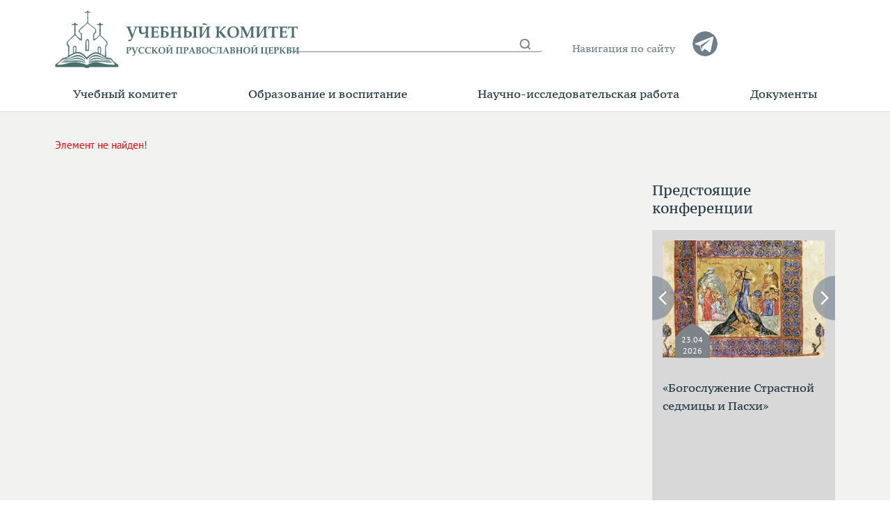

--- FILE ---
content_type: text/html; charset=UTF-8
request_url: https://uchkom.info/nauchno-issledovatelskaya-rabota/nauchnye-meropriyatiya/slavyanofilstvo-i-russkaya-gosudarstvennost-kruglyy-stol-vizantiyskogo-kabineta-spbda-/
body_size: 10292
content:
<!DOCTYPE html>
<html xml:lang="ru" lang="ru" itemscope itemtype="http://schema.org/WebSite">
<head>
    <meta name="viewport" content="width=device-width, initial-scale=1, shrink-to-fit=no"/>
    <meta http-equiv="X-UA-Compatible" content="IE=edge"/>
	<meta name="google-site-verification" content="hpBoHmoxSLxU727zt7SvB9r3l6CnCQxAi2qu9YaXFYQ" />
    <meta http-equiv="Content-Type" content="text/html; charset=UTF-8" />
<meta name="robots" content="index, follow" />
<link href="/bitrix/cache/css/s1/uchkom/page_b1b501f0db322b45f03ab3ce9e43ed06/page_b1b501f0db322b45f03ab3ce9e43ed06_v1.css?1688824231265" type="text/css"  rel="stylesheet" />
<link href="/bitrix/cache/css/s1/uchkom/template_fef9c5cade10e6fe860348c9cac9772e/template_fef9c5cade10e6fe860348c9cac9772e_v1.css?1757601563228766" type="text/css"  data-template-style="true" rel="stylesheet" />
<script type="text/javascript"  src="/bitrix/cache/js/s1/uchkom/template_3b014b83219fa6a2b768d7c959ca5d59/template_3b014b83219fa6a2b768d7c959ca5d59_v1.js?1752219468292867"></script>
<script type="text/javascript">var _ba = _ba || []; _ba.push(["aid", "becee50095813f5c9b8ce1ac63c93355"]); _ba.push(["host", "uchkom.info"]); (function() {var ba = document.createElement("script"); ba.type = "text/javascript"; ba.async = true;ba.src = (document.location.protocol == "https:" ? "https://" : "http://") + "bitrix.info/ba.js";var s = document.getElementsByTagName("script")[0];s.parentNode.insertBefore(ba, s);})();</script>


    <title></title>

    <link rel="stylesheet" type="text/css" href="/local/templates/uchkom/custom.css?644"/>
	<link rel="stylesheet" href="/local/templates/uchkom/css/swiper-bundle.min.css" />
	<script src="/local/templates/uchkom/js/swiper-bundle.min.js"></script>

    <link rel="shortcut icon" href="/favicon.ico" type="image/x-icon"/>
    <link rel="apple-touch-icon" href="/apple-icon.png"/>
    <link rel="apple-touch-icon" sizes="57x57" href="/apple-icon-57x57.png"/>
    <link rel="apple-touch-icon" sizes="72x72" href="/apple-icon-72x72.png"/>
    <link rel="apple-touch-icon" sizes="76x76" href="/apple-icon-76x76.png"/>
    <link rel="apple-touch-icon" sizes="114x114" href="/apple-icon-114x114.png"/>
    <link rel="apple-touch-icon" sizes="120x120" href="/apple-icon-120x120.png"/>
    <link rel="apple-touch-icon" sizes="144x144" href="/apple-icon-144x144.png"/>
    <link rel="apple-touch-icon" sizes="152x152" href="/apple-icon-152x152.png"/>
    <link rel="apple-touch-icon" sizes="180x180" href="/apple-icon-180x180.png"/>
</head>
<body class=" newdesign">
<div class="wrapper">
    <header class="navbar" id="navbar">
        <div class="navbar__inner">
            <div class="container">
                <div class="row">
                    <div class="navbar__logo col">
                        <a href="/"><img src="/local/templates/uchkom/images/logo3.svg"
                                         alt="Учебный комитет Русской Православной Церкви"/></a>
                    </div>
					<div class="navbar__right col">
						<div class="navbar__search">
							<form class="navbar__search-form" action="/search/">
								<input type="search" name="q" value="" placeholder=""/>
								<input type="hidden" name="how" value="d" />
								<button class="icomoon" type="submit" name="s" value="Поиск"></button>
							</form>
						</div>
						<div class="navbar__sitemap">
							<a href="/sitemap/">Навигация по сайту</a>
						</div>
						<div class="navbar__contacts col">
							<ul class="navbar__social list-unstyled">
								<li><a class="icomoon tg" href="https://t.me/uchkominfo" target="_blank"></a></li>
								<!--							<li><a class="icomoon facebook" href="https://www.facebook.com/groups/2494128267482405/" target="_blank"></a></li>-->
								<!--<li><a class="icomoon youtube" href="" target="_blank"></a></li>-->
								<!--<li><a class="icomoon instagram" href="" target="_blank"></a></li>-->
							</ul>
						</div>
						<a class="search_moby" href='/search/'></a>
						<div class="navbar__toggler col">
							<button class="navbar__toggler-btn" type="button">
								<span class="navbar__toggler-icon icomoon"></span>
							</button>
						</div>
					</div>
				</div>
            </div>
        </div>
        <nav class="navbar__menu">
            <div class="navbar__menu-close icomoon"></div>
                <ul class="list-unstyled" itemscope itemtype="http://www.schema.org/SiteNavigationElement">
    			            <li class="parent icomoon_dop collapsed" itemprop="name" data-toggle="collapse" data-target="#collapse-cfcd20"
                   aria-expanded="false"
                   aria-controls="collapse-cfcd20">

				<button class="openDopMenu"></button>

                <a class="d-none d-lg-flex" href="/uchebnyy-komitet/" itemprop="url">Учебный комитет</a>

                <a class="d-lg-none parent collapsed icomoon"
                   href="/uchebnyy-komitet/">Учебный комитет</a>

            <ul class="list-unstyled collapse" id="collapse-cfcd20">
                    <li  itemprop="name">
                <a href="/uchebnyy-komitet/kollegiya/" itemprop="url">Коллегия</a>
            </li>            <li  itemprop="name">
                <a href="/uchebnyy-komitet/komissii/" itemprop="url">Комиссии</a>
            </li>            <li  itemprop="name">
                <a href="/uchebnyy-komitet/inspektsii/" itemprop="url">Инспекции</a>
            </li>            <li  itemprop="name">
                <a href="/uchebnyy-komitet/istoriya/" itemprop="url">История</a>
            </li>            <li  itemprop="name">
                <a href="/uchebnyy-komitet/dokumenty/" itemprop="url">Документы</a>
            </li>            <li  itemprop="name">
                <a href="/novosti/" itemprop="url">Новости</a>
            </li>            <li  itemprop="name">
                <a href="/uchebnyy-komitet/sobytiya/" itemprop="url">Предстоящие конференции</a>
            </li>            <li  itemprop="name">
                <a href="/uchebnyy-komitet/uchebnye-zavedeniya/" itemprop="url">Учебные заведения</a>
            </li></ul></li>			            <li class="parent icomoon_dop collapsed" itemprop="name" data-toggle="collapse" data-target="#collapse-45c48c"
                   aria-expanded="false"
                   aria-controls="collapse-45c48c">

				<button class="openDopMenu"></button>

                <a class="d-none d-lg-flex" href="/obrazovanie-i-vospitanie/" itemprop="url">Образование и воспитание</a>

                <a class="d-lg-none parent collapsed icomoon"
                   href="/obrazovanie-i-vospitanie/">Образование и воспитание</a>

            <ul class="list-unstyled collapse" id="collapse-45c48c">
                    <li  itemprop="name">
                <a href="/obrazovanie-i-vospitanie/podgotovka-pastyrey/" itemprop="url">Подготовка пастырей</a>
            </li>            <li  itemprop="name">
                <a href="/obrazovanie-i-vospitanie/distantsionnoe-obuchenie/" itemprop="url">Дистанционное обучение</a>
            </li>            <li  itemprop="name">
                <a href="/obrazovanie-i-vospitanie/antiplagiat/" itemprop="url">Антиплагиат</a>
            </li>            <li  itemprop="name">
                <a href="/obrazovanie-i-vospitanie/regentskoe-obrazovanie/" itemprop="url">Регентское образование</a>
            </li>            <li  itemprop="name">
                <a href="/obrazovanie-i-vospitanie/ikonopisnoe-obrazovanie/" itemprop="url">Иконописное образование</a>
            </li>            <li  itemprop="name">
                <a href="/obrazovanie-i-vospitanie/kursy-povysheniya-kvalifikatsii-svyashchennosluzhiteley/" itemprop="url">Курсы повышения квалификации священнослужителей</a>
            </li>            <li  itemprop="name">
                <a href="/obrazovanie-i-vospitanie/kursy-povysheniya-kvalifikatsii-prepodavateley/" itemprop="url">Курсы повышения квалификации преподавателей</a>
            </li>            <li  itemprop="name">
                <a href="/obrazovanie-i-vospitanie/podgotovka-tserkovnykh-spetsialistov/" itemprop="url">Подготовка церковных специалистов</a>
            </li>            <li  itemprop="name">
                <a href="/obrazovanie-i-vospitanie/obrazovanie-monashestvuyushchikh/" itemprop="url">Образование монашествующих</a>
            </li>            <li  itemprop="name">
                <a href="/obrazovanie-i-vospitanie/teologiya-v-vuzakh/" itemprop="url">Теология в вузах</a>
            </li>            <li  itemprop="name">
                <a href="/obrazovanie-i-vospitanie/uchebno-vospitatelnyy-protsess/" itemprop="url">Воспитательный процесс</a>
            </li>            <li  itemprop="name">
                <a href="/obrazovanie-i-vospitanie/rekomendovannaya-literatura/" itemprop="url">Рекомендованная литература</a>
            </li></ul></li>			            <li class="parent icomoon_dop collapsed" itemprop="name" data-toggle="collapse" data-target="#collapse-b6d767"
                   aria-expanded="false"
                   aria-controls="collapse-b6d767">

				<button class="openDopMenu"></button>

                <a class="d-none d-lg-flex" href="/nauchno-issledovatelskaya-rabota/" itemprop="url">Научно-исследовательская работа</a>

                <a class="d-lg-none parent collapsed icomoon"
                   href="/nauchno-issledovatelskaya-rabota/">Научно-исследовательская работа</a>

            <ul class="list-unstyled collapse" id="collapse-b6d767">
                    <li class="active" itemprop="name">
                <a href="/nauchno-issledovatelskaya-rabota/nauchnye-meropriyatiya/" itemprop="url">Научные мероприятия</a>
            </li>            <li  itemprop="name">
                <a href="/nauchno-issledovatelskaya-rabota/nauchnye-izdaniya/" itemprop="url">Научные издания</a>
            </li>            <li  itemprop="name">
                <a href="/nauchno-issledovatelskaya-rabota/uchebnye-posobiya/" itemprop="url">Учебные пособия</a>
            </li>            <li  itemprop="name">
                <a href="/nauchno-issledovatelskaya-rabota/diss-sovet/" itemprop="url">Диссертационные советы</a>
            </li>            <li  itemprop="name">
                <a href="/publikatsii/dukhovnoe-obrazovanie-segodnya/" itemprop="url">Духовное образование сегодня</a>
            </li></ul></li>            <li  itemprop="name">
                <a href="/dokumenty/" itemprop="url">Документы</a>
            </li></ul>
			<ul class="list-unstyled" style="padding-top: 0; margin-top: -1rem;">
			<li class="parent icomoon_dop">
				<a href="/search/" class="d-lg-none parent collapsed icomoon">ПОИСК ПО САЙТУ</a>
			</li>
			</ul>
        </nav>
        <script type="text/javascript" data-skip-moving="true">
            (function () {
                var obNavbarMenu = document.getElementsByClassName('navbar__menu'),
                    sticky = obNavbarMenu[0].offsetTop;
                ['load', 'ready', 'scroll'].forEach(function (e) {
                    window.addEventListener(e, function (e) {
                        var topDistance = this.pageYOffset;
                        if (obNavbarMenu) {
                            if (topDistance > sticky)
                                obNavbarMenu[0].className = 'navbar__menu fixed';
                            else
                                obNavbarMenu[0].className = 'navbar__menu';
                        }
                    });
                });
            }).call(this);
        </script>
    </header>

	    <main class="middle container">

		
                    <div class="row">
				<div class="content" style="padding-left: 15px;">
                    <h1></h1>
                </div>
            </div>
                        <div class="row"><div class="content col">
	
<p><font class="errortext">Элемент не найден!</font></p></div>
	<div class="sidebar col ">
        
										<h3><a href="/uchebnyy-komitet/sobytiya/predstoyashchie-konferentsii/">Предстоящие конференции</a></h3>
<div class="news-head right-slider" style="display: flex; align-items: center;">
    <div class="navigation-arrows" style="margin-left: auto">
        <div class="nav_prev nav_prev8141">
			<img src="/local/templates/uchkom/images/arr-left.svg"></div>
        <div class="nav_next nav_next8141">
			<img src="/local/templates/uchkom/images/arr-right.svg"></div>
    </div>
</div>

<div class="right-slider news-slider swiper mySwiper-8141">

	<div class="news-list swiper-wrapper">

        		<div class="previews-item swiper-slide" id="bx_3218110189_25097">
					<div class="preview_picture photo-item-cover"
				title="«Богослужение Страстной седмицы и Пасхи»"
				style="background-image: url('/upload/medialibrary/914/qu61pp7lgtsg446o8n1umoh4rkrl705l.jpg');">
				<a href="/uchebnyy-komitet/sobytiya/predstoyashchie-konferentsii/bogosluzhenie-strastnoy-sedmitsy-i-paskhi/">
					<img src="/local/templates/uchkom/images/pic.gif" />
					<span class="news-item__date2 icomoon">
						<span>23.04<br />2026</span>
					</span>
				</a>
			</div>
						<h4><a href="/uchebnyy-komitet/sobytiya/predstoyashchie-konferentsii/bogosluzhenie-strastnoy-sedmitsy-i-paskhi/">«Богослужение Страстной седмицы и Пасхи»</a></h4>
	</div>
			<div class="previews-item swiper-slide" id="bx_3218110189_25106">
					<div class="preview_picture photo-item-cover"
				title="В Сретенской духовной академии пройдет Всероссийская научно-богословская конференция, посвященная 80-летию Львовского Собора 1946 года"
				style="background-image: url('/upload/medialibrary/136/3zdnls9d85v1jaqshtbvaxp580ndw2uk.jpg');">
				<a href="/uchebnyy-komitet/sobytiya/predstoyashchie-konferentsii/20019-marta-2026-goda-v-sretenskoy-dukhovnoy-akademii-proydet-vserossiyskaya-nauchno-bogoslovskaya-konfe/">
					<img src="/local/templates/uchkom/images/pic.gif" />
					<span class="news-item__date2 icomoon">
						<span>09.03<br />2026</span>
					</span>
				</a>
			</div>
						<h4><a href="/uchebnyy-komitet/sobytiya/predstoyashchie-konferentsii/20019-marta-2026-goda-v-sretenskoy-dukhovnoy-akademii-proydet-vserossiyskaya-nauchno-bogoslovskaya-konfe/">В Сретенской духовной академии пройдет Всероссийская научно-богословская конференция, посвященная 80-летию Львовского Собора 1946 года</a></h4>
	</div>
			<div class="previews-item swiper-slide" id="bx_3218110189_25103">
					<div class="preview_picture photo-item-cover"
				title="В Пензенской духовной семинарии состоится XI Всероссийская студенческая научно-богословская конференция «Христианство и мир»"
				style="background-image: url('/upload/medialibrary/b72/arf9yn0gksdai9vr6nx1if8o3lpj408n.png');">
				<a href="/uchebnyy-komitet/sobytiya/predstoyashchie-konferentsii/v-penzenskoy-dukhovnoy-seminarii-sostoitsya-xi-vserossiyskaya-studencheskaya-nauchno-bogoslovskaya-k/">
					<img src="/local/templates/uchkom/images/pic.gif" />
					<span class="news-item__date2 icomoon">
						<span>09.03<br />2026</span>
					</span>
				</a>
			</div>
						<h4><a href="/uchebnyy-komitet/sobytiya/predstoyashchie-konferentsii/v-penzenskoy-dukhovnoy-seminarii-sostoitsya-xi-vserossiyskaya-studencheskaya-nauchno-bogoslovskaya-k/">В Пензенской духовной семинарии состоится XI Всероссийская студенческая научно-богословская конференция «Христианство и мир»</a></h4>
	</div>
			<div class="previews-item swiper-slide" id="bx_3218110189_25069">
					<div class="preview_picture photo-item-cover"
				title="В Свято-Филаретовском институте пройдут XXXII Сретенские чтения"
				style="background-image: url('/upload/medialibrary/c22/rhkeaumar4tk34fw7pdeaeliqv2225ma.jpg');">
				<a href="/uchebnyy-komitet/sobytiya/predstoyashchie-konferentsii/v-svyato-filaretovskom-institute-proydut-xxxii-sretenskie-chteniya/">
					<img src="/local/templates/uchkom/images/pic.gif" />
					<span class="news-item__date2 icomoon">
						<span>21.02<br />2026</span>
					</span>
				</a>
			</div>
						<h4><a href="/uchebnyy-komitet/sobytiya/predstoyashchie-konferentsii/v-svyato-filaretovskom-institute-proydut-xxxii-sretenskie-chteniya/">В Свято-Филаретовском институте пройдут XXXII Сретенские чтения</a></h4>
	</div>
			<div class="previews-item swiper-slide" id="bx_3218110189_25071">
					<div class="preview_picture photo-item-cover"
				title="В Оренбургской духовной семинарии состоится﻿ V Международная научно-практическая конференция «Православие в России и за рубежом: богословие, история, культура, межрелигиозный диалог»"
				style="background-image: url('/upload/medialibrary/808/mn5jxjb5h0hpszt5b0w6u14gqy47j2mb.jpg');">
				<a href="/uchebnyy-komitet/sobytiya/predstoyashchie-konferentsii/v-orenburgskoy-dukhovnoy-seminarii-sostoitsya-v-mezhdunarodnaya-nauchno-prakticheskaya-konferentsiya/">
					<img src="/local/templates/uchkom/images/pic.gif" />
					<span class="news-item__date2 icomoon">
						<span>17.02<br />2026</span>
					</span>
				</a>
			</div>
						<h4><a href="/uchebnyy-komitet/sobytiya/predstoyashchie-konferentsii/v-orenburgskoy-dukhovnoy-seminarii-sostoitsya-v-mezhdunarodnaya-nauchno-prakticheskaya-konferentsiya/">В Оренбургской духовной семинарии состоится﻿ V Международная научно-практическая конференция «Православие в России и за рубежом: богословие, история,...</a></h4>
	</div>
			<div class="previews-item swiper-slide" id="bx_3218110189_25101">
					<div class="preview_picture photo-item-cover"
				title="В Николо-Угрешской духовной семинарии состоится конференция «Равноапостольный Николай Японский и миссионерское служение Русской Православной Церкви»"
				style="background-image: url('/upload/medialibrary/fb2/1l44h4myeawe6txmrfpnm4rm2iw5yhqo.jpg');">
				<a href="/uchebnyy-komitet/sobytiya/predstoyashchie-konferentsii/v1-nikolo-ugreshskoy-dukhovnoy-seminarii-sostoitsya-konferentsiya-ravnoapostolnyy-nikolay-yaponskiy-i/">
					<img src="/local/templates/uchkom/images/pic.gif" />
					<span class="news-item__date2 icomoon">
						<span>15.02<br />2026</span>
					</span>
				</a>
			</div>
						<h4><a href="/uchebnyy-komitet/sobytiya/predstoyashchie-konferentsii/v1-nikolo-ugreshskoy-dukhovnoy-seminarii-sostoitsya-konferentsiya-ravnoapostolnyy-nikolay-yaponskiy-i/">В Николо-Угрешской духовной семинарии состоится конференция «Равноапостольный Николай Японский и миссионерское служение Русской Православной Церкви»</a></h4>
	</div>
			<div class="previews-item swiper-slide" id="bx_3218110189_25029">
					<div class="preview_picture photo-item-cover"
				title="Ежегодная межвузовская историческая конференция молодых ученых пройдет в ПСТГУ"
				style="background-image: url('/upload/medialibrary/778/9irvmgl5j71qc8bsjdpvq2iljfyke7sv.jpg');">
				<a href="/uchebnyy-komitet/sobytiya/predstoyashchie-konferentsii/ezhegodnaya-mezhvuzovskaya-istoricheskaya-konferentsiya-molodykh-uchenykh-proydet-v-pstgu/">
					<img src="/local/templates/uchkom/images/pic.gif" />
					<span class="news-item__date2 icomoon">
						<span>14.02<br />2026</span>
					</span>
				</a>
			</div>
						<h4><a href="/uchebnyy-komitet/sobytiya/predstoyashchie-konferentsii/ezhegodnaya-mezhvuzovskaya-istoricheskaya-konferentsiya-molodykh-uchenykh-proydet-v-pstgu/">Ежегодная межвузовская историческая конференция молодых ученых пройдет в ПСТГУ</a></h4>
	</div>
			<div class="previews-item swiper-slide" id="bx_3218110189_24857">
					<div class="preview_picture photo-item-cover"
				title="Екатеринбургская духовная семинария приглашает к участию  в XIV Всероссийской научно-богословской конференции  «Церковь. Богословие. История»"
				style="background-image: url('/upload/medialibrary/b1a/8d37knvgobj7ccspz27835ay2s7502l2.jpg');">
				<a href="/uchebnyy-komitet/sobytiya/predstoyashchie-konferentsii/ekaterinburgskaya-dukhovnaya-seminariya-priglashaet-k-uchastiyu-v-xiv-vserossiyskoy-nauchno-bogoslov/">
					<img src="/local/templates/uchkom/images/pic.gif" />
					<span class="news-item__date2 icomoon">
						<span>04.02<br />2026</span>
					</span>
				</a>
			</div>
						<h4><a href="/uchebnyy-komitet/sobytiya/predstoyashchie-konferentsii/ekaterinburgskaya-dukhovnaya-seminariya-priglashaet-k-uchastiyu-v-xiv-vserossiyskoy-nauchno-bogoslov/">Екатеринбургская духовная семинария приглашает к участию  в XIV Всероссийской научно-богословской конференции  «Церковь. Богословие. История»</a></h4>
	</div>
			<div class="previews-item swiper-slide" id="bx_3218110189_25060">
					<div class="preview_picture photo-item-cover"
				title="В Сретенской духовной академии пройдет конференция «Славянское язычество и русское неоязычество»"
				style="background-image: url('/upload/medialibrary/1b4/fuvx57okel9iajjk4yvag6l37a6iyyw1.jpeg');">
				<a href="/uchebnyy-komitet/sobytiya/predstoyashchie-konferentsii/vserossiyskaya-konferentsiya-slavyanskoe-yazychestvo-i-russkoe-neoyazychestvo/">
					<img src="/local/templates/uchkom/images/pic.gif" />
					<span class="news-item__date2 icomoon">
						<span>03.02<br />2026</span>
					</span>
				</a>
			</div>
						<h4><a href="/uchebnyy-komitet/sobytiya/predstoyashchie-konferentsii/vserossiyskaya-konferentsiya-slavyanskoe-yazychestvo-i-russkoe-neoyazychestvo/">В Сретенской духовной академии пройдет конференция «Славянское язычество и русское неоязычество»</a></h4>
	</div>
			<div class="previews-item swiper-slide" id="bx_3218110189_25117">
					<div class="preview_picture photo-item-cover"
				title="В Николо-Угрешской духовной семинарии состоится межвузовская конференция по церковному искусству"
				style="background-image: url('/upload/medialibrary/ea6/q6plf85trz2es6a98ybkmpb5md5acmij.jpg');">
				<a href="/uchebnyy-komitet/sobytiya/predstoyashchie-konferentsii/v-nikolo-ugreshskoy-dukhovnoy-seminarii-sostoitsya-mezhvuzovskaya-konferentsiya-po-tserkovnomu-iskus/">
					<img src="/local/templates/uchkom/images/pic.gif" />
					<span class="news-item__date2 icomoon">
						<span>30.01<br />2026</span>
					</span>
				</a>
			</div>
						<h4><a href="/uchebnyy-komitet/sobytiya/predstoyashchie-konferentsii/v-nikolo-ugreshskoy-dukhovnoy-seminarii-sostoitsya-mezhvuzovskaya-konferentsiya-po-tserkovnomu-iskus/">В Николо-Угрешской духовной семинарии состоится межвузовская конференция по церковному искусству</a></h4>
	</div>
		</div>
</div>
<script>
    const swiper8141 = new Swiper(".mySwiper-8141", {
        breakpoints: {
            // when window width is >= 320px
            320: {
                slidesPerView: 1,
                spaceBetween: 20
            },
            768: {
                slidesPerView: 1,
                spaceBetween: 20
            },
            1280: {
                slidesPerView: 1,
                spaceBetween: 20
            }
        }
    });

    const prev8141 = document.querySelector('.nav_prev8141');
    const next8141 = document.querySelector('.nav_next8141');

    prev8141.addEventListener('click', function (e) {
        e.preventDefault();
        swiper8141.slidePrev();
    })

    next8141.addEventListener('click', function (e) {
        e.preventDefault();
        swiper8141.slideNext();
    })

</script>

<div class="link-more-wrap">
	<a class="link-more icomoon" href="/uchebnyy-komitet/sobytiya/predstoyashchie-konferentsii/">
		<span class="d-flex">Все конференции</span>
	</a>
</div>

<h3><a href="/uchebnyy-komitet/sobytiya/anonsy/">Анонсы</a></h3>
<div class="news-head right-slider" style="display: flex; align-items: center;">
    <div class="navigation-arrows" style="margin-left: auto">
        <div class="nav_prev nav_prev7782">
			<img src="/local/templates/uchkom/images/arr-left.svg"></div>
        <div class="nav_next nav_next7782">
			<img src="/local/templates/uchkom/images/arr-right.svg"></div>
    </div>
</div>

<div class="right-slider news-slider swiper mySwiper-7782">

	<div class="news-list swiper-wrapper">

        		<div class="previews-item swiper-slide" id="bx_651765591_24944">
					<div class="preview_picture photo-item-cover"
				title="В 2025/2026 учебном году планируется проведение V Общецерковной олимпиады по богословию"
				style="background-image: url('/upload/medialibrary/934/sn2n6yt4cojyesf2iax4piv5elvxtcr6.jpg');">
				<a href="/uchebnyy-komitet/sobytiya/anonsy/v-2025-2026-uchebnom-godu-planiruetsya-provedenie-v-obshchetserkovnoy-olimpiady-po-bogosloviyu/">
					<img src="/local/templates/uchkom/images/pic.gif" />
					<span class="news-item__date2 icomoon">
						<span>13.04<br />2026</span>
					</span>
				</a>
			</div>
						<h4><a href="/uchebnyy-komitet/sobytiya/anonsy/v-2025-2026-uchebnom-godu-planiruetsya-provedenie-v-obshchetserkovnoy-olimpiady-po-bogosloviyu/">В 2025/2026 учебном году планируется проведение V Общецерковной олимпиады по богословию</a></h4>
	</div>
			<div class="previews-item swiper-slide" id="bx_651765591_25021">
					<div class="preview_picture photo-item-cover"
				title="«Школа абитуриента» при Сретенской духовной академии объявляет набор на 2026 учебный год"
				style="background-image: url('/upload/medialibrary/02a/ufamkb2cf5wwal4fj2b7e04vth23wlmw.jpg');">
				<a href="/uchebnyy-komitet/sobytiya/anonsy/shkola-abiturienta-pri-sretenskoy-dukhovnoy-akademii-obyavlyaet-nabor-na-2026-uchebnyy-god/">
					<img src="/local/templates/uchkom/images/pic.gif" />
					<span class="news-item__date2 icomoon">
						<span>26.01<br />2026</span>
					</span>
				</a>
			</div>
						<h4><a href="/uchebnyy-komitet/sobytiya/anonsy/shkola-abiturienta-pri-sretenskoy-dukhovnoy-akademii-obyavlyaet-nabor-na-2026-uchebnyy-god/">«Школа абитуриента» при Сретенской духовной академии объявляет набор на 2026 учебный год</a></h4>
	</div>
			<div class="previews-item swiper-slide" id="bx_651765591_25109">
					<div class="preview_picture photo-item-cover"
				title="V Международный фестиваль «Эпоха в миниатюре» 23 января — 01 февраля 2026"
				style="background-image: url('/upload/medialibrary/74f/zvixxm7tjbek2ef1h233mcdtm3i64evw.jpg');">
				<a href="/uchebnyy-komitet/sobytiya/anonsy/2001v-mezhdunarodnyy-festival-epokha-v-miniatyure-23-yanvarya-01-fevralya-2026/">
					<img src="/local/templates/uchkom/images/pic.gif" />
					<span class="news-item__date2 icomoon">
						<span>23.01<br />2026</span>
					</span>
				</a>
			</div>
						<h4><a href="/uchebnyy-komitet/sobytiya/anonsy/2001v-mezhdunarodnyy-festival-epokha-v-miniatyure-23-yanvarya-01-fevralya-2026/">V Международный фестиваль «Эпоха в миниатюре» 23 января — 01 февраля 2026</a></h4>
	</div>
			<div class="previews-item swiper-slide" id="bx_651765591_25073">
					<div class="preview_picture photo-item-cover"
				title="В Николо-Угрешской духовной семинарии состоится круглый стол, посвящённый святителю Петру Московскому"
				style="background-image: url('/upload/medialibrary/4fc/479ewbs382k00cto9j1l2arjajpecnec.jpeg');">
				<a href="/uchebnyy-komitet/sobytiya/anonsy/v-nikolo-ugreshskoy-dukhovnoy-seminarii-sostoitsya-kruglyy-stol-posvyashchyennyy-svyatitelyu-petru-m/">
					<img src="/local/templates/uchkom/images/pic.gif" />
					<span class="news-item__date2 icomoon">
						<span>23.01<br />2026</span>
					</span>
				</a>
			</div>
						<h4><a href="/uchebnyy-komitet/sobytiya/anonsy/v-nikolo-ugreshskoy-dukhovnoy-seminarii-sostoitsya-kruglyy-stol-posvyashchyennyy-svyatitelyu-petru-m/">В Николо-Угрешской духовной семинарии состоится круглый стол, посвящённый святителю Петру Московскому</a></h4>
	</div>
			<div class="previews-item swiper-slide" id="bx_651765591_25039">
					<div class="preview_picture photo-item-cover"
				title="В РУДН пройдет дискуссионная площадка по вопросам организации и проведения мероприятий по формированию духовно-нравственной культуры обучающихся в высшей школе"
				style="background-image: url('/upload/medialibrary/485/0ifmhzvgqmyr1no15453klgu2ckqvywp.jpg');">
				<a href="/uchebnyy-komitet/sobytiya/anonsy/v-rudn-proydet-diskussionnaya-ploshchadka-po-voprosam-organizatsii-i-provedeniya-meropriyatiy-po-for/">
					<img src="/local/templates/uchkom/images/pic.gif" />
					<span class="news-item__date2 icomoon">
						<span>23.12<br />2025</span>
					</span>
				</a>
			</div>
						<h4><a href="/uchebnyy-komitet/sobytiya/anonsy/v-rudn-proydet-diskussionnaya-ploshchadka-po-voprosam-organizatsii-i-provedeniya-meropriyatiy-po-for/">В РУДН пройдет дискуссионная площадка по вопросам организации и проведения мероприятий по формированию духовно-нравственной культуры обучающихся в...</a></h4>
	</div>
			<div class="previews-item swiper-slide" id="bx_651765591_25027">
					<div class="preview_picture photo-item-cover"
				title="В Николо-Угрешской духовной семинарии пройдет День открытых дверей "
				style="background-image: url('/upload/medialibrary/b74/7aloy9bxjpxrizxs7jlywu9dpmbjpo7h.jpg');">
				<a href="/uchebnyy-komitet/sobytiya/anonsy/v-nikolo-ugreshskoy-dukhovnoy-seminarii-proydet-den-otkrytykh-dverey-/">
					<img src="/local/templates/uchkom/images/pic.gif" />
					<span class="news-item__date2 icomoon">
						<span>15.12<br />2025</span>
					</span>
				</a>
			</div>
						<h4><a href="/uchebnyy-komitet/sobytiya/anonsy/v-nikolo-ugreshskoy-dukhovnoy-seminarii-proydet-den-otkrytykh-dverey-/">В Николо-Угрешской духовной семинарии пройдет День открытых дверей </a></h4>
	</div>
			<div class="previews-item swiper-slide" id="bx_651765591_25040">
					<div class="preview_picture photo-item-cover"
				title="Лекция об истории высшего образования, семинар о выборе профессии – ПСТГУ приглашает на день открытых дверей"
				style="background-image: url('/upload/medialibrary/613/srh8eu5dk3q93ae9etcqd87j5gu6wy2k.jpg');">
				<a href="/uchebnyy-komitet/sobytiya/anonsy/lektsiya-ob-istorii-vysshego-obrazovaniya-seminar-o-vybore-professii-pstgu-priglashaet-na-den-otkryt/">
					<img src="/local/templates/uchkom/images/pic.gif" />
					<span class="news-item__date2 icomoon">
						<span>14.12<br />2025</span>
					</span>
				</a>
			</div>
						<h4><a href="/uchebnyy-komitet/sobytiya/anonsy/lektsiya-ob-istorii-vysshego-obrazovaniya-seminar-o-vybore-professii-pstgu-priglashaet-na-den-otkryt/">Лекция об истории высшего образования, семинар о выборе профессии – ПСТГУ приглашает на день открытых дверей</a></h4>
	</div>
			<div class="previews-item swiper-slide" id="bx_651765591_25034">
					<div class="preview_picture photo-item-cover"
				title="В Сергиевом Посаде пройдет конференция, посвященная развитию религиозных центров в городском пространстве"
				style="background-image: url('/upload/medialibrary/fb1/eyg5d51x71f3606pv9rgd8ehd8asqbqm.jpg');">
				<a href="/uchebnyy-komitet/sobytiya/anonsy/v-sergievom-posade-proydet-konferentsiya-posvyashchennaya-razvitiyu-religioznykh-tsentrov-v-gorodsko/">
					<img src="/local/templates/uchkom/images/pic.gif" />
					<span class="news-item__date2 icomoon">
						<span>11.12<br />2025</span>
					</span>
				</a>
			</div>
						<h4><a href="/uchebnyy-komitet/sobytiya/anonsy/v-sergievom-posade-proydet-konferentsiya-posvyashchennaya-razvitiyu-religioznykh-tsentrov-v-gorodsko/">В Сергиевом Посаде пройдет конференция, посвященная развитию религиозных центров в городском пространстве</a></h4>
	</div>
			<div class="previews-item swiper-slide" id="bx_651765591_25035">
					<div class="preview_picture photo-item-cover"
				title="В Сретенский ставропигиальный монастырь будут принесены мощи святителя Луки (Войно-Ясенецкого)"
				style="background-image: url('/upload/medialibrary/ca1/eixoy0u9lubxqo9godw30aorcj0h9zot.jpg');">
				<a href="/uchebnyy-komitet/sobytiya/anonsy/v-sretenskiy-stavropigialnyy-monastyr-budut-prineseny-moshchi-svyatitelya-luki-voyno-yasenetskogo/">
					<img src="/local/templates/uchkom/images/pic.gif" />
					<span class="news-item__date2 icomoon">
						<span>09.12<br />2025</span>
					</span>
				</a>
			</div>
						<h4><a href="/uchebnyy-komitet/sobytiya/anonsy/v-sretenskiy-stavropigialnyy-monastyr-budut-prineseny-moshchi-svyatitelya-luki-voyno-yasenetskogo/">В Сретенский ставропигиальный монастырь будут принесены мощи святителя Луки (Войно-Ясенецкого)</a></h4>
	</div>
			<div class="previews-item swiper-slide" id="bx_651765591_24933">
					<div class="preview_picture photo-item-cover"
				title="Трехдневная богословская школа для старшеклассников «Новый Завет» пройдет в ПСТГУ"
				style="background-image: url('/upload/medialibrary/a4a/rm9ui0j6867k9o73n5v666gy746d3uk3.jpg');">
				<a href="/uchebnyy-komitet/sobytiya/anonsy/trekhdnevnaya-bogoslovskaya-shkola-dlya-starsheklassnikov-novyy-zavet-proydet-v-pstgu/">
					<img src="/local/templates/uchkom/images/pic.gif" />
					<span class="news-item__date2 icomoon">
						<span>08.12<br />2025</span>
					</span>
				</a>
			</div>
						<h4><a href="/uchebnyy-komitet/sobytiya/anonsy/trekhdnevnaya-bogoslovskaya-shkola-dlya-starsheklassnikov-novyy-zavet-proydet-v-pstgu/">Трехдневная богословская школа для старшеклассников «Новый Завет» пройдет в ПСТГУ</a></h4>
	</div>
		</div>
</div>
<script>
    const swiper7782 = new Swiper(".mySwiper-7782", {
        breakpoints: {
            // when window width is >= 320px
            320: {
                slidesPerView: 1,
                spaceBetween: 20
            },
            768: {
                slidesPerView: 1,
                spaceBetween: 20
            },
            1280: {
                slidesPerView: 1,
                spaceBetween: 20
            }
        }
    });

    const prev7782 = document.querySelector('.nav_prev7782');
    const next7782 = document.querySelector('.nav_next7782');

    prev7782.addEventListener('click', function (e) {
        e.preventDefault();
        swiper7782.slidePrev();
    })

    next7782.addEventListener('click', function (e) {
        e.preventDefault();
        swiper7782.slideNext();
    })

</script>

<div class="link-more-wrap">
	<a class="link-more icomoon" href="/uchebnyy-komitet/sobytiya/anonsy/">
		<span class="d-flex">Все анонсы</span>
	</a>
</div>

<h3 class="mb-2">Календарь мероприятий</h3>
<div class="events-datepicker"></div>
<script type="text/javascript">
    jQuery(function () {
        var arDates = [{'DATE':'2026-01-23 ','YEAR':'2026','MONTH':'01','DAY':'23','CNT':'2'},{'DATE':'2026-01-26 ','YEAR':'2026','MONTH':'01','DAY':'26','CNT':'1'},{'DATE':'2026-01-30 ','YEAR':'2026','MONTH':'01','DAY':'30','CNT':'1'},{'DATE':'2026-02-03 ','YEAR':'2026','MONTH':'02','DAY':'03','CNT':'1'},{'DATE':'2026-02-04 ','YEAR':'2026','MONTH':'02','DAY':'04','CNT':'1'},{'DATE':'2026-02-14 ','YEAR':'2026','MONTH':'02','DAY':'14','CNT':'1'},{'DATE':'2026-02-15 ','YEAR':'2026','MONTH':'02','DAY':'15','CNT':'2'},{'DATE':'2026-02-17 ','YEAR':'2026','MONTH':'02','DAY':'17','CNT':'1'},{'DATE':'2026-02-21 ','YEAR':'2026','MONTH':'02','DAY':'21','CNT':'1'},{'DATE':'2026-03-09 ','YEAR':'2026','MONTH':'03','DAY':'09','CNT':'2'},{'DATE':'2026-04-13 ','YEAR':'2026','MONTH':'04','DAY':'13','CNT':'1'},{'DATE':'2026-04-23 ','YEAR':'2026','MONTH':'04','DAY':'23','CNT':'1'}],
            $datepicker = $('.events-datepicker'),
            changeDatepickerTD = function () {
                $datepicker.find('tbody td').each(function () {
                    var $this = $(this);
                    $(this).find('a').each(function () {
                        for (var i = 0; i < arDates.length; i++) {
                          if ($this.data('year') == arDates[i].YEAR && $this.data('month') == parseInt(arDates[i].MONTH) - 1 && $(this).text() == parseInt(arDates[i].DAY)) {
                              	if (arDates[i].CNT > 0) {
                                	$this.find('.position-relative').append('<span class="ui-datepicker-count">' + arDates[i].CNT + '</span>');
                                  	break;
                              	}
                           }
                        }
                    });
                });
            };
        $datepicker.datepicker({
            dateFormat: 'yy-mm-dd',
            showOtherMonths: true,
            selectOtherMonths: true,
            prevText: '',
            nextText: '',
            beforeShowDay: function (date) {
                var strDate = $.datepicker.formatDate('yy-mm-dd', date);
                for (var i = 0; i < arDates.length; i++) {
                    if (arDates[i].YEAR + '-' + arDates[i].MONTH + '-' + arDates[i].DAY === strDate)
                        return [true];
                }
                return [false];
            },
            onChangeMonthYear: function (year, month, inst) {
                $.post(
                    '/local/components/alef/events.datepicker/ajax.php?year=' + year + '&month=' + month + '&block_id=' + 4,
                    function (result) {
                        arDates = result;
                        $datepicker.datepicker('refresh');
                        changeDatepickerTD();
                    },
                    'json'
                );
            },
            onSelect: function (dateText, inst) {
                var date = new Date(dateText),
                    dateFrom = date.getDate() + '.' + (date.getMonth() + 1) + '.' + date.getFullYear();
                date.setDate(date.getDate() + 1);
                var dateTo = date.getDate() + '.' + (date.getMonth() + 1) + '.' + date.getFullYear();
                location.href = '/uchebnyy-komitet/sobytiya/?filter_DATE_ACTIVE_FROM_1=' + dateFrom + '&filter_DATE_ACTIVE_FROM_2=' + dateTo + '&set_filter=Y';
            }
        });
        changeDatepickerTD();
    });
</script><h3 class="mb-2 tags-header">Теги</h3>
    <div class="search-tags-cloud">
                <a href="/search/?tags=%D0%B0%D0%BD%D1%82%D0%B8%D0%BF%D0%BB%D0%B0%D0%B3%D0%B8%D0%B0%D1%82">антиплагиат</a>
                <a href="/search/?tags=%D0%B2%D1%8B%D1%81%D1%88%D0%B5%D0%B5+%D0%BE%D0%B1%D1%80%D0%B0%D0%B7%D0%BE%D0%B2%D0%B0%D0%BD%D0%B8%D0%B5">высшее образование</a>
                <a href="/search/?tags=%D0%B4%D0%B8%D1%81%D1%82%D0%B0%D0%BD%D1%86%D0%B8%D0%BE%D0%BD%D0%BD%D0%BE%D0%B5+%D0%BE%D0%B1%D1%83%D1%87%D0%B5%D0%BD%D0%B8%D0%B5">дистанционное обучение</a>
                <a href="/search/?tags=%D0%B8%D0%B7%D0%B4%D0%B0%D0%BD%D0%B8%D1%8F+%D1%81%D0%B5%D0%BC%D0%B8%D0%BD%D0%B0%D1%80%D0%B8%D0%B9">издания семинарий</a>
                <a href="/search/?tags=%D0%BA%D0%BD%D0%B8%D0%B3%D0%B8">книги</a>
                <a href="/search/?tags=%D0%BA%D0%BE%D0%BD%D1%84%D0%B5%D1%80%D0%B5%D0%BD%D1%86%D0%B8%D0%B8">конференции</a>
                <a href="/search/?tags=%D0%BA%D1%83%D1%80%D1%81%D1%8B+%D0%BF%D0%BE%D0%B2%D1%8B%D1%88%D0%B5%D0%BD%D0%B8%D1%8F+%D0%BA%D0%B2%D0%B0%D0%BB%D0%B8%D1%84%D0%B8%D0%BA%D0%B0%D1%86%D0%B8%D0%B8">курсы повышения квалификации</a>
                <a href="/search/?tags=%D0%BD%D0%B0%D1%83%D0%BA%D0%B0">наука</a>
                <a href="/search/?tags=%D0%BD%D0%B0%D1%83%D1%87%D0%BD%D1%8B%D0%B9+%D0%B6%D1%83%D1%80%D0%BD%D0%B0%D0%BB">научный журнал</a>
                <a href="/search/?tags=%D0%BF%D0%BE%D0%B2%D1%8B%D1%88%D0%B5%D0%BD%D0%B8%D0%B5+%D0%BA%D0%B2%D0%B0%D0%BB%D0%B8%D1%84%D0%B8%D0%BA%D0%B0%D1%86%D0%B8%D0%B8">повышение квалификации</a>
                <a href="/search/?tags=%D1%81%D0%B5%D0%BC%D0%B8%D0%BD%D0%B0%D1%80">семинар</a>
                <a href="/search/?tags=%D1%82%D0%B5%D0%BE%D0%BB%D0%BE%D0%B3%D0%B8%D1%8F">теология</a>
            </div>
    					    </div>
    </div>
</main>
</div>

<footer class="footer">
	<div class="tele">
		<div class="container newdesign">
			<div class="row">
				<div class="tele1">Подпишитесь на наш канал в Telegram,<br/>чтобы быть в курсе новостей духовного образования!</div>
				<div class="tele2"><a class="link-more icomoon" href="https://t.me/uchkominfo"><span class="d-flex">Подписаться на Telegram-канал</span></a></div>
			</div>
		</div>
	</div>
    <div class="container center-vertically">
        <div class="row">
            <div style="display:none">
                <script type="text/javascript">
                                        // document.write('<a href="/" ' +
                    //     'target="_blank"><img src="//counter.yadro.ru/hit?t52.6;r' +
                    //     escape(document.referrer) + ((typeof (screen) == 'undefined') ? '' :
                    //         ';s' + screen.width + '*' + screen.height + '*' + (screen.colorDepth ?
                    //             screen.colorDepth : screen.pixelDepth)) + ';u' + escape(document.URL) +
                    //     ';h' + escape(document.title.substring(0, 150)) + ';' + Math.random() +
                    //     '" alt="" title="показано число просмотров и' +
                    //     ' посетителей за 24 часа" ' +
                    //     'border="0" width="88" height="31"><\/a>')
                </script>
            </div>

			<div class="footer__logo">
				<img src="/local/templates/uchkom/images/footer.svg">
			</div>

			<div class="footer__menu">
				    <ul class="list-unstyled" itemscope itemtype="http://www.schema.org/SiteNavigationElement">
                <li  itemprop="name">
                <a href="/uchebnyy-komitet/" itemprop="url">Учебный комитет</a>
            </li>            <li  itemprop="name">
                <a href="/obrazovanie-i-vospitanie/" itemprop="url">Образование и воспитание</a>
            </li>            <li class="active" itemprop="name">
                <a href="/nauchno-issledovatelskaya-rabota/" itemprop="url">Научно-исследовательская работа</a>
            </li>            <li  itemprop="name">
                <a href="/dokumenty/" itemprop="url">Документы</a>
            </li></ul>
        	</div>
		</div>
		<div class="row">
			<div class="footer__contacts">
                <p class="footer__address icomoon">
					<span><img src="/local/templates/uchkom/images/location.svg" />Адрес</span>
					Москва, Андреевская набережная 2, <br class="d-sm-none"/>Андреевский монастырь</p>
                <p class="footer__email icomoon">
					<span><img src="/local/templates/uchkom/images/mail.svg" />Почта</span>
					<a href="mailto:uchkom.pr@patriarchia.ru">uchkom.pr@patriarchia.ru</a>
                </p>
                <p class="footer__phone icomoon">
					<span><img src="/local/templates/uchkom/images/phone.svg" />Телефон</span>
                    <a href="tel:+74955877705">(495) 587-77-05</a>
                    <a href="tel:+74955877706">(495) 587-77-06</a>
                </p>
            </div>
		</div>
		<div class="row">
	        <div class="footer__copyright">
    	        <p>© Православная религиозная организация – Синодальное учреждение Русской Православной Церкви «Учебный комитет Русской Православной Церкви» (Учебный комитет). 2010 - 2026</p>
        	    <p>Все права защищены</p>
            	<p>При копировании материалов необходима ссылка на сайт</p>
            </div>
        </div>
    </div>

<!-- Yandex.Metrika counter -->
<script type="text/javascript">
    (function(m,e,t,r,i,k,a){
        m[i]=m[i]function(){(m[i].a=m[i].a[]).push(arguments)};
        m[i].l=1*new Date();
        for (var j = 0; j < document.scripts.length; j++) {if (document.scripts[j].src === r) { return; }}
        k=e.createElement(t),a=e.getElementsByTagName(t)[0],k.async=1,k.src=r,a.parentNode.insertBefore(k,a)
    })(window, document,'script','https://mc.yandex.ru/metrika/tag.js?id=106271007', 'ym');

    ym(106271007, 'init', {ssr:true, webvisor:true, clickmap:true, ecommerce:"dataLayer", accurateTrackBounce:true, trackLinks:true});
</script>
<noscript><div><img src="https://mc.yandex.ru/watch/106271007" style="position:absolute; left:-9999px;" alt="" /></div></noscript>
<!-- /Yandex.Metrika counter -->


</footer>
</body>
</html>

--- FILE ---
content_type: text/css
request_url: https://uchkom.info/bitrix/cache/css/s1/uchkom/page_b1b501f0db322b45f03ab3ce9e43ed06/page_b1b501f0db322b45f03ab3ce9e43ed06_v1.css?1688824231265
body_size: 161
content:


/* Start:/bitrix/components/bitrix/system.show_message/templates/.default/style.min.css?168802541451*/
font.errortext{color:red}font.notetext{color:green}
/* End */
/* /bitrix/components/bitrix/system.show_message/templates/.default/style.min.css?168802541451 */


--- FILE ---
content_type: text/css
request_url: https://uchkom.info/local/templates/uchkom/custom.css?644
body_size: 8177
content:
@font-face {
    font-family: "Inter";
    src: url("fonts/Inter-Regular.ttf") format("truetype");
    font-weight: 400;
    font-style: normal;
}

div.news-detail { margin-top: 0; }

.clr { clear: both; }
.hidden { display: none; }
.details a { word-break: break-word; }
.news-item__more > a {
	color: #535f7e!important;
    text-decoration: underline!important;
	cursor: pointer;
}

td.vuz {
	width: 360px;
	padding-top: 10px;
}

td.vuz a.mail {
	display: block;
	padding-left: 30px;
	background: url('/local/templates/uchkom/images/_mail.svg') no-repeat center left;
	color: #1D86D2;
	margin-top: 15px;
}

td.vuz a.link {
	display: block;
	padding-left: 30px;
	background: url('/local/templates/uchkom/images/_link.svg') no-repeat center left;
	color: #1D86D2;
	margin-top: 10px;
}

.no_shadow h1,
.no_shadow .news-detail.extended h1 {
	text-transform: uppercase;
	color: #6F7E8B;
	font-family: 'PT Serif Caption';
}

.vuz_table.diss_sovet td.vuz a.mail { margin-top: 0; }
.vuz_table.diss_sovet td.vuz .fio { margin-top: 10px; text-align: justify; }

.vuz_table.diss_sovet td.vuz a.link,
.vuz_table.diss_sovet td.vuz a.mail {
	display: inline-block;
}

.vuz_table.diss_sovet td.no_shadow h1 {
	font-family: 'PT Serif Caption';
	font-size: 20px;
}

.content.diss_sovet .link-more-wrap:before { display: none; }
.content.diss_sovet .blue-items h2 { font-size: 17px; }

.vuz_table.diss_sovet td {
	padding: 20px 20px;
}

.diss-details {
	font-family: 'PT Sans';
	font-size: 16px;
	margin-bottom: 30px;
}

#switcher {
	background: url('/local/templates/uchkom/images/swi1.png');
	width: 50px;
	height: 32px;
	display: inline-block;
	cursor: pointer;
	flex-shrink: 0;
}
#switcher.right {
	background: url('/local/templates/uchkom/images/swi2.png');
}

.switcher { display: flex; gap: 12px; margin-top: 5px; margin-bottom: 10px; }

.switcher > a {
	text-decoration: none;
	font-family: "PT Serif Caption";
    font-weight: 500;
	font-size: 16px;
	color: rgb(111, 126, 139);
	cursor: pointer;
	line-height: 32px;
}

.switcher > a.active {
	font-size: 18px;
	color: rgb(31, 55, 67);
	cursor: pointer;
}

@media screen and (max-width: 768px) {
	#switcher { margin-top: 10px; }
	.switcher > a, .switcher > a.active { 
		font-size: 13px;
		line-height: 20px;
	}
}

.news-detail.extended .news-item .innova_slide_innerCNT {
	position: absolute;
	z-index: 999;
	color: #fff;
	display: flex;
	gap: 4px;
	bottom: 10px;
	left: calc(50% - 45px);
	padding: 0 10px;
	background: rgba(100, 100, 100, 0.5);
}
.nav_prev, .nav_next { cursor: pointer; }

.news-item-cources { display: flex; gap: 15px; }

img.preview_picture.slider { width: 375px; height: auto; }

.news-item-cources {
	background: #D8D8D8;
	border-radius: 8px;
	margin-bottom: 12px;
	padding: 15px;
}
.news-item-cources-details { width: 100%; position: relative; }

.news-item-cources-details .link {
	text-align: right;
	bottom: 0;
	width: 100%;
	position: absolute;
}

.news-item-cources-details .link a.button {
	background: #fff;
	border-radius: 8px;
	color: #1D86D2;
	font-size: 15px;
	padding: 3px 15px;
	text-decoration: none;
}

.news-detail.extended .button {
	background: rgba(111, 126, 139, 0.6);
	border-radius: 8px;
	color: #fff!important;
	font-size: 15px;
	padding: 3px 16px 4px 16px;
	text-decoration: none;
}

.gallery-title {
	color: #1F3743;
	text-align: center;
	font-style: italic;
	margin-bottom: 10px;
	margin-top: -10px;
}

.news-item__detail .alt { font-size: 0.8em; }

.regent-links > a {
	display: block;
	border-radius: 20px;
	background: #fff;
	font-size: 15px;
	padding: 10px 15px;
	text-align: center;
	margin-bottom: 10px;
	text-decoration: none;
	font-family: "PT Serif Caption";
    font-weight: 500;
}

.search_picture {
    width: 250px;
    height: auto;
    margin-top: 4px !important;
	float: right;
    margin-left: 15px;
}

div.search_picture {
	background: url('/local/templates/uchkom/images/logo3.svg') no-repeat top left;
	background-size: auto 100%!important;
    background-position-x: 65px;
	width: 250px;
	height: 150px;
	background-size: contain;
}

.search-item-date, .news-detail-page .date, .news-list-row .news-item .date {
    font-weight: 400;
    line-height: 30px;
    margin: 50px 20px 0 20px;
}

.search-result {
	margin-top: 20px!important;
}

.search-result .search-item-date {
	float: none!important;
	margin: 0!important;
	color: #8a8a8a!important;
}

.search-result .search-item {
	margin-bottom: 20px;
    box-shadow: 0 .1875rem .3125rem rgba(76, 76, 76, 0.2);
	padding: 15px;
}

.wrapper { margin-bottom: 50px; }

.search_moby {
	display: none;
	background: url(/local/templates/uchkom/images/search.png);
    background-size: 32px 32px;
	width: 34px;
	height: 34px;
	margin-top: 20px;
	cursor: pointer;
}

.tele {
	position: absolute;
	left: 0;
	right: 0;
	margin-top: -80px;
	background: #f9f9f9;
	padding-top: 8px;
	padding-bottom: 8px;
	color: #333; 
	border-top: 1px #d8d8d8 solid;
}
.tele .row { justify-content: center!important; gap: 100px; }
.tele .tele1 { font-size: 18px; font-weight: 400; color: #6F7E8B; font-family: "PT Serif Caption"; }
.tele .tele2 { padding-top: 8px; }

@media (min-width: 576px) and (max-width: 768px) {
	.tele {
    	margin-top: -170px;
	}
}

@media (max-width: 990px) {
    .newdesign .footer .row {
        flex-direction: column !important;
		gap: 5px;
    }

	.search_moby { display: block; }
	.tele .row { gap: 5px; }
	.tele .tele1, .tele .tele2 { text-align: center; }
	.tele { margin-top: -142px; }
	.wrapper { margin-bottom: 110px; }
	.search-result .search-item p { display: none; }

	.search_picture { width: 100px; }
	div.search_picture { width: 100px; height: 66px; background-position-x: 26px; }
	.search-result .search-item h4 { margin-top: 0; }
	.search-result .search-item h4 a { font-size: 17px; }

	#galery-box .lightbox > img {
		width: 90vw!important;
    	height: auto!important;
	}
}

.accordion_edu {
	color: #000;
	cursor: pointer;
	padding: 10px 0;
	width: 100%;
	text-align: left;
	border: none;
	outline: none;
	transition: 0.4s;
	font-family: 'PT Serif Caption';
	font-weight: 400;
	font-size: 16px;
	display: flex;
}

.panel.list_edu {
    padding: 0;
    display: none;
    overflow: hidden;
}

.accordion_edu:after {
	content: " ";
	background: url('/dokumenty/images/acc1.svg') no-repeat center center;
	font-size: 13px;
	color: #777;
	float: right;
	margin-left: 5px;
	width: 30px;
	height: 30px;
	flex-shrink: 0;
}

.accordion_edu.active:after { background: url('/dokumenty/images/acc2.svg') no-repeat center center; }
.accordion_edu h2 { padding-right: 10px; }

.panel.list_edu > a {
	display: block;
	color: #1D86D2;
	cursor: pointer;
	padding: 12px 25px;
	width: 100%;
	text-align: left;
	border-bottom: 1px solid #ccc;
	transition: 0.4s;
	background: #fff;
	font-family: 'PT Serif Caption';
	font-weight: 400;
	font-size: 18px;
	text-decoration: none;
}

.accordion.docs_edu {
	color: #1F3743;
	background: #fff;
	cursor: pointer;
	padding: 12px 25px;
	width: 100%;
	text-align: left;
	border: none;
	outline: none;
	transition: 0.4s;
	font-family: 'PT Serif Caption';
	font-weight: 400;
	font-size: 16px;
	border-bottom: 1px solid #bbb;
	display: flex;
}

.accordion.docs_edu h4 { margin-bottom: 0; flex-grow: 1; color: #1F3743; }
.accordion.docs_edu:first-of-type { border-top: 0; }

.panel.docs_edu {
   	padding: 0 0 15px 0;
   	display: none;
   	overflow: hidden;
	background: #fff;
	border-bottom: 1px solid #bbb;
}

.panel.docs_edu > a {
	display: block;
	padding: 5px 20px;
	color: #1D86D2;
	text-decoration: none;
}

.accordion.docs_edu:after {
	content: " ";
	background: url('/dokumenty/images/acc1.svg') no-repeat center center;
	font-size: 13px;
	color: #777;
	float: right;
	margin-left: 5px;
	width: 30px;
	height: 30px;
	flex-shrink: 0;
}

.accordion.docs_edu.active {
	border-bottom: 1px #fff solid!important;
}

.accordion.docs_edu.active:after {
	background: url('/dokumenty/images/acc2.svg') no-repeat center center;
}

.accordion.docs_edu > div {
	flex-grow: 1;
}

.nauka > div.news-detail { margin-top: 10px; margin-bottom: 40px; }
.nauka > div.news-detail br { display: none; }
.nauka > article.news-detail { margin-top: 90px; }

@media (max-width: 768px) {
	.tns-controls { display: none!important; }
	.navbar__toggler {
		flex: 0 0 3.0rem;
    	max-width: 3.0rem;
	}
}

.bx-breadcrumb i:before {
	width: 4px; 
	height: 4px; 
	background: #6F7E8B;
	display: block;
	border-radius: 2px;
	content: ' ';
}

.bx-breadcrumb { margin-top: 0; }
.bx-breadcrumb .bx-breadcrumb-item span {
	font-family: 'PT Sans';
	font-size: 12px;
	font-weight: 400;
	color: #6F7E8B;
}
.bx-breadcrumb .bx-breadcrumb-item a,
.bx-breadcrumb .bx-breadcrumb-item a span {
	color: #1F3743;
	text-decoration: none;
}


address, .news-detail address { max-width: 100%!important; }

.patriarch.mobile,
.newdesign .tags-header, .newdesign .search-tags-cloud { display: none; }
h3, .h3 { text-transform: none; }

iframe.youtube-detail-video,
.news-detail iframe {
	width: 100%;
    height: 50vw;
}

iframe.youtube-detail-video.custom {
	width: 100%;
    height: 40vw;
}

.newdesign .navbar__menu > ul { max-width: 90vw; justify-content: space-between!important; }
.newdesign .navbar__search-form { margin-top: 15px; }
.newdesign .navbar__sitemap { margin-top: 47px!important; }

.newdesign .navbar__social a:before {
 	content: ' ';
	background: url('/local/templates/uchkom/images/tele.svg') no-repeat center center;
	width: 36px;
	height: 36px;
}

.navbar__toggler-icon:before {
    content: " ";
	display: block;
	width: 36px;
	height: 36px;
	background: url('/local/templates/uchkom/images/burger.svg') no-repeat top left;
}


.tns-controls button[aria-controls="innova_sliderD8hw67"] {
    top: 0!important;
	margin-top: 0!important;
    width: 1vw!important;
    height: 450px;
}


.innova_slider_inner {
	background: rgba(10, 10, 10, 0.5);
	position: absolute;
    top: 0;
    left: 0;
    right: 0;
    bottom: 0;
}

#innova_sliderD8hw67-iw .innova_slide_innerWrapper {
	display: block;
	width: 100%;
    margin: 0;
    padding: 10px 0;
    z-index: 99;
}

#innova_sliderD8hw67-iw .innova_slide_block { background-position: top center; }

@media (min-width: 1px) {
	.innova_slide_innerP br { display: none; }
}

.navbar__right { display: flex; justify-content: end; }

@media (max-width: 768px) {
	.mobile { display: block!important; margin-top: 25px; }
	.sidebar .patriarch, .sidebar .chairperson { display: none!important; }
	iframe.youtube-detail-video {
		width: 100%;
    	height: 50vw;
	}
	.navbar__logo {
    	/*flex: 0 0 17.125rem;
    	max-width: 17.125rem;*/
		flex: 0 0 15rem;
    	max-width: 15rem;
	}
	.navbar__logo a, .navbar__logo img { width: 15.25rem; }

	.innova_slider_inner { padding: 10px 10px; }
	.innova_slider_inner p {
		padding-top: 10px;
	    font-size: 14px!important; 
		line-height: 1.3!important;
    }
	.innova_slide_innerH1 a.innova_slide_inner_link {
		font-size: 18px;
		text-transform: none!important;
		text-overflow: inherit!important;
		white-space: normal!important;
		display: block;
		width: calc(100vw - 20px)!important;
		line-height: 1.3!important;
	}

	.newdesign .footer .footer__menu { width: 100% }
	.newdesign .footer .row { flex-direction: column!important; }
	.newdesign .footer .footer__contacts { flex-direction: column!important; padding-bottom: 8px; }
	.newdesign .footer__menu ul.list-unstyled { flex-direction: column!important; margin-bottom: 8px; }
	.newdesign .footer .footer__copyright p { margin-bottom: .6rem; }

	#innova_sliderD8hw67-iw .innova_slide_innerP, #innova_sliderD8hw67-iw .innova_slide_innerCNT { padding-right: 26px; }
	#innova_sliderD8hw67-iw .innova_slide_innerH1 a { font-size: 17px; padding-right: 26px; }
	#innova_sliderD8hw67-iw .innova_slide_innerWrapper { margin: 0 10px -10px 10px; width: auto; }
}

p > a { word-wrap: break-word; }

.footer .row { display: flex; justify-content: space-between; }
.footer__menu { width: calc(100% - 400px); padding-top: 20px; }
.footer__menu ul.list-unstyled { display: flex; justify-content: space-between; gap: 10px; }
.footer__menu li > a { font-size: 1.0rem; font-family: 'PT Serif Caption'; }

.newdesign .footer__contacts p { padding: 0; }

.newdesign .footer__address:before, .newdesign .footer__email:before, .newdesign .footer__phone:before {
    display: none!important;
}

.newdesign .footer .footer__contacts, .newdesign .footer .row { flex-direction: column; }

.newdesign .footer__contacts {
	display: flex;
	flex: auto;
	max-width: 100%;
	justify-content: space-between;
	flex-grow: 1;
	border-top: 1px solid #fff;
	border-bottom: 1px solid #fff;
	padding-top: 1rem;
	padding-bottom: 1rem;
}

@media (min-width: 1230px) {
    .newdesign .footer__copyright, .newdesign .footer__contacts { flex: auto; max-width: 100%; }
	.newdesign .footer__contacts p { padding: 0; }
	.newdesign .footer p { margin-bottom: 0.25rem; } 
    .newdesign .footer .footer__contacts, .newdesign .footer .row { flex-direction: row; }
    .newdesign .footer { height: 22rem; }
}

@media (min-width: 992px) {
    .newdesign .footer__copyright, .newdesign .footer__contacts { flex: auto; max-width: 100%; }
	.newdesign .footer__contacts p { padding: 0; }
}

@media (min-width: 768px) {
    .newdesign .footer__copyright, .newdesign .footer__contacts { flex: auto; max-width: 100%; }
	.newdesign .footer__contacts p { padding: 0; }
	.newdesign .footer .footer__menu { 
		width: auto;
		flex-grow: 1;
	}
	.footer__menu {
    	padding-top: 30px;
	}
	.newdesign .footer .footer__contacts, .newdesign .footer .row { flex-direction: row; }
}


@media (max-width: 768px) {
	.newdesign .footer .footer__menu { width: 100%; }
	.dukhovnoe-obrazovanie-segodnya { display: none; }
}


.footer__phone a:first-of-type {
	margin-right: 20px;
}

.newdesign .footer__contacts > p > span {
	color: #D8D8D8;
	display: block;
	font-size: .875rem;
	margin-bottom: .15rem;
}

.newdesign .footer__contacts > p > span > img { margin-right: 6px; }

.newdesign .footer__copyright { color: #D8D8D8; }

@media (min-width: 992px) {
    .newdesign .footer {
        margin-top: -10rem;
        padding: .3125rem 0 0;
		height: 28rem;
    }
}

#innova_sliderD8hw67-iw { width: 100vw;	overflow: hidden; }

.navbar__sitemap {
    flex: 0 0 12.1875rem; 
	max-width: 12.1875rem;
	margin-top: 2.3rem;
}

.navbar__search-link,
.navbar__search-form button:before,
.navbar__search-form:before, 
.navbar__search-form:after { display: none!important; }

.navbar__search-form input[type="search"] {
	border-top: 0;
	padding: 0.8rem 0.2rem 0.2rem 0.2rem;
	font-size: 0.9rem;
	background: url('/local/templates/uchkom/images/search.png') no-repeat 96% 10px;
	background-size: 22px 22px;
	border-radius: 4px;
}

.navbar__search-form input[type="search"]::-ms-input-placeholder,
.navbar__search-form input[type="search"]::placeholder {
  color: #d8d8d8;
  opacity: 1; 
}


@media (min-width: 576px) {
	.navbar__contacts, .navbar__search { display: none; }
    .navbar__inner .row { justify-content: space-between; }
    .navbar__logo { flex: 0 0 25rem; max-width: 25rem; }
    .navbar__logo a { width: 22.125rem; }
}

@media (min-width: 768px) {
	.navbar__contacts { display: none; }
	.navbar__search { display: block; max-width: 27vw; }
}

@media (min-width: 992px) {
	.navbar__contacts, .navbar__search { display: block; }
    .navbar__search { flex: 0 0 25rem; max-width: 25rem; }
    .navbar__contacts { flex: 0 0 3rem; max-width: 4rem; }
	.navbar__menu { top: 7.0rem; }
}

@media (min-width: 1050px) {
    .navbar__logo { flex: 0 0 20rem; max-width: 20rem; }
}


@media (min-width: 1250px) {
    .navbar__contacts { flex: 0 0 4rem; max-width: 4rem; }
    .navbar__logo { flex: 0 0 20rem; max-width: 20rem; }
}

@media (min-width: 1360px) {
	.navbar__logo { flex: 0 0 30rem; max-width: 30rem; }
}

@media (min-width: 1300px) {
	.newdesign .footer {
		height: 18rem;
	}
	.newdesign .footer .footer__menu { 
		margin-left: 45px;
	}
}

@media (min-width: 1450px) {

}

@media (min-width: 1600px) {
    .navbar__logo { flex: 0 0 27rem; max-width: 27rem; }
}

.navigation-arrows .nav_prev {
	position: absolute;
	top: 47%;
	width: 32px;
	height: 64px;
	left: 0;
	background: rgba(111, 126, 139, 0.6);
	z-index: 99;
	border-top-right-radius: 32px;
	border-bottom-right-radius: 32px;
	box-sizing: border-box;
	padding-top: 18px;
	padding-left: 9px;
	cursor: pointer;
}

.navigation-arrows .nav_next {
	position: absolute;
	top: 47%;
	width: 32px;
	height: 64px;
	right: 0;
	background: rgba(111, 126, 139, 0.6);
	z-index: 99;
	border-top-left-radius: 32px;
	border-bottom-left-radius: 32px;
	box-sizing: border-box;
	padding-top: 18px;
	padding-left: 11px;
	cursor: pointer;
}

.news-slider.swiper .news-list.swiper-wrapper {
    gap: 0 !important;
    display: flex;
	width: max-content;
	max-width: inherit;;
}

@media (min-width: 992px) and (max-width: 1230px) {
	.newdesign .news-slider.swiper .news-list.swiper-wrapper {
		padding-left: 15px;
	}
}

.newdesign .news-item__indent .news-item__text {
	display: block;
	margin-top: 12px;
}

.news-slider.swiper .news-list.swiper-wrapper .news-item {
   	flex: none;
	max-width: inherit;
	flex-wrap: nowrap;
}

.news-slider.swiper .news-list.swiper-wrapper .news-item h4.news-item-title {
	display: block;
	padding: 10px 30px 25px 30px;
	margin-top: 20px;
}

.right-slider .navigation-arrows .nav_prev { left: 0; margin-top: 63%; }
.right-slider .navigation-arrows .nav_next { right: 0; margin-top: 63%; }
.news-head.right-slider { position: relative; }
.previews-item.swiper-slide { padding: .93rem; }

.right-slider .navigation-arrows .nav_prev, 
.right-slider .navigation-arrows .nav_next {
	margin-top: 25%!important;
}


.right-slider .previews-item.swiper-slide .preview_picture.photo-item-cover {
	background-size: cover;
	background-repeat: no-repeat;
	background-position: 50% 50%;
}
.right-slider.news-slider .previews-item { margin-bottom: 0; }
.right-slider.news-slider .previews-item h4 { margin-top: 30px; }
.right-slider.news-slider { background-color: #d8d8d8; margin-bottom: 30px; }

.right-slider.right-slider-photos.news-slider { background-color: #F2F2F0!important; }

.news-item__image > a > img { width: 100%; height: auto; }
.news-list .news-item__indent {
	display: flex;
    flex-direction: column;
    justify-content: center;
}

@media (min-width: 1230px) {
    .newdesign .container { max-width: 90vw; }

	.news-slider.swiper .news-list.swiper-wrapper .news-item h4.news-item-title {
		font-size: 1.125rem;
	}
}

@media (min-width: 1230px) {
    .newdesign .content {
        flex: 0 0 calc(90vw - 18.3125rem);
        max-width: calc(90vw - 18.3125rem);
    }
}

@media (min-width: 1230px) {
    .newdesign .news-top .news-item:nth-child(2), .news-top .news-item:nth-child(4) {
        flex: 0 0 calc((100% - 3.75rem) / 3);
        max-width: calc((100% - 3.75rem) / 3);
    }

    .newdesign .news-top .news-item:nth-child(3) {
        margin: 0 1.875rem 1.875rem;
        flex: 0 0 calc((100% - 3.75rem) / 3);
        max-width: calc((100% - 3.75rem) / 3);
    }
}

.preview_picture { position: relative; display: block; }
.preview_picture iframe {
	position: absolute;
	left: 0;
	top: 0;
	right: 0;
	bottom: 0;
	height: 100%;
}
.news-item.swiper-slide.video-item { height: auto; }
.photo-item-cover.preview_picture:before {
	position: absolute;
	left: 0;
	top: 0;
	right: 0;
	bottom: 0;
	content: ' ';
	display: block;
	z-index: 99;
}

.newdesign .search-tags-cloud { text-align: justify; }

@media (max-width: 768px) {
	.news-slider.swiper { max-width: 100vw; padding-left: 5px; padding-right: 5px; }
	.newdesign .navigation-arrows .nav_prev { left: 5px; }
	.newdesign .navigation-arrows .nav_next { right: 5px; }

	.newdesign .footer { padding-left: 15px; padding-right: 15px; }
	.newdesign .sidebar { display: block; }
	.newdesign .sidebar .chairperson,
	.newdesign .sidebar .search-tags-cloud,
	.newdesign .sidebar .mb-2.tags-header { display: none; }

	.newdesign .ui-datepicker td { padding: 8px 0!important; }
}

.newdesign .news-detail.news-detail-video { margin-top: 0.375rem; }

.patriarch, .chairperson { padding: 0 0 1.25rem 0; }
.patriarch figure, .chairperson figure { display: inline; margin: 0; border-radius: 0; }
.patriarch__message { padding: 15px 15px 5px 15px; }
.patriarch__author, .patriarch__post, .chairperson__post {
	font-style: normal;
	font-size: 14px;
	margin-bottom: 10px;
	font-family: 'PT Sans';
	padding-left: 15px;
	padding-right: 15px;
}

.patriarch__name {
	border-bottom: 1px solid #fff;
	padding-bottom: 15px; 
	margin: 0 10px 5px 10px;
}

.patriarch__author { text-align: right; line-height: 1.2; }
.patriarch__name, .chairperson__name {
	font-family: "PT Serif Caption";
    font-size: .9375rem;
	margin-top: 15px;
	padding-left: 15px;
	padding-right: 15px; 
}

.patriarch figure .img-fluid, .chairperson figure .img-fluid { width: 100%; height: auto; }

.search-tags-cloud > a { border-radius: 16px; border-color: #f2f2f0; }

.events-datepicker { background: #fff; padding: 5px; margin-bottom: 30px; }
.ui-datepicker { margin-bottom: 0; max-width: 100%; }
.ui-datepicker th { color: #000; text-transform: none; }
.ui-datepicker td { padding: 2px 0; }
.ui-datepicker td .position-relative { width: 2rem!important; }
.ui-datepicker table { line-height: 2; }
.ui-datepicker td .ui-state-default {
	color: #000;
	font-family: Inter;
	font-size: 13px; 
	width: 1.75rem!important;
    height: 2rem!important;
}

/*td[data-handler=selectDay] > div { background: #496E6E; }*/

.ui-datepicker td.ui-datepicker-today > div { background-color: rgba(69, 83, 157, 0.4); }
/*.ui-datepicker td[data-handler=selectDay] > div a.ui-state-default { color: #fff!important; }*/

.ui-datepicker-other-month > div .ui-state-default { color: #bbb!important; }


.ui-datepicker td a { border: 0!important; }
.ui-datepicker .ui-datepicker-count {
	background-color: rgba(73, 110, 110, 0.5);
	border-radius: 0;
	/*color: #313136;*/
	color: #fff;
	font-family: 'PT Serif Caption';
	font-size: 9px;
	width: 14px;
    height: 14px;
}


div.scroll { overflow-x: scroll; }

.innova_slide_innerH1 a.innova_slide_inner_link {
 	white-space: normal!important;
	line-height: 1.4;
}

.educational-item,
.collegium-item,
.uchebniki-item {
	float: left;
	width: calc(25% - 20px);
	margin-right: 20px;
	background: rgba(73, 110, 110, 0.1);
	margin-bottom: 20px;
	box-shadow: 0 .1875rem .3125rem rgba(76, 76, 76, 0.2);
}

.content.edu-video {
	background: #fff;
	box-shadow: 0 .1875rem .3125rem rgba(76, 76, 76, 0.2);
	padding-left: 20px;
	padding-right: 20px;
}

.educational-list {
	border-bottom: 1px solid #6F7E8B;
	margin-top: 20px;
	padding-bottom: 20px;
	margin-bottom: 20px;
}

.educational-item,
.collegium-item {
	background: #fff;
}

.educational-page h4 {
	font-family: 'PT Serif Caption';
	font-size: 20px;
	font-weight: 400;
	line-height: 24px;
	text-align: left;
}

@media (max-width: 1480px) {
	.educational-item,
	.collegium-item,
	.uchebniki-item {
		width: calc(33.3% - 20px);
	}
}

@media (max-width: 1300px) {
	.educational-item,
	.collegium-item,
	.uchebniki-item {
		width: calc(50% - 20px);
	}
}

h4 a.width_0 { font-size: 20px; }
h4 a.width_1 { font-size: 18px; }
h4 a.width_2 { font-size: 17px; }
h4 a.width_3 { font-size: 16px; }
h4 a.width_4 { font-size: 16px; }

@media (max-width: 768px) {
	.educational-item,
	.collegium-item,
	.uchebniki-item {
		width: 100%;
	}
	.educational-list,
	.collegium-list,
	.uchebniki-list {
		display: block!important;
		margin-bottom: 30px;
	}

	.uchebniki-item__indent h4 > a.width_0 { font-size: 20px; line-height: 1.3; }
	.uchebniki-item__indent h4 > a.width_1 { font-size: 20px; line-height: 1.3; }
	.uchebniki-item__indent h4 > a.width_2 { font-size: 20px; line-height: 1.3; }
	.uchebniki-item__indent h4 > a.width_3 { font-size: 20px; line-height: 1.3; }
	.uchebniki-item__indent h4 > a.width_4 { font-size: 20px; line-height: 1.3; }
	.uchebniki-item__indent h4 > a.width_5 { font-size: 18px; line-height: 1.3; }

	.edu-video {
		border-bottom: 1px solid #282D32;
		margin-bottom: 15px;
	}
}

.collegium-list:not(.collegium-list-members) {
	justify-content: center;
    display: flex;
}

.educational-item__indent,
.collegium-item__indent,
.uchebniki-item__indent {
	padding: 10px 20px;
	box-sizing: border-box;
	height: 150px;
}
.educational-item__indent h4, 
.uchebniki-item__indent h4, 
.collegium-item__indent h4 > a,
.uchebniki-item__indent h4 > a {
	line-height: 24px;
}

.educational-item__indent h4,
.educational-item__indent h4 > a,
.collegium-item__indent h4,
.collegium-item__indent h4 > a,
.uchebniki-item__indent h4 > a {
	text-decoration: none;
	color: #1F3743;
	font-family: 'PT Serif Caption';
	font-size: 18px;
	font-weight: 400;
}

.educational-page .news-detail {
	padding-bottom: 1px;
}
.educational-page .news-detail br { display: none; }
.educational-item__indent h4,
.collegium-item__indent h4 {
	margin-bottom: 10px;
}

.educational-page .news-detail,
.collegium-page .news-detail {
	margin-top: 0;
}

.educational-item__indent h4 a:hover,
.collegium-item__indent h4 a:hover,
.uchebniki-item__indent h4 a:hover { color: #3f7089; }

.educational-list,
.collegium-list,
.uchebniki-list { position: relatiive; }

.educational-item__image,
.collegium-item__image,
.uchebniki-item__image { background-size: cover; box-shadow: 0 .1875rem .3125rem rgba(76, 76, 76, 0.2); }

.educational-item__image,
.collegium-item__image { box-shadow: none; }

.educational-item__image img,
.collegium-item__image img,
.uchebniki-item__image img { width: 100%; }
.clear { clear: both; }

.educational-item__text,
.collegium-item__text {
	color: #6F7E8B;
	font-size: 13px;
	font-weight: 400;
}

.news-detail.educational-detail,
.news-detail.uchebniki-detail {
	margin-top: 0;
	display: flex;
	gap: 10px;
    align-items: flex-start
}

educational-detail__image,
.uchebniki-detail__image {
	width: 500px;
	height: auto;
}

.educational-detail__content .authors,
.uchebniki-detail__content .authors {
	margin-bottom: 10px;
	font-size: 18px;
	font-style: italic;
}

@media (max-width: 1230px) {
	.uchebniki-detail__image,
	.educational-detail__image { width: 300px; height: auto; }
}

@media (max-width: 992px) {
	.educational-detail__image,
	.uchebniki-detail__image { width: 250px; height: auto; }
}

@media (max-width: 768px) {
	.news-detail.educational-detail,
	.news-detail.uchebniki-detail { flex-direction: column; }
	.educational-detail__image,
	.uchebniki-detail__image { width: 100vw; }
}

.search-page > form {
	border-bottom: 1px solid #333;
	border-radius: 4px;
	margin-right: 20px;
}

.search-page input[type=text] {
	padding-left: 10px;
	width: calc(100% - 55px);
	background-color: #F2F2F0;
	margin-left: 5px;
	border: 0;
}

#custom_search {
	background: url("/local/templates/uchkom/images/search1.png") no-repeat top left;
	background-size: contain;
	border: 0;
	width: 25px;
	height: 25px;
	cursor: pointer;
}

.page-personal { display: flex; gap: 30px; }
.page-personal a { text-decoration: none; }
.page-personal-left { display: flex; flex-direction: column; width: 280px; flex-shrink: 0; }

.page-personal .page-personal-right table { width: 100%!important; border-width: 0!important; margin-bottom: 25px; }
.page-personal .page-personal-right table td { border-width: 0!important; vertical-align: top; padding-bottom: 10px!important; }
.page-personal .page-personal-right table td p { margin-top: 4px; margin-bottom: 4px; }
.page-personal .page-personal-right table tr td:nth-child(1) { font-weight: bold; }
.page-personal .page-personal-right table tr td:nth-child(1) p { padding-right: 15px; }

.page-personal-left h4 {
	font-family: 'PT Sans';
	font-weight: 600;
	font-size: 16px;
	line-height: 24px;
	margin: 10px 0;
}

.page-personal-right h4 {
	color: #6F7E8B;
	text-transform: uppercase;
	margin: 0 0 10px 0; 
	font-family: 'PT Serif Caption';
	font-weight: 600;
	font-size: 20px;
	line-height: 24px;
}

.page-personal-left .details,
.page-personal-right .details {
	font-family: 'PT Sans';
	font-weight: 400;
	font-size: 16px;
	line-height: 1.5;
	margin-bottom: 30px;
	color: #1F3743;
}

.page-personal-left .details p,
.page-personal-right .details p {
	font-family: 'PT Sans';
	font-weight: 400;
	font-size: 16px;
	line-height: 1.5;
	margin: 10px 0;
	color: #1F3743;
}

.page-personal-left .details {
	border-bottom: 1px solid #282D32;
	padding-bottom: 20px;
	margin-bottom: 10px;
	color: #282D32;
	font-family: 'PT Sans';
	font-size: 14px;
}

.page-personal-left .details p {
	color: #282D32;
	font-family: 'PT Sans';
	font-size: 14px;
}

.page-personal-left .statuses span {
	display: block;
	background: url('/local/templates/uchkom/images/icon-municipal.png') no-repeat left center;
	background-size: 40px 40px;
	padding-left: 50px;
	font-size: 13px;
}

.page-personal-left .status H5 {
	font-family: Oswald;
	font-weight: 400;
	font-size: 16px;
	line-height: 24px;
	color: #282D32;
}

.page-personal-left span.status {
	display: flex;
	flex-direction: column;
	width: 8px;
	height: 100%;
    position: absolute;
}

.page-personal-left span.status_up,
.page-personal-left span.status_down { 
	height: calc(50% - 3px);
	width: 4px;
	border-right: 1px solid #823729;
	box-sizing: border-box;
}

.page-personal-left .statuses > div:nth-child(1) span.status_up { border-right: 0; }
.page-personal-left .statuses > div:last-child span.status_down { border-right: 0; }

.page-personal-left span.status_center {
	background: #823729;
	height: 7px;
	width: 7px;
	border-radius: 4px;
}

.page-personal-left .statuses > div { display: flex; flex-direction: row; align-items: center; position: relative; }
.page-personal-left .statuses h5 { margin: 0; line-height: 140%; }
.page-personal-left .statuses h5, .page-personal-left .statuses h5 > a { color: #282D32; }

.page-personal-left .statuses .status_pic { 
	width: 40px; 
	height: 40px; 
	display: inline-block; 
	background: url('/images/icon-lectern.png') no-repeat center center; 
	background-size: contain; 
	margin: 10px 12px 10px 20px;
	flex-shrink: 0;
}

.page-personal-left .status_ADM .status_pic { background-image: url('/images/icon-municipal.png'); }
.page-personal-left .status_SOVET .status_pic { background-image: url('/images/icon-meeting.png'); }
.page-personal-left .status_PREP .status_pic { background-image: url('/images/icon-teaching.png'); }
.page-personal-left .status_UCH .status_pic { background-image: url('/images/icon-education.png'); }
.page-personal-left .status_VIP .status_pic { background-image: url('/images/icon-graduate.png'); }

.educational-detail-page .title-block {
	margin-top: 15px;
	padding-top: 15px;
	padding-bottom: 15px;
}

.educational-detail-page .title-block h1.title {
	font-size: 20px;
	font-weight: 700;
}

.right-slider-photos .previews-item { background: #F2F2F0; }

.right-slider-photos h4 > a {
	font-family: 'Source Sans Pro';
	font-weight: 400;
	font-size: 18px;
	line-height: 24px;
}

.right-slider-photos.news-slider .previews-item h4 { margin-top: 10px; }
.right-slider-photos .previews-item.swiper-slide { padding: 0; }

#galery-box a.lightbox img {
	float: left;
	width: auto;
	height: 200px;
	margin-right: 12px;
	margin-bottom: 12px;
}

@media screen and (max-width: 800px) {
	.page-personal .page-personal-right table, 
	.page-personal .page-personal-right td { width: 100%!important; display: block; }

	.page-personal { flex-direction: column; }
	.page-personal-left, .page-personal-right { width: 100%!important; }

	.page-personal-left .statuses { margin-top: 10px; padding-top: 10px; border-top: 1px solid #282D32; }
	.page-personal-left .details {	border-bottom: 0; padding-bottom: 0px; }
	.page-personal-left .details p, .page-personal-right .details p { margin: 2px 0; }

	.page-personal-left .properties {
		padding-left: 10px;
		margin-bottom: 20px;
	}

	.educational-detail-page .page-personal-left .details,
	.educational-detail-page .page-personal-left .properties,
	.educational-detail-page .page-personal-left .properties p {
		font-size: 16px!important;
	}

	.educational-detail-page .page-personal-left .properties {
		padding-left: 0!important;
	}
	.educational-detail-page .page-personal-left .details {
		border-bottom: 1px solid #282D32;
		padding-bottom: 20px;
	}
}

@media (min-width: 992px) {
	.sidebar {
		margin-top: 4.3em;
	}
	.sidebar.sidebar-regents  {
		margin-top: 0;
	}
}

.content-regents .news-detail { margin-top: 0; }


.content-regents .accordion.docs_edu h4 { font-size: 16px; }
.page-personal-right ul { margin-top: 10px; }

.news-detail.extended ul { padding-left: 0; margin-top: 10px; }
.tabmob td ul { padding-left: 8px; }
.no_shadow .news-detail.extended { box-shadow: none; }

.tabmob td ul li,
.news-detail.extended ul li,
.page-personal-right ul li {
	list-style-type: none;
	background: url(/local/templates/uchkom/images/li.png) no-repeat bottom left;
    padding-left: 20px;
    background-size: 7px auto;
    background-position-y: -50px;
    background-repeat: repeat-y;
}

.tabmob td ul li:last-child,
.news-detail.extended ul li:last-child,
.page-personal-right ul li:last-child {
	background-repeat: no-repeat;
}

.page-personal-right ul li span.sk {
	display: inline-block;
	border-radius: 15px;
	border: 1px solid #1C202F;
	color: #1C202F;
	font-size: 12px;
	padding-left: 10px;
	padding-right: 10px;
}


table.tabmob tr {
	display: flex;
	flex-direction: row;
	gap: 30px;
}

table.tabmob tr td { width: 50%; }

table.tabmob td h3 {
	color: #6F7E8B;
	text-transform: uppercase;
}

details summary::marker { content: '';}
details summary {
	padding-left: 27px;
	background: url(/local/templates/uchkom/images/arrow2.png) no-repeat center left;
}

details[open] summary {
	background: url(/local/templates/uchkom/images/arrow1.png) no-repeat center left;
}

.sidebar-regents .news-item.swiper-slide h4.news-item-title,
.content-regents .news-item.swiper-slide h4.news-item-title {
	font-size: 16px!important;
}

.blue-items {
	background: #fff;
	border-radius: 6px;
	margin-bottom: 8px;
	display: inline-flex!important;
	overflow: hidden;
}
.blue-items h2 {
	font-family: 'PT Serif Caption';
	font-weight: 400;
	font-size: 16px;
	line-height: 1.5;
	margin: 0;
	color: #fff;
}
.blue-items > div {
	padding: 10px 18px;
	margin: 0!important;
	background: #6F7E8B;
}
.blue-items > div.text-secondary {
	background: #fff;
}
.blue-items > div.text-secondary h2 {
	color: #6F7E8B!important;
}
.blue-items .item1, 
.blue-items .item2 {
	border-right: 1px solid #f6f6f6;
	width: 50%;
} 
#item1 .link-more-wrap, #item2 .link-more-wrap, #item3 .link-more-wrap {
	text-align: left;
}
.docs_pastyr2 h4 { margin-bottom: 0; }
.docs_pastyr2 h4 > a,
.accordion.docs_pastyr h4 > a { 
	color: #1D86D2; 
	margin-bottom: 0; 
	font-size: 16px; 
	text-decoration: none;
}
.accordion.docs_pastyr b { font-size: 14px; font-weight: normal; }
.panel.docs_pastyr { padding-left: 25px; }

.docs_pastyr2 {
    color: #1F3743;
    background: #fff;
    cursor: pointer;
    padding: 12px 25px;
    width: 100%;
    text-align: left;
    border: none;
    outline: none;
    transition: 0.4s;
    font-family: 'PT Serif Caption';
    font-weight: 400;
    font-size: 16px;
    border-bottom: 1px solid #bbb;
}
.link-more-wrap .news-detail { padding-top: 20px; }
.link-more-wrap .news-detail h3 {
	text-transform: uppercase;
	color: #6F7E8B;
	font-family: PT Serif Caption;
	font-weight: 400;
	font-size: 20px;
	line-height: 150%;
	letter-spacing: 0%;
}

.panel.docs_edu.docs_pastyr p { padding-right: 30px; }

.history-item-internal { display: flex; gap: 25px; }
.history-item-internal .news-item__image {
	width: 160px;
	height: 160px;
	min-height: 160px;
	overflow: hidden;
	border-radius: 80px;
	flex: 0 0 auto;
}

.history-item-internal .news-item__indent {
	flex: 1 1 auto; 
	padding: 0;
	min-height: 0;
	max-width: 100%;
}

.history-item-internal .news-item__indent h4 {
	margin: 0;
}

.history-text-internal { padding-top: 20px; }
.history-item > h4 { width: 100%; }
.history-item > h4 > a {
	color: #D84A23;
	font-style: italic;
}

.news-item.history-item {
	padding: 20px;
	box-shadow: none;
	margin: 0;
}

.history-item-internal, .history-text-internal {
	border-left: 2px solid #D84A23;
	padding-left: 25px;
	position: relative;
	overflow: visible;
}

.history-item-internal:before {
	position: absolute;
	display: block;
	content: ' ';
	width: 6px;
	height: 6px;
	top: 0px;
	left: -4px;
	background-color: #D84A23;
	border-radius: 4px;
}

.history-text-internal:before {
	position: absolute;
	display: block;
	content: ' ';
	width: 6px;
	height: 6px;
	bottom: 0px;
	left: -4px;
	background-color: #D84A23;
	border-radius: 4px;
}

.history-page .news-list {
	background-color: #fff;
    box-shadow: 0 .1875rem .3125rem rgba(76, 76, 76, 0.2);
}

.news-item.history-item .news-item__more {
	position: static;
	width: 100%;
	text-align: right; 
}

.istoria-slider.news-slider {
	padding-left: 40px;
	box-shadow: 0 .1875rem .3125rem rgba(76, 76, 76, 0.2);
	background: #fff;
}

.istoria-slider .navigation-arrows .nav_prev,
.istoria-slider .navigation-arrows .nav_next { top: 37%; background: transparent; }

.istoria-slider .navigation-arrows .nav_prev img,
.istoria-slider .navigation-arrows .nav_next img { display: none; }

.istoria-slider.news-slider .news-list { box-shadow: none; }

.news-item.istoria-item {
	text-align: center;
	box-shadow: none;
	margin-bottom: 0;
	margin-top: 25px;
	background: url('/local/templates/uchkom/images/gray_arrow.png') no-repeat;
	background-position: right 2px top 100px;
	padding-right: 55px;
}

.news-item.istoria-item p { margin-bottom: 10px; }

.news-item.istoria-item:last-child {
	background: none;
}

.news-item.istoria-item img {
	width: 74px;
	height: 74px;
	border-radius: 45px;
}

.news-item.istoria-item > h4 {
	color: #D84A23;
	font-size: 18px;
	font-style: italic;
	background: #F2F2F0;
	border-radius: 88px;
	padding: 6px;
	margin-top: 10px;
	margin-bottom: 10px;
}

.news-item.istoria-item p {
	color: #6F7E8B;
	font-size: 12px;
	font-style: italic;
	font-family: 'PT Serif Caption';
	padding: 0 6px;
}

.news-detail.extended .news-slider.extended-news { width: 400px; margin-left: 15px; }
.vuz_table .news-detail.extended .news-slider.extended-news { width: 40vw; margin: 0 auto; }

.news-item-cources { display: flex; gap: 15px; }
img.preview_picture.slider {
	align-self: flex-start;
	width: 375px; 
	max-width: 375px; 
	height: auto; 
}

@media screen and (max-width: 1400px) {
	img.preview_picture.slider { width: 200px; max-width: 200px; }
	.news-item-cources-details h2 { font-size: 18px; }
}

@media screen and (max-width: 1230px) {
	img.preview_picture.slider { width: 180px; max-width: 180px; }
	.news-item-cources-details h2 { font-size: 18px; }
	.news-detail.extended .news-slider.extended-news { width: 300px; }
	.vuz_table .news-detail.extended .news-slider.extended-news { width: 300px; }
    .news-item.history-item {
        margin: 0!important;
        max-width: 100%!important;
		flex-basis: 100%;
    }
	.istoria-slider {
		margin: 0 -15px!important;
	}
}

@media screen and (max-width: 1024px) {
	.news-item-cources-details h2 { font-size: 16px; }
	.news-detail.extended .news-slider.extended-news { width: 300px; margin-left: 15px; }
	.vuz_table .news-detail.extended .news-slider.extended-news { width: 300px; }
	img.preview_picture.slider { width: 150px; max-width: 150px; }
}

@media screen and (max-width: 800px) {
	img.preview_picture.slider { width: 100%; }
	.news-item-cources { flex-direction: column; }
	.blue-items h2 { font-size: 13px; }
	.blue-items > div { padding: 10px 10px; }
	table.tabmob tr {
		display: flex;
		flex-direction: column;
		gap: 20px;
	}
	table.tabmob tr td { width: 100%; }

    .news-item.history-item {
        margin: 0!important;
        max-width: 100%!important;
		flex-basis: 100%;
    }

	.vuz_table tr { display: flex; flex-direction: column; }
}

@media screen and (max-width: 768px) {

	img.preview_picture.slider { max-width: 74vw; width: 74vw; }
	.news-item-cources { flex-direction: column; width: 82vw; }
	.no_shadow .news-detail.extended { padding-left: 0; width: 85vw; }
	.news-detail.extended table td { display: block; }
	.news-detail.extended .news-slider.extended-news { width: 82vw; margin-left: 0; }
	.vuz_table .news-detail.extended .news-slider.extended-news { width: 82vw; }

	.history-page .news-list {
    	max-width: 100%;
	}
	.istoria-slider {
		margin: 0!important;
	}
	.history-item-internal {
		flex-direction: column;
	}
	.history-item-internal .news-item__image {
	    margin: 0 auto;
	}

	.news-detail.extended img { max-width: 82vw!important; }
	.news-detail td.vuz img { max-width: 91%!important; }
}

.news-item.istoria-item {
	transition: all 0.4s ease;
	cursor: pointer;
}
.news-item.istoria-item:hover {
	transform: scale(1.1);
}


@media (min-width: 992px) {
    .news-item.page-personal-right {
        flex: 100%;
        max-width: 100%;
		width: 100%;
    }
}

@media (min-width: 768px) {
    .news-item.page-personal-right {
        flex: 100%;
        max-width: 100%;
		width: 100%;
    }
}
@media (768px <= width < 1230px) {
	.collegium-list .collegium-item__indent {
    	height: 230px!important;
	}
}
@media (1230px <= width <= 1262px) {
	.collegium-list .collegium-item__indent {
    	height: 200px!important;
	}
}
@media (1480px <= width <= 1563px) {
	.collegium-list .collegium-item__indent {
    	height: 200px!important;
	}
}

--- FILE ---
content_type: image/svg+xml
request_url: https://uchkom.info/local/templates/uchkom/images/navbar-search-form-left.svg
body_size: 2767
content:
<?xml version="1.0" encoding="UTF-8" standalone="no"?>
<svg
   xmlns:dc="http://purl.org/dc/elements/1.1/"
   xmlns:cc="http://creativecommons.org/ns#"
   xmlns:rdf="http://www.w3.org/1999/02/22-rdf-syntax-ns#"
   xmlns:svg="http://www.w3.org/2000/svg"
   xmlns="http://www.w3.org/2000/svg"
   id="svg861"
   version="1.1"
   viewBox="0 0 5.2916668 10.583333"
   height="40"
   width="20">
  <defs
     id="defs855" />
  <metadata
     id="metadata858">
    <rdf:RDF>
      <cc:Work
         rdf:about="">
        <dc:format>image/svg+xml</dc:format>
        <dc:type
           rdf:resource="http://purl.org/dc/dcmitype/StillImage" />
        <dc:title></dc:title>
      </cc:Work>
    </rdf:RDF>
  </metadata>
  <g
     transform="translate(0,-286.41612)"
     id="layer1">
    <path
       id="path30"
       d="m 5.0208822,286.41612 -0.012401,0.003 C 3.8545,286.64423 2.885698,287.44931 2.0686079,288.4431 1.2515179,289.43692 0.58229,290.62554 0.03359,291.64521 L 0,291.70781 v 5.3e-4 h 5.168e-4 l 0.033073,0.062 c 0.5487,1.01967 1.2179279,2.20828 2.0350179,3.20211 0.8170901,0.99379 1.7858921,1.79884 2.9398723,2.02398 l 0.012401,0.003 h 0.2707858 v -0.26456 H 5.0513714 c -1.0610101,-0.20988 -1.9843218,-0.96384 -2.7786417,-1.92997 -0.77572,-0.94347 -1.4210704,-2.07899 -1.9595703,-3.07653 l -0.010335,-0.0202 0.010335,-0.0196 c 0.5384999,-0.99753 1.1838503,-2.13305 1.9595703,-3.07653 0.7943202,-0.96609 1.7176327,-1.72147 2.7786417,-1.93134 h 0.2402954 v -0.26458 z"
       style="color:#000000;font-style:normal;font-variant:normal;font-weight:normal;font-stretch:normal;font-size:medium;line-height:normal;font-family:sans-serif;font-variant-ligatures:normal;font-variant-position:normal;font-variant-caps:normal;font-variant-numeric:normal;font-variant-alternates:normal;font-feature-settings:normal;text-indent:0;text-align:start;text-decoration:none;text-decoration-line:none;text-decoration-style:solid;text-decoration-color:#000000;letter-spacing:normal;word-spacing:normal;text-transform:none;writing-mode:lr-tb;direction:ltr;text-orientation:mixed;dominant-baseline:auto;baseline-shift:baseline;text-anchor:start;white-space:normal;shape-padding:0;clip-rule:nonzero;display:inline;overflow:visible;visibility:visible;opacity:1;isolation:auto;mix-blend-mode:normal;color-interpolation:sRGB;color-interpolation-filters:linearRGB;solid-color:#000000;solid-opacity:1;vector-effect:none;fill:#7e8388;fill-opacity:1;fill-rule:nonzero;stroke:none;stroke-width:0.26445845;stroke-linecap:butt;stroke-linejoin:miter;stroke-miterlimit:4;stroke-dasharray:none;stroke-dashoffset:0;stroke-opacity:1;color-rendering:auto;image-rendering:auto;shape-rendering:auto;text-rendering:auto;enable-background:accumulate" />
  </g>
</svg>


--- FILE ---
content_type: image/svg+xml
request_url: https://uchkom.info/local/templates/uchkom/images/location.svg
body_size: 1308
content:
<svg width="12" height="15" viewBox="0 0 12 15" fill="none" xmlns="http://www.w3.org/2000/svg">
<path d="M6.00002 7.5778C6.36669 7.5778 6.68058 7.44724 6.94169 7.18613C7.2028 6.92502 7.33335 6.61113 7.33335 6.24447C7.33335 5.8778 7.2028 5.56391 6.94169 5.3028C6.68058 5.04169 6.36669 4.91113 6.00002 4.91113C5.63335 4.91113 5.31947 5.04169 5.05835 5.3028C4.79724 5.56391 4.66669 5.8778 4.66669 6.24447C4.66669 6.61113 4.79724 6.92502 5.05835 7.18613C5.31947 7.44724 5.63335 7.5778 6.00002 7.5778ZM6.00002 12.4778C7.35558 11.2334 8.36113 10.1028 9.01669 9.08613C9.67224 8.06947 10 7.16669 10 6.3778C10 5.16669 9.61391 4.17502 8.84169 3.4028C8.06947 2.63058 7.12224 2.24447 6.00002 2.24447C4.8778 2.24447 3.93058 2.63058 3.15835 3.4028C2.38613 4.17502 2.00002 5.16669 2.00002 6.3778C2.00002 7.16669 2.3278 8.06947 2.98335 9.08613C3.63891 10.1028 4.64446 11.2334 6.00002 12.4778ZM6.00002 14.2445C4.21113 12.7222 2.87502 11.3084 1.99169 10.0028C1.10835 8.69724 0.666687 7.48891 0.666687 6.3778C0.666687 4.71113 1.2028 3.38335 2.27502 2.39447C3.34724 1.40558 4.58891 0.911133 6.00002 0.911133C7.41113 0.911133 8.6528 1.40558 9.72502 2.39447C10.7972 3.38335 11.3334 4.71113 11.3334 6.3778C11.3334 7.48891 10.8917 8.69724 10.0084 10.0028C9.12502 11.3084 7.78891 12.7222 6.00002 14.2445Z" fill="#D8D8D8"/>
</svg>


--- FILE ---
content_type: image/svg+xml
request_url: https://uchkom.info/local/templates/uchkom/images/footer.svg
body_size: 71922
content:
<svg width="344" height="81" viewBox="0 0 344 81" fill="none" xmlns="http://www.w3.org/2000/svg">
<path fill-rule="evenodd" clip-rule="evenodd" d="M46.0714 17.4476C43.7678 19.0306 42.0544 21.2424 39.9523 23.206C36.5214 25.8695 30.8826 29.3449 37.6426 32.4906V41.9238C33.2573 41.5759 31.0983 36.2977 28.2086 34.5417L20.8259 41.1038C16.7031 44.3574 17.1996 46.7808 19.1043 48.5063C20.2154 49.662 20.0038 50.5126 20.0038 51.9735L19.5927 63.2523L22.9687 61.9948L26.2592 60.2001L28.4569 59.4249L31.723 58.8409L34.6085 59.3699L37.7505 60.778L45.0152 66.8803L50.0639 62.593L53.1977 60.3487L56.3559 59.2214L59.5467 59.5449L62.418 60.3914L65.3361 62.0111L70.452 64.4833C70.6738 59.431 70.8956 54.3807 71.1195 49.3283C74.4262 48.022 73.2012 45.0126 69.9188 41.2279C67.7048 39.2725 65.4888 36.8857 63.2748 34.9324C59.0197 37.1157 58.9464 41.0611 54.0463 41.9238V34.4298C53.9547 33.0156 54.2559 32.745 55.7862 31.5974C56.6836 30.7916 56.826 30.055 56.9176 28.7996C57.0397 26.7831 56.7222 25.6518 52.6096 23.206L47.4103 19.0958L46.0673 17.4476H46.0714ZM45.6664 16.5319L45.8475 15.8055V10.566L45.1597 10.0064L45.3428 9.78261L45.8475 10.2181V2.96004L42.1521 2.9641L42.1561 2.55105L45.8373 2.56732L45.8475 1.73103H45.0274V1.32001L45.8373 1.32815L45.8475 0.5H46.2565V1.32001H47.0766V1.73103H46.2565V2.55105H49.9479V2.96004H46.2565V10.5782L46.9667 11.1296L46.8039 11.3575L46.2565 10.8651V15.2724C46.1161 17.9603 49.37 20.6422 54.7768 23.9792C56.0751 25.082 57.3103 25.5826 57.7417 27.9796C57.7417 29.3774 58.1325 30.5861 56.883 31.7947C55.7577 32.983 54.9885 33.3554 54.8704 35.2416V40.6948C61.6142 37.5369 58.5191 37.0078 63.4844 34.1327L71.7035 42.1151C73.8809 44.4693 74.6216 46.9477 72.5175 49.6722C70.3034 50.0283 72.0454 59.6161 71.8093 64.5871L70.8631 65.053L67.7638 63.5107L64.4123 61.7893L62.357 60.6478L59.559 59.7952L56.8952 59.5592L54.0911 60.2998L52.6483 61.1097L44.6449 67.4357L40.7581 63.5005L37.9011 61.4393L33.7844 59.492L30.9355 59.5266L27.6673 59.9926L25.4879 60.957L22.466 62.5258C21.0782 63.1994 19.6904 63.8708 18.3025 64.5423C19.6008 60.6681 18.6159 56.5721 18.7746 52.588C19.145 50.9582 18.5406 49.7801 17.4947 48.8074C16.2941 46.8093 16.5281 44.86 17.9525 42.9493C24.2364 37.7586 24.4338 36.0942 28.2066 33.3106C30.1663 34.3931 31.7942 38.5685 36.8205 40.2838V35.1399C36.9039 32.9403 36.4786 32.4276 34.6329 31.052C32.6 28.8219 33.8373 27.8086 35.1498 26.2622C37.6935 23.3606 43.0963 20.3756 45.6664 16.5319Z" fill="white"/>
<path d="M46.0714 17.4476C43.7678 19.0306 42.0544 21.2424 39.9523 23.206C36.5214 25.8695 30.8826 29.3449 37.6426 32.4906V41.9238C33.2573 41.5759 31.0983 36.2977 28.2086 34.5417L20.8259 41.1038C16.7031 44.3574 17.1996 46.7808 19.1043 48.5063C20.2154 49.662 20.0038 50.5126 20.0038 51.9735L19.5927 63.2523L22.9687 61.9948L26.2592 60.2001L28.4569 59.4249L31.723 58.8409L34.6085 59.3699L37.7505 60.778L45.0152 66.8803L50.0639 62.593L53.1977 60.3487L56.3559 59.2214L59.5467 59.5449L62.418 60.3914L65.3361 62.0111L70.452 64.4833C70.6738 59.431 70.8956 54.3807 71.1195 49.3283C74.4262 48.022 73.2012 45.0126 69.9188 41.2279C67.7048 39.2725 65.4888 36.8857 63.2748 34.9324C59.0197 37.1157 58.9464 41.0611 54.0463 41.9238V34.4298C53.9547 33.0156 54.2559 32.745 55.7862 31.5974C56.6836 30.7916 56.826 30.055 56.9176 28.7996C57.0397 26.7831 56.7222 25.6518 52.6096 23.206L47.4103 19.0958L46.0673 17.4476H46.0714ZM45.6664 16.5319L45.8475 15.8055V10.566L45.1597 10.0064L45.3428 9.78261L45.8475 10.2181V2.96004L42.1521 2.9641L42.1561 2.55105L45.8373 2.56732L45.8475 1.73103H45.0274V1.32001L45.8373 1.32815L45.8475 0.5H46.2565V1.32001H47.0766V1.73103H46.2565V2.55105H49.9479V2.96004H46.2565V10.5782L46.9667 11.1296L46.8039 11.3575L46.2565 10.8651V15.2724C46.1161 17.9603 49.37 20.6422 54.7768 23.9792C56.0751 25.082 57.3103 25.5826 57.7417 27.9796C57.7417 29.3774 58.1325 30.5861 56.883 31.7947C55.7577 32.983 54.9885 33.3554 54.8704 35.2416V40.6948C61.6142 37.5369 58.5191 37.0078 63.4844 34.1327L71.7035 42.1151C73.8809 44.4693 74.6216 46.9477 72.5175 49.6722C70.3034 50.0283 72.0454 59.6161 71.8093 64.5871L70.8631 65.053L67.7638 63.5107L64.4123 61.7893L62.357 60.6478L59.559 59.7952L56.8952 59.5592L54.0911 60.2998L52.6483 61.1097L44.6449 67.4357L40.7581 63.5005L37.9011 61.4393L33.7844 59.492L30.9355 59.5266L27.6673 59.9926L25.4879 60.957L22.466 62.5258C21.0782 63.1994 19.6904 63.8708 18.3025 64.5423C19.6008 60.6681 18.6159 56.5721 18.7746 52.588C19.145 50.9582 18.5406 49.7801 17.4947 48.8074C16.2941 46.8093 16.5281 44.86 17.9525 42.9493C24.2364 37.7586 24.4338 36.0942 28.2066 33.3106C30.1663 34.3931 31.7942 38.5685 36.8205 40.2838V35.1399C36.9039 32.9403 36.4786 32.4276 34.6329 31.052C32.6 28.8219 33.8373 27.8086 35.1498 26.2622C37.6935 23.3606 43.0963 20.3756 45.6664 16.5319Z" stroke="white" stroke-width="0.506667"/>
<path fill-rule="evenodd" clip-rule="evenodd" d="M0.726644 78.9301H40.8984C43.3363 80.8509 46.0631 81.1887 49.1277 78.9301H88.9149V76.3765C85.7485 73.3121 81.8048 72.427 79.4138 67.1814C64.0276 66.6015 61.6101 49.7088 44.6163 66.1233C29.9891 48.3984 22.1017 66.6462 10.4679 67.0593C6.81519 71.6253 3.99883 73.6865 0.724609 75.5565V78.9301H0.726644ZM2.77787 76.3765C3.38021 73.7354 8.62018 71.3974 10.7447 68.7563C24.9282 65.2911 30.5609 49.7088 44.6427 68.5569C59.7847 49.7088 67.4483 68.5528 79.3466 68.5569C80.2033 71.1227 84.3831 73.8147 84.6558 76.1791C61.6101 77.1049 61.9173 67.2078 45.0253 76.6715C22.8424 67.3014 17.7734 77.1049 2.77583 76.3765H2.77787Z" fill="white"/>
<path d="M0.726644 78.9301H40.8984C43.3363 80.8509 46.0631 81.1887 49.1277 78.9301H88.9149V76.3765C85.7485 73.3121 81.8048 72.427 79.4138 67.1814C64.0276 66.6015 61.6101 49.7088 44.6163 66.1233C29.9891 48.3984 22.1017 66.6462 10.4679 67.0593C6.81519 71.6253 3.99883 73.6865 0.724609 75.5565V78.9301H0.726644ZM2.77787 76.3765C3.38021 73.7354 8.62018 71.3974 10.7447 68.7563C24.9282 65.2911 30.5609 49.7088 44.6427 68.5569C59.7847 49.7088 67.4483 68.5528 79.3466 68.5569C80.2033 71.1227 84.3831 73.8147 84.6558 76.1791C61.6101 77.1049 61.9173 67.2078 45.0253 76.6715C22.8424 67.3014 17.7734 77.1049 2.77583 76.3765H2.77787Z" stroke="white" stroke-width="0.506667"/>
<path fill-rule="evenodd" clip-rule="evenodd" d="M14.674 67.973C24.5028 67.8 31.2141 56.3219 41.9565 67.4541C42.0216 67.7207 42.0868 67.9852 42.1519 68.2518C31.7289 58.8409 23.5728 68.2131 14.4136 68.323C14.4136 68.1195 14.674 68.1765 14.674 67.973Z" fill="white"/>
<path d="M14.674 67.973C24.5028 67.8 31.2141 56.3219 41.9565 67.4541C42.0216 67.7207 42.0868 67.9852 42.1519 68.2518C31.7289 58.8409 23.5728 68.2131 14.4136 68.323C14.4136 68.1195 14.674 68.1765 14.674 67.973Z" stroke="white" stroke-width="0.506667"/>
<path fill-rule="evenodd" clip-rule="evenodd" d="M75.3827 67.973C65.5539 67.8 58.8427 56.3219 48.1002 67.4541C48.0351 67.7207 47.968 67.9852 47.9028 68.2518C58.3258 58.8409 66.4819 68.2131 75.6411 68.323C75.6411 68.1195 75.3807 68.1765 75.3807 67.973H75.3827Z" fill="white"/>
<path d="M75.3827 67.973C65.5539 67.8 58.8427 56.3219 48.1002 67.4541C48.0351 67.7207 47.968 67.9852 47.9028 68.2518C58.3258 58.8409 66.4819 68.2131 75.6411 68.323C75.6411 68.1195 75.3807 68.1765 75.3807 67.973H75.3827Z" stroke="white" stroke-width="0.506667"/>
<path fill-rule="evenodd" clip-rule="evenodd" d="M12.6229 70.2233C24.4296 70.4329 29.112 61.8462 41.6534 70.0138C41.8203 70.3536 41.9851 70.6934 42.152 71.0332C29.6717 63.4476 22.006 70.8419 12.1406 70.6344L12.6229 70.2233Z" fill="white"/>
<path d="M12.6229 70.2233C24.4296 70.4329 29.112 61.8462 41.6534 70.0138C41.8203 70.3536 41.9851 70.6934 42.152 71.0332C29.6717 63.4476 22.006 70.8419 12.1406 70.6344L12.6229 70.2233Z" stroke="white" stroke-width="0.506667"/>
<path fill-rule="evenodd" clip-rule="evenodd" d="M77.4333 70.2233C65.6266 70.4329 60.9442 61.8462 48.4008 70.0138C48.236 70.3536 48.0691 70.6934 47.9043 71.0332C60.3826 63.4476 68.0482 70.8419 77.9156 70.6344L77.4333 70.2233Z" fill="white"/>
<path d="M77.4333 70.2233C65.6266 70.4329 60.9442 61.8462 48.4008 70.0138C48.236 70.3536 48.0691 70.6934 47.9043 71.0332C60.3826 63.4476 68.0482 70.8419 77.9156 70.6344L77.4333 70.2233Z" stroke="white" stroke-width="0.506667"/>
<path fill-rule="evenodd" clip-rule="evenodd" d="M9.52791 72.602C20.6672 72.7444 31.603 69.2894 42.9437 73.4118C42.7646 73.1087 42.1053 72.8055 41.9262 72.5023C31.3099 67.6107 21.8759 71.841 10.8791 71.9651C10.4294 72.3049 9.97764 72.2622 9.52588 72.602H9.52791Z" fill="white"/>
<path d="M9.52791 72.602C20.6672 72.7444 31.603 69.2894 42.9437 73.4118C42.7646 73.1087 42.1053 72.8055 41.9262 72.5023C31.3099 67.6107 21.8759 71.841 10.8791 71.9651C10.4294 72.3049 9.97764 72.2622 9.52588 72.602H9.52791Z" stroke="white" stroke-width="0.506667"/>
<path fill-rule="evenodd" clip-rule="evenodd" d="M80.5291 72.602C69.3898 72.7444 58.454 69.2894 47.1133 73.4118C47.2924 73.1087 47.9517 72.8055 48.1287 72.5023C58.747 67.6107 68.181 71.841 79.1758 71.9651C79.6276 72.3049 80.0773 72.2622 80.5291 72.602Z" fill="white"/>
<path d="M80.5291 72.602C69.3898 72.7444 58.454 69.2894 47.1133 73.4118C47.2924 73.1087 47.9517 72.8055 48.1287 72.5023C58.747 67.6107 68.181 71.841 79.1758 71.9651C79.6276 72.3049 80.0773 72.2622 80.5291 72.602Z" stroke="white" stroke-width="0.506667"/>
<path fill-rule="evenodd" clip-rule="evenodd" d="M44.2071 55.3777L46.9441 55.2088C46.4944 50.5574 48.4439 42.7072 45.595 41.2564C42.7745 41.4579 44.6691 50.6713 44.2071 55.3777ZM42.976 56.4195C43.5926 50.948 41.8771 40.648 45.5868 40.294C49.4247 40.0885 46.993 51.0538 47.7133 56.4155L42.9414 56.4195H42.976Z" fill="white"/>
<path d="M44.2071 55.3777L46.9441 55.2088C46.4944 50.5574 48.4439 42.7072 45.595 41.2564C42.7745 41.4579 44.6691 50.6713 44.2071 55.3777ZM42.976 56.4195C43.5926 50.948 41.8771 40.648 45.5868 40.294C49.4247 40.0885 46.993 51.0538 47.7133 56.4155L42.9414 56.4195H42.976Z" stroke="white" stroke-width="0.506667"/>
<path fill-rule="evenodd" clip-rule="evenodd" d="M26.424 60.1432L29.045 59.1095C28.5953 55.4469 30.5834 51.6928 27.7345 50.5513C24.9141 50.708 26.8859 56.4379 26.422 60.1432H26.424ZM25.6894 60.5135C26.306 56.2039 24.0187 50.0711 27.7264 49.7923C31.5643 49.6295 29.0084 55.1784 29.7287 59.4025L25.6894 60.5135Z" fill="white"/>
<path d="M26.424 60.1432L29.045 59.1095C28.5953 55.4469 30.5834 51.6928 27.7345 50.5513C24.9141 50.708 26.8859 56.4379 26.422 60.1432H26.424ZM25.6894 60.5135C26.306 56.2039 24.0187 50.0711 27.7264 49.7923C31.5643 49.6295 29.0084 55.1784 29.7287 59.4025L25.6894 60.5135Z" stroke="white" stroke-width="0.506667"/>
<path fill-rule="evenodd" clip-rule="evenodd" d="M63.8261 60.9998L61.2051 59.9662C61.6548 56.3036 59.6667 52.5494 62.5136 51.4059C65.334 51.5646 63.3621 57.2925 63.8261 60.9998ZM64.5607 61.3701C63.9441 57.0605 66.2334 50.9257 62.5217 50.6469C58.6858 50.4862 61.2397 56.0329 60.5193 60.2571L64.5587 61.3701H64.5607Z" fill="white"/>
<path d="M63.8261 60.9998L61.2051 59.9662C61.6548 56.3036 59.6667 52.5494 62.5136 51.4059C65.334 51.5646 63.3621 57.2925 63.8261 60.9998ZM64.5607 61.3701C63.9441 57.0605 66.2334 50.9257 62.5217 50.6469C58.6858 50.4862 61.2397 56.0329 60.5193 60.2571L64.5587 61.3701H64.5607Z" stroke="white" stroke-width="0.506667"/>
<path d="M28.331 17.6165H27.9199V34.2141H28.331V17.6165Z" fill="white"/>
<path d="M28.331 17.6165H27.9199V34.2141H28.331V17.6165Z" stroke="white" stroke-width="0.506667"/>
<path d="M31.9975 19.6939H24.2017V20.1049H31.9975V19.6939Z" fill="white"/>
<path d="M31.9975 19.6939H24.2017V20.1049H31.9975V19.6939Z" stroke="white" stroke-width="0.506667"/>
<path d="M29.1528 18.4365H27.1016V18.8475H29.1528V18.4365Z" fill="white"/>
<path d="M29.1528 18.4365H27.1016V18.8475H29.1528V18.4365Z" stroke="white" stroke-width="0.506667"/>
<path fill-rule="evenodd" clip-rule="evenodd" d="M29.0657 28.1444L28.8154 28.4699L27.1895 27.2206L27.4398 26.895L29.0657 28.1444Z" fill="white"/>
<path d="M29.0657 28.1444L28.8154 28.4699L27.1895 27.2206L27.4398 26.895L29.0657 28.1444Z" stroke="white" stroke-width="0.506667"/>
<path d="M28.331 17.6165H27.9199V34.2141H28.331V17.6165Z" fill="white"/>
<path d="M28.331 17.6165H27.9199V34.2141H28.331V17.6165Z" stroke="white" stroke-width="0.506667"/>
<path d="M31.9975 19.6939H24.2017V20.1049H31.9975V19.6939Z" fill="white"/>
<path d="M31.9975 19.6939H24.2017V20.1049H31.9975V19.6939Z" stroke="white" stroke-width="0.506667"/>
<path d="M29.1528 18.4365H27.1016V18.8475H29.1528V18.4365Z" fill="white"/>
<path d="M29.1528 18.4365H27.1016V18.8475H29.1528V18.4365Z" stroke="white" stroke-width="0.506667"/>
<path fill-rule="evenodd" clip-rule="evenodd" d="M29.0657 28.1444L28.8154 28.4699L27.1895 27.2206L27.4398 26.895L29.0657 28.1444Z" fill="white"/>
<path d="M29.0657 28.1444L28.8154 28.4699L27.1895 27.2206L27.4398 26.895L29.0657 28.1444Z" stroke="white" stroke-width="0.506667"/>
<path d="M63.6713 17.6674H63.2603V34.265H63.6713V17.6674Z" fill="white"/>
<path d="M63.6713 17.6674H63.2603V34.265H63.6713V17.6674Z" stroke="white" stroke-width="0.506667"/>
<path d="M67.3383 19.7469H59.5425V20.1579H67.3383V19.7469Z" fill="white"/>
<path d="M67.3383 19.7469H59.5425V20.1579H67.3383V19.7469Z" stroke="white" stroke-width="0.506667"/>
<path d="M64.4936 18.4894H62.4424V18.9004H64.4936V18.4894Z" fill="white"/>
<path d="M64.4936 18.4894H62.4424V18.9004H64.4936V18.4894Z" stroke="white" stroke-width="0.506667"/>
<path fill-rule="evenodd" clip-rule="evenodd" d="M64.406 28.1973L64.1557 28.5228L62.5298 27.2715L62.7821 26.9479L64.406 28.1973Z" fill="white"/>
<path d="M64.406 28.1973L64.1557 28.5228L62.5298 27.2715L62.7821 26.9479L64.406 28.1973Z" stroke="white" stroke-width="0.506667"/>
<path d="M63.6713 17.6674H63.2603V34.265H63.6713V17.6674Z" fill="white"/>
<path d="M63.6713 17.6674H63.2603V34.265H63.6713V17.6674Z" stroke="white" stroke-width="0.506667"/>
<path d="M67.3383 19.7469H59.5425V20.1579H67.3383V19.7469Z" fill="white"/>
<path d="M67.3383 19.7469H59.5425V20.1579H67.3383V19.7469Z" stroke="white" stroke-width="0.506667"/>
<path d="M64.4936 18.4894H62.4424V18.9004H64.4936V18.4894Z" fill="white"/>
<path d="M64.4936 18.4894H62.4424V18.9004H64.4936V18.4894Z" stroke="white" stroke-width="0.506667"/>
<path fill-rule="evenodd" clip-rule="evenodd" d="M64.406 28.1973L64.1557 28.5228L62.5298 27.2715L62.7821 26.9479L64.406 28.1973Z" fill="white"/>
<path d="M64.406 28.1973L64.1557 28.5228L62.5298 27.2715L62.7821 26.9479L64.406 28.1973Z" stroke="white" stroke-width="0.506667"/>
<path d="M209.539 17.6339C208.747 18.3835 207.972 18.9282 207.215 19.2663V19.6082C209.301 20.0418 211.37 20.2736 213.42 20.303C213.766 20.0899 214.257 19.8323 214.893 19.531L214.84 19.2663C212.521 19.0458 210.755 18.5011 209.539 17.6339ZM251.074 22.4409C249.201 22.4409 247.668 22.7611 246.473 23.4005C245.286 24.0399 244.355 24.958 243.683 26.156C243.011 27.3466 242.677 28.7947 242.677 30.4997C242.677 32.9397 243.369 34.857 244.755 36.2534C246.14 37.6424 248.139 38.338 250.747 38.338C252.472 38.338 253.948 37.9957 255.178 37.3122C256.416 36.6214 257.375 35.6517 258.053 34.4023C258.732 33.1456 259.07 31.657 259.07 29.9372C259.07 28.3498 258.759 27.0121 258.137 25.9244C257.522 24.8293 256.642 23.9774 255.497 23.3674C254.351 22.75 252.877 22.4409 251.074 22.4409ZM157.482 22.6174C156.718 22.6174 155.878 22.6321 154.959 22.6615C153.552 22.7129 152.187 22.7387 150.865 22.7387C149.784 22.7387 148.692 22.7092 147.589 22.6505V23.5769C148.522 23.6063 149.076 23.7167 149.253 23.9078C149.436 24.0915 149.528 26.042 149.528 29.7608C149.528 33.7588 149.486 36.1435 149.401 36.9152C149.21 37.1062 148.904 37.3344 148.48 37.599V38.1174C149.639 38.0659 150.53 38.0402 151.152 38.0402C151.399 38.0402 151.801 38.0512 152.359 38.0733C152.981 38.0953 153.452 38.1063 153.77 38.1063C155.347 38.1063 156.527 37.8966 157.312 37.4777C158.104 37.0587 158.766 36.4902 159.296 35.7699C159.833 35.0424 160.101 34.1775 160.101 33.178C160.101 31.9139 159.621 30.9001 158.66 30.1358C157.698 29.3714 156.348 28.9887 154.609 28.9887L152.54 29.0218C152.54 27.0448 152.589 25.3814 152.688 24.0291C153.317 23.963 153.997 23.9299 154.725 23.9299C155.475 23.9299 156.103 23.9777 156.612 24.0733C157.121 24.1688 157.394 24.2866 157.429 24.4262C157.464 24.5585 157.517 25.1454 157.588 26.1891H158.479C158.507 24.9397 158.599 23.8412 158.755 22.8931L158.649 22.6505C158.295 22.6284 157.906 22.6174 157.482 22.6174ZM100.209 22.6505V23.5769C100.909 23.6357 101.342 23.702 101.512 23.7755C101.682 23.8489 102.061 24.539 102.647 25.8471C103.234 27.148 103.9 28.7322 104.642 30.599C105.292 32.2379 105.818 33.5351 106.221 34.4905C107.041 36.4602 107.554 37.7427 107.759 38.338C107.363 39.5065 106.981 40.2885 106.614 40.6854C106.253 41.0823 105.828 41.281 105.34 41.281C104.704 41.281 104.193 41.0344 103.804 40.542L103.517 40.6302C103.447 41.3211 103.323 42.0313 103.146 42.7589C103.641 43.0088 104.172 43.1339 104.737 43.1339C105.423 43.1339 106.027 42.972 106.55 42.6486C107.08 42.3326 107.558 41.8137 107.982 41.0935C108.406 40.3806 109.042 38.881 109.89 36.5953L113.124 28.2516C114.17 25.5396 114.811 24.0842 115.044 23.8858C115.285 23.68 115.718 23.5769 116.348 23.5769V22.6505C115.209 22.7019 114.408 22.7277 113.941 22.7277C113.432 22.7277 112.549 22.7019 111.29 22.6505V23.5769C112.146 23.621 112.654 23.6799 112.816 23.7534C112.979 23.8269 113.06 23.9557 113.06 24.1394C113.06 24.5069 112.62 25.863 111.736 28.2074L109.423 34.3582L106.338 26.7516C105.744 25.267 105.446 24.4003 105.446 24.1505C105.446 23.9667 105.539 23.8379 105.722 23.7644C105.906 23.6909 106.384 23.6284 107.155 23.5769V22.6505C106.016 22.7092 104.942 22.7387 103.931 22.7387C102.758 22.7387 101.517 22.7092 100.209 22.6505ZM116.494 22.6505V23.5769C117.491 23.6284 118.047 23.7314 118.16 23.8858C118.273 24.0327 118.33 24.6565 118.33 25.7589L118.309 28.5255C118.309 30.1644 118.763 31.3585 119.675 32.1082C120.594 32.8578 121.708 33.2332 123.016 33.2332C124.458 33.2332 126.07 32.602 127.852 31.338C127.852 32.9622 127.83 34.2741 127.788 35.2736C127.746 36.2731 127.657 36.8307 127.523 36.9483C127.389 37.0658 126.849 37.1468 125.901 37.1909V38.1174C127.322 38.0659 128.574 38.0402 129.655 38.0402C130.122 38.0402 130.796 38.0549 131.68 38.0843C132.288 38.1063 132.681 38.1174 132.858 38.1174V37.1909C132.08 37.1395 131.62 37.0953 131.478 37.0585C131.344 37.0218 131.245 36.9776 131.181 36.9262C131.118 36.8674 131.061 36.7607 131.012 36.6063C130.969 36.4447 130.944 35.9902 130.937 35.2405L130.907 31.6799C130.887 30.063 130.875 29.1945 130.875 29.0769C130.875 25.7403 130.967 23.9996 131.151 23.8527C131.335 23.7057 131.905 23.6137 132.859 23.5769V22.6505C131.742 22.7019 130.601 22.7277 129.434 22.7277C128.805 22.7277 127.833 22.7092 126.518 22.6725C126.122 22.6578 125.917 22.6505 125.903 22.6505V23.5769C127.006 23.6063 127.606 23.7572 127.705 24.0291C127.804 24.2937 127.853 26.2883 127.853 30.0144H127.852C126.876 30.9331 125.742 31.3931 124.448 31.3931C122.426 31.3931 121.415 30.0849 121.415 27.4685C121.415 25.3665 121.49 24.1945 121.638 23.9519C121.794 23.702 122.372 23.5769 123.376 23.5769V22.6505C122.281 22.7092 121.079 22.7387 119.771 22.7387C118.923 22.7387 117.831 22.7092 116.494 22.6505ZM134.417 22.6505V23.5769C135.343 23.6578 135.867 23.7571 135.987 23.8747C136.115 23.985 136.19 24.2554 136.21 24.6891C136.26 25.5048 136.284 27.1664 136.284 29.6725C136.284 33.3472 136.214 35.7576 136.072 36.9041C135.761 37.1393 135.418 37.3454 135.043 37.5218V38.1174C136.351 38.0659 137.595 38.0402 138.776 38.0402C139.674 38.0402 140.658 38.0549 141.725 38.0843C142.871 38.1137 143.637 38.1284 144.026 38.1284C144.62 38.1284 145.237 38.0916 145.881 38.0181C145.909 36.8275 146.004 35.5855 146.167 34.292H145.288C145.126 35.1519 144.956 35.9192 144.779 36.5953C143.789 36.7276 142.697 36.7938 141.502 36.7938L139.402 36.7608C139.331 35.6289 139.296 34.0134 139.296 31.9115C139.296 31.5073 139.303 31.1098 139.317 30.7203C139.84 30.6762 140.297 30.6541 140.686 30.6541C141.923 30.6541 142.717 30.6946 143.071 30.7755C143.219 30.8122 143.315 30.8748 143.357 30.963C143.435 31.1099 143.499 31.6638 143.548 32.6266H144.461L144.408 30.1468C144.408 29.772 144.425 28.9642 144.461 27.7221H143.548C143.492 28.5159 143.442 28.9777 143.4 29.11C143.35 29.2791 143.265 29.3858 143.145 29.4299C142.947 29.496 142.356 29.5291 141.373 29.5291C140.709 29.5291 139.999 29.5034 139.243 29.4519C139.257 28.107 139.31 26.3001 139.402 24.0291C140.194 23.9777 140.886 23.9519 141.479 23.9519C142.688 23.9519 143.587 24.0182 144.174 24.1505C144.45 24.2166 144.607 24.2865 144.65 24.36C144.699 24.4335 144.742 25.0058 144.777 26.0788H145.615C145.686 24.7485 145.799 23.6832 145.955 22.8821L145.881 22.7608C145.386 22.7093 144.832 22.6835 144.217 22.6835L138.373 22.7497C137.404 22.7497 136.086 22.7166 134.417 22.6505ZM162.021 22.6505V23.5769C162.968 23.6357 163.513 23.713 163.655 23.8085C163.74 23.8673 163.8 23.952 163.835 24.0622C163.899 24.246 163.934 25.3555 163.941 27.3913L163.95 33.4207C163.95 35.0522 163.915 36.0698 163.844 36.474C163.802 36.7386 163.717 36.9152 163.589 37.0034C163.469 37.0842 162.947 37.1468 162.021 37.1909V38.1174L165.595 38.0402C166.217 38.0402 166.923 38.0549 167.715 38.0843L168.967 38.1174V37.1909C168.019 37.1248 167.479 37.0401 167.345 36.9372C167.211 36.827 167.126 36.4479 167.09 35.8012C167.041 34.8384 167.016 33.3958 167.016 31.4703V30.7424C168.161 30.713 169.492 30.6983 171.012 30.6983C171.981 30.6983 172.862 30.713 173.654 30.7424C173.64 33.4543 173.608 35.2244 173.559 36.0549C173.53 36.5399 173.449 36.8417 173.315 36.9593C173.187 37.0695 172.649 37.1468 171.702 37.1909V38.1174C173.123 38.0659 174.357 38.0402 175.403 38.0402C175.905 38.0402 176.599 38.0549 177.482 38.0843L178.658 38.1174V37.1909C177.718 37.1248 177.192 37.0585 177.079 36.9924C176.966 36.9189 176.885 36.7974 176.835 36.6284C176.785 36.4594 176.753 35.8098 176.74 34.678L176.676 29.6725C176.676 28.6803 176.701 27.3831 176.75 25.781C176.779 24.7374 176.825 24.1393 176.888 23.985C176.931 23.8968 176.994 23.8306 177.079 23.7865C177.228 23.7056 177.753 23.6357 178.658 23.5769V22.6505C177.471 22.7019 176.343 22.7277 175.276 22.7277C174.653 22.7277 173.462 22.7019 171.702 22.6505V23.5769C172.642 23.621 173.194 23.713 173.357 23.8527C173.477 23.9482 173.552 24.204 173.58 24.6229C173.636 25.4093 173.661 26.9972 173.654 29.3858C172.983 29.4225 171.936 29.4409 170.516 29.4409C168.918 29.4409 167.751 29.4225 167.016 29.3858V28.4703C167.016 27.3826 167.037 26.3099 167.08 25.2516C167.108 24.5387 167.158 24.1136 167.228 23.974C167.271 23.8858 167.338 23.8195 167.43 23.7755C167.586 23.702 168.097 23.6357 168.967 23.5769V22.6505C167.885 22.7019 166.69 22.7277 165.382 22.7277C164.555 22.7277 163.435 22.7019 162.021 22.6505ZM180.133 22.6505V23.5769C181.066 23.6063 181.62 23.7167 181.797 23.9078C181.981 24.0915 182.073 26.042 182.073 29.7608C182.073 33.7588 182.03 36.1435 181.945 36.9152C181.754 37.1062 181.448 37.3344 181.024 37.599V38.1174C182.184 38.0659 183.074 38.0402 183.696 38.0402C183.943 38.0402 184.345 38.0512 184.904 38.0733C185.526 38.0953 185.993 38.1063 186.304 38.1063C187.902 38.1063 189.1 37.8966 189.899 37.4777C190.698 37.0514 191.356 36.4718 191.872 35.7369C192.388 35.0019 192.645 34.1481 192.645 33.178C192.645 31.9727 192.19 30.9736 191.278 30.1799C190.366 29.3788 188.888 28.9777 186.845 28.9777C186.654 28.9777 186.378 28.985 186.018 28.9997C185.65 29.0144 185.346 29.0218 185.105 29.0218C185.105 26.7141 185.126 25.2991 185.169 24.7773C185.218 24.2481 185.307 23.9335 185.434 23.8306C185.561 23.7277 186.11 23.6431 187.079 23.5769V22.6505C185.99 22.7092 184.799 22.7387 183.505 22.7387C182.628 22.7387 181.504 22.7092 180.133 22.6505ZM193.568 22.6505V23.5769C194.487 23.6357 195.025 23.7056 195.181 23.7865C195.287 23.8453 195.361 23.941 195.403 24.0733C195.446 24.1982 195.475 24.9176 195.488 26.2332C195.517 28.1587 195.531 29.6289 195.531 30.6431C195.531 33.2889 195.506 35.0958 195.456 36.0659C195.428 36.5289 195.35 36.8196 195.223 36.9372C195.096 37.0548 194.544 37.1395 193.568 37.1909V38.1174L197.142 38.0402C197.764 38.0402 198.47 38.0549 199.262 38.0843L200.514 38.1174V37.1909C199.672 37.1321 199.18 37.0769 199.039 37.0255C198.904 36.9667 198.816 36.8894 198.774 36.7938C198.667 36.5807 198.603 35.9128 198.583 34.7883C198.562 33.6565 198.553 31.6564 198.553 28.7902C198.553 26.6368 198.584 25.2071 198.648 24.5016C198.683 24.1414 198.761 23.9151 198.881 23.8196C199.009 23.7167 199.552 23.6357 200.514 23.5769V22.6505C199.439 22.7092 198.237 22.7387 196.908 22.7387C196.138 22.7387 195.024 22.7092 193.568 22.6505ZM201.935 22.6505V23.5769C203.038 23.621 203.638 23.7462 203.737 23.9519C203.843 24.1504 203.896 25.9941 203.896 29.485C203.896 34.196 203.847 37.1253 203.748 38.2718L203.928 38.4372C204.197 38.3711 204.798 38.2644 205.732 38.1174C206.658 37.0517 207.498 35.9422 208.255 34.7883C209.018 33.6345 210.411 31.2719 212.433 27.7001L213.812 25.2846C213.848 26.2327 213.865 26.8804 213.865 27.2258L213.812 33.3876C213.812 35.5777 213.735 36.7535 213.579 36.9152C213.423 37.0695 212.85 37.1615 211.86 37.1909V38.1174C213.932 38.0659 215.158 38.0402 215.54 38.0402C216.113 38.0402 216.992 38.0586 218.18 38.0953C218.576 38.11 218.785 38.1174 218.806 38.1174V37.1909C217.809 37.1174 217.252 37.0217 217.131 36.9041C217.011 36.7792 216.93 36.2805 216.887 35.406C216.852 34.5314 216.834 32.362 216.834 28.9005C216.834 25.7329 216.912 24.0658 217.068 23.8968C217.23 23.7204 217.809 23.6137 218.806 23.5769V22.6505C217.682 22.7092 216.363 22.7387 214.85 22.7387L213.918 22.7277C212.377 25.6233 210.524 28.8231 208.361 32.3288L207.014 34.5126C206.95 31.2715 206.92 29.3634 206.92 28.7902C206.92 25.7034 206.992 24.0732 207.141 23.8968C207.296 23.7204 207.877 23.6137 208.881 23.5769V22.6505C207.771 22.7092 206.463 22.7387 204.957 22.7387C204.448 22.7387 203.441 22.7092 201.935 22.6505ZM225.709 22.6505V23.5769C226.557 23.6137 227.056 23.6689 227.205 23.7424C227.304 23.7938 227.375 23.8674 227.417 23.963C227.488 24.1099 227.541 24.627 227.576 25.5163C227.619 26.4055 227.64 27.5114 227.64 28.8343L227.629 32.9905C227.622 34.5559 227.58 35.6287 227.502 36.2093C227.46 36.5473 227.403 36.7681 227.332 36.871C227.297 36.9299 227.24 36.9777 227.163 37.0144C227.056 37.0659 226.572 37.1248 225.709 37.1909V38.1174H225.711C227.28 38.0659 228.386 38.0402 229.03 38.0402C230.302 38.0402 231.462 38.0659 232.508 38.1174V37.1909C231.653 37.1394 231.153 37.0806 231.012 37.0144C230.913 36.9703 230.842 36.8967 230.8 36.7938C230.736 36.6469 230.697 36.0856 230.683 35.1082L230.641 31.7681C230.641 31.2389 230.652 30.9445 230.672 30.8858C230.715 30.7976 230.789 30.7534 230.895 30.7534C230.938 30.7534 230.98 30.7608 231.023 30.7755C231.072 30.7975 231.157 30.8748 231.277 31.0071C232.203 32.036 233.175 33.1823 234.193 34.4464C235.557 36.1294 236.526 37.353 237.098 38.1174C237.904 38.0659 238.563 38.0402 239.072 38.0402L240.958 38.0953L241.521 38.1174V37.1909C240.976 37.1468 240.64 37.0879 240.513 37.0144C240.329 36.9042 239.778 36.3135 238.859 35.2405C237.262 33.3738 235.886 31.7049 234.734 30.235L233.758 28.9887L235.645 27.1376C236.726 26.0719 237.622 25.2329 238.329 24.6229C238.803 24.2113 239.18 23.9408 239.462 23.8085C239.604 23.7497 239.915 23.6945 240.396 23.6431L241.001 23.5769V22.6505C240.287 22.7019 239.644 22.7277 239.072 22.7277C238.527 22.7277 237.869 22.7019 237.098 22.6505L237.003 22.7608L237.013 23.1688L237.003 23.5769C236.267 24.5103 235.229 25.6787 233.885 27.0824C232.542 28.4788 231.514 29.4743 230.8 30.0696H230.651C230.658 26.8285 230.68 24.9756 230.715 24.5126C230.743 24.1451 230.825 23.9151 230.959 23.8196C231.1 23.724 231.615 23.6431 232.506 23.5769V22.6505C231.439 22.7019 230.308 22.7277 229.113 22.7277C228.116 22.7277 226.982 22.7019 225.709 22.6505ZM260.609 22.6505V23.5769C261.499 23.6431 262.002 23.7056 262.115 23.7644C262.228 23.8232 262.306 23.9005 262.349 23.996C262.434 24.1871 262.483 24.7152 262.497 25.5824C262.511 27.0156 262.516 28.2944 262.516 29.4188C262.516 31.5355 262.492 33.5024 262.442 35.3177C262.421 36.207 262.343 36.7277 262.209 36.8821C262.082 37.0364 261.761 37.1284 261.245 37.1578L260.609 37.2019V38.1284C261.45 38.0696 262.407 38.0402 263.482 38.0402C264.203 38.0402 264.925 38.0696 265.646 38.1284V37.2019C264.734 37.1578 264.207 37.0621 264.065 36.9152C263.923 36.7682 263.842 36.3799 263.821 35.7479C263.779 34.1825 263.758 31.3268 263.758 27.1817V25.6817L267.427 33.5199C268.318 35.4528 269.029 37.0518 269.559 38.3159H270.281C270.67 37.3605 271.209 36.1258 271.902 34.6119C273.592 30.9298 274.981 27.9527 276.07 25.6817V32.3398C276.07 34.2653 276.052 35.4889 276.017 36.0108C275.982 36.5252 275.9 36.8454 275.773 36.9703C275.653 37.0879 275.345 37.1578 274.85 37.1799L274.224 37.2019V38.1284C275.779 38.0696 277.009 38.0402 277.914 38.0402C278.812 38.0402 279.835 38.0696 280.98 38.1284V37.2019C280.083 37.1211 279.587 37.0512 279.495 36.9924C279.403 36.9336 279.332 36.8489 279.283 36.7387C279.212 36.5476 279.163 35.7251 279.134 34.2699C279.106 32.8148 279.092 31.4329 279.092 30.1247C279.092 27.5304 279.12 25.7695 279.177 24.8435C279.212 24.2776 279.29 23.9409 279.41 23.8306C279.53 23.7204 280.054 23.6357 280.98 23.5769V22.6505C280.146 22.6872 279.279 22.7056 278.381 22.7056C277.618 22.7056 276.812 22.6872 275.964 22.6505C275.002 25.0243 273.319 28.7246 270.916 33.7516C268.639 28.8569 267.356 26.0821 267.066 25.428C266.656 24.5094 266.261 23.5838 265.88 22.6505C264.996 22.6725 264.076 22.6835 263.121 22.6835C262.301 22.6835 261.464 22.6725 260.609 22.6505ZM282.358 22.6505V23.5769C283.461 23.621 284.061 23.7462 284.16 23.9519C284.266 24.1504 284.319 25.9941 284.319 29.485C284.319 34.196 284.269 37.1253 284.17 38.2718L284.351 38.4372C284.619 38.3711 285.221 38.2644 286.154 38.1174C287.08 37.0517 287.921 35.9422 288.677 34.7883C289.441 33.6345 290.834 31.2719 292.856 27.7001L294.235 25.2846C294.27 26.2327 294.288 26.8804 294.288 27.2258L294.235 33.3876C294.235 35.5777 294.157 36.7535 294.002 36.9152C293.846 37.0695 293.273 37.1615 292.283 37.1909V38.1174C294.354 38.0659 295.581 38.0402 295.963 38.0402C296.535 38.0402 297.415 38.0586 298.603 38.0953C298.999 38.11 299.208 38.1174 299.228 38.1174V37.1909C298.232 37.1174 297.674 37.0217 297.554 36.9041C297.434 36.7792 297.352 36.2805 297.31 35.406C297.275 34.5314 297.257 32.362 297.257 28.9005C297.257 25.7329 297.335 24.0658 297.49 23.8968C297.653 23.7204 298.232 23.6137 299.228 23.5769V22.6505C298.104 22.7092 296.786 22.7387 295.273 22.7387L294.341 22.7277C292.8 25.6233 290.947 28.8231 288.784 32.3288L287.436 34.5126C287.372 31.2715 287.341 29.3634 287.341 28.7902C287.341 25.7034 287.415 24.0732 287.563 23.8968C287.719 23.7204 288.3 23.6137 289.303 23.5769V22.6505C288.193 22.7092 286.886 22.7387 285.38 22.7387C284.871 22.7387 283.864 22.7092 282.358 22.6505ZM300.406 22.6505L300.289 22.7387C300.381 23.7529 300.42 24.9618 300.406 26.3655H301.319C301.41 25.1676 301.471 24.5254 301.499 24.4372C301.527 24.3417 301.566 24.2754 301.616 24.2387C301.672 24.202 301.904 24.1652 302.314 24.1284C303.021 24.0696 303.867 24.0402 304.85 24.0402C305.331 24.0402 305.579 24.0696 305.592 24.1284C305.613 24.1798 305.622 25.6629 305.622 28.5806C305.622 30.0652 305.613 31.5206 305.592 32.9464C305.557 34.9528 305.515 36.1138 305.465 36.4299C305.423 36.6577 305.359 36.8159 305.274 36.9041C305.189 36.985 305.044 37.0438 304.839 37.0806C304.401 37.1541 303.979 37.1909 303.577 37.1909V38.1174C304.531 38.0659 305.775 38.0402 307.309 38.0402C308.476 38.0402 309.578 38.0659 310.618 38.1174V37.1909C309.6 37.1027 309.044 37.0254 308.952 36.9593C308.818 36.8564 308.733 36.562 308.697 36.0769C308.662 35.5845 308.644 34.2652 308.644 32.1192L308.708 24.7111C308.708 24.373 308.722 24.1798 308.75 24.1284C308.779 24.0843 308.864 24.0622 309.005 24.0622C310.688 24.0622 311.811 24.1101 312.377 24.2056C312.554 24.235 312.667 24.2902 312.717 24.371C312.78 24.4739 312.844 25.1382 312.907 26.3655H313.788C313.845 25.0132 313.94 23.8338 314.075 22.8269L313.958 22.6505C311.356 22.7534 309.006 22.8049 306.906 22.8049C304.799 22.8049 302.633 22.7534 300.406 22.6505ZM315.284 22.6505V23.5769C316.21 23.6578 316.732 23.7571 316.852 23.8747C316.98 23.985 317.055 24.2554 317.075 24.6891C317.125 25.5048 317.149 27.1664 317.149 29.6725C317.149 33.3472 317.079 35.7576 316.937 36.9041C316.626 37.1393 316.285 37.3454 315.91 37.5218V38.1174C317.218 38.0659 318.462 38.0402 319.643 38.0402C320.54 38.0402 321.523 38.0549 322.59 38.0843C323.736 38.1137 324.502 38.1284 324.891 38.1284C325.485 38.1284 326.104 38.0916 326.747 38.0181C326.776 36.8275 326.871 35.5855 327.034 34.292H326.153C325.991 35.1519 325.821 35.9192 325.644 36.5953C324.654 36.7276 323.562 36.7938 322.368 36.7938L320.269 36.7608C320.198 35.6289 320.163 34.0134 320.163 31.9115C320.163 31.5073 320.168 31.1098 320.182 30.7203C320.705 30.6762 321.162 30.6541 321.551 30.6541C322.788 30.6541 323.582 30.6946 323.936 30.7755C324.084 30.8122 324.18 30.8748 324.222 30.963C324.3 31.1099 324.364 31.6638 324.413 32.6266H325.326L325.273 30.1468C325.273 29.772 325.29 28.9642 325.326 27.7221H324.413C324.357 28.5159 324.307 28.9777 324.265 29.11C324.215 29.2791 324.13 29.3858 324.01 29.4299C323.812 29.496 323.223 29.5291 322.24 29.5291C321.576 29.5291 320.864 29.5034 320.108 29.4519C320.122 28.107 320.175 26.3001 320.267 24.0291C321.059 23.9777 321.752 23.9519 322.346 23.9519C323.555 23.9519 324.453 24.0182 325.039 24.1505C325.315 24.2166 325.474 24.2865 325.517 24.36C325.566 24.4335 325.609 25.0058 325.644 26.0788H326.482C326.553 24.7485 326.666 23.6832 326.822 22.8821L326.747 22.7608C326.253 22.7093 325.697 22.6835 325.082 22.6835L319.24 22.7497C318.271 22.7497 316.952 22.7166 315.284 22.6505ZM328.189 22.6505L328.072 22.7387C328.163 23.7529 328.202 24.9618 328.189 26.3655H329.101C329.193 25.1676 329.253 24.5254 329.281 24.4372C329.31 24.3417 329.348 24.2754 329.398 24.2387C329.455 24.202 329.688 24.1652 330.098 24.1284C330.805 24.0696 331.649 24.0402 332.632 24.0402C333.113 24.0402 333.361 24.0696 333.375 24.1284C333.395 24.1798 333.405 25.6629 333.405 28.5806C333.405 30.0652 333.395 31.5206 333.375 32.9464C333.339 34.9528 333.297 36.1138 333.247 36.4299C333.205 36.6577 333.141 36.8159 333.056 36.9041C332.972 36.985 332.827 37.0438 332.621 37.0806C332.183 37.1541 331.762 37.1909 331.359 37.1909V38.1174C332.313 38.0659 333.558 38.0402 335.092 38.0402C336.258 38.0402 337.361 38.0659 338.4 38.1174V37.1909C337.382 37.1027 336.828 37.0254 336.736 36.9593C336.602 36.8564 336.517 36.562 336.482 36.0769C336.446 35.5845 336.428 34.2652 336.428 32.1192L336.492 24.7111C336.492 24.373 336.506 24.1798 336.535 24.1284C336.563 24.0843 336.648 24.0622 336.789 24.0622C338.472 24.0622 339.596 24.1101 340.161 24.2056C340.338 24.235 340.451 24.2902 340.501 24.371C340.564 24.4739 340.628 25.1382 340.692 26.3655H341.572C341.629 25.0132 341.724 23.8338 341.859 22.8269L341.742 22.6505C339.14 22.7534 336.788 22.8049 334.689 22.8049C332.582 22.8049 330.415 22.7534 328.189 22.6505ZM250.737 23.6321C252.37 23.6321 253.578 24.1344 254.363 25.1413C255.332 26.3907 255.815 28.1847 255.815 30.5218C255.815 32.7486 255.39 34.4102 254.542 35.5052C253.701 36.5929 252.57 37.1358 251.149 37.1358C250.01 37.1358 249.085 36.8965 248.371 36.4188C247.664 35.9338 247.081 35.1481 246.622 34.0604C246.162 32.9653 245.932 31.6313 245.932 30.0585C245.932 27.8758 246.348 26.2584 247.182 25.2074C248.024 24.1565 249.21 23.6321 250.737 23.6321ZM153.601 30.2019C154.343 30.2019 154.938 30.3087 155.383 30.5218C155.835 30.7276 156.188 31.0882 156.442 31.6027C156.704 32.1098 156.835 32.7225 156.835 33.4427C156.835 35.8313 155.789 37.0255 153.696 37.0255C153.314 37.0255 152.929 36.9703 152.54 36.86C152.519 34.7066 152.51 33.5493 152.51 33.3876L152.54 30.213L153.601 30.2019ZM186.156 30.2019C186.898 30.2019 187.493 30.3087 187.938 30.5218C188.39 30.7276 188.743 31.0882 188.997 31.6027C189.252 32.1098 189.379 32.7225 189.379 33.4427C189.379 35.8313 188.337 37.0255 186.251 37.0255C185.862 37.0255 185.483 36.9703 185.116 36.86C185.095 36.375 185.086 35.4494 185.086 34.0824C185.086 31.9879 185.092 30.698 185.105 30.213L186.156 30.2019Z" fill="white"/>
<path d="M160.636 48.4673C160.174 48.9053 159.722 49.2238 159.28 49.4213V49.6199C160.499 49.8733 161.705 50.009 162.903 50.0261C163.106 49.9016 163.393 49.7518 163.764 49.5757L163.734 49.4213C162.38 49.2925 161.347 48.974 160.636 48.4673ZM280.14 48.4673C279.678 48.9053 279.224 49.2238 278.782 49.4213V49.6199C280.001 49.8733 281.209 50.009 282.407 50.0261C282.61 49.9016 282.897 49.7518 283.268 49.5757L283.238 49.4213C281.884 49.2925 280.851 48.974 280.14 48.4673ZM122.632 51.2761C121.029 51.2761 119.771 51.7029 118.858 52.5574C117.95 53.4076 117.495 54.5013 117.495 55.8368C117.495 56.7643 117.696 57.5866 118.096 58.3037C118.501 59.0208 119.078 59.5759 119.826 59.971C120.573 60.366 121.488 60.5629 122.57 60.5629C123.148 60.5629 123.658 60.5072 124.1 60.3956C124.546 60.2882 125.008 60.1042 125.488 59.8423C125.57 59.619 125.667 59.4007 125.774 59.186L125.618 59.0371C125.156 59.2733 124.733 59.439 124.349 59.5335C123.969 59.6279 123.56 59.675 123.122 59.675C121.99 59.675 121.1 59.3222 120.452 58.618C119.749 57.858 119.398 56.8645 119.398 55.6364C119.398 54.5028 119.689 53.6175 120.271 52.982C120.858 52.3465 121.648 52.0298 122.639 52.0298C123.056 52.0298 123.435 52.0811 123.778 52.1842C124.125 52.2829 124.399 52.4144 124.602 52.5776C124.804 52.7365 124.918 52.849 124.943 52.9177C124.968 52.9821 124.992 53.3532 125.017 54.0316H125.537C125.566 53.4777 125.607 53.0155 125.661 52.6419C125.69 52.4272 125.742 52.2028 125.816 51.971L125.774 51.8754C125.258 51.6736 124.737 51.5219 124.213 51.4232C123.692 51.3244 123.165 51.2761 122.632 51.2761ZM131.802 51.2761C130.199 51.2761 128.941 51.7029 128.029 52.5574C127.12 53.4076 126.665 54.5013 126.665 55.8368C126.665 56.7643 126.866 57.5866 127.266 58.3037C127.671 59.0208 128.248 59.5759 128.996 59.971C129.743 60.366 130.658 60.5629 131.74 60.5629C132.318 60.5629 132.828 60.5072 133.27 60.3956C133.716 60.2882 134.178 60.1042 134.658 59.8423C134.74 59.619 134.835 59.4007 134.942 59.186L134.788 59.0371C134.326 59.2733 133.901 59.439 133.517 59.5335C133.137 59.6279 132.73 59.675 132.292 59.675C131.16 59.675 130.268 59.3222 129.62 58.618C128.918 57.858 128.568 56.8645 128.568 55.6364C128.568 54.5028 128.859 53.6175 129.441 52.982C130.028 52.3465 130.816 52.0298 131.807 52.0298C132.224 52.0298 132.605 52.0811 132.948 52.1842C133.295 52.2829 133.569 52.4144 133.772 52.5776C133.974 52.7365 134.088 52.849 134.113 52.9177C134.138 52.9821 134.162 53.3532 134.187 54.0316H134.707C134.736 53.4777 134.777 53.0155 134.831 52.6419C134.86 52.4272 134.912 52.2028 134.987 51.971L134.942 51.8754C134.426 51.6736 133.906 51.5219 133.381 51.4232C132.861 51.3244 132.335 51.2761 131.802 51.2761ZM150.605 51.2761C149.511 51.2761 148.614 51.4632 147.916 51.8368C147.222 52.2104 146.68 52.7471 146.287 53.4471C145.895 54.1427 145.698 54.9876 145.698 55.9838C145.698 57.4094 146.104 58.5301 146.913 59.346C147.723 60.1575 148.89 60.5629 150.414 60.5629C151.422 60.5629 152.284 60.3648 153.003 59.9654C153.726 59.5618 154.286 58.9932 154.683 58.2632C155.079 57.529 155.277 56.6596 155.277 55.6548C155.277 54.7273 155.096 53.9466 154.732 53.311C154.373 52.6712 153.858 52.173 153.189 51.8165C152.52 51.4559 151.659 51.2761 150.605 51.2761ZM211.721 51.2761C210.626 51.2761 209.729 51.4632 209.031 51.8368C208.337 52.2104 207.795 52.7471 207.403 53.4471C207.01 54.1427 206.814 54.9876 206.814 55.9838C206.814 57.4094 207.217 58.5301 208.027 59.346C208.836 60.1575 210.004 60.5629 211.528 60.5629C212.536 60.5629 213.4 60.3648 214.118 59.9654C214.841 59.5618 215.4 58.9932 215.796 58.2632C216.193 57.529 216.392 56.6596 216.392 55.6548C216.392 54.7273 216.209 53.9466 215.846 53.311C215.487 52.6712 214.973 52.173 214.304 51.8165C213.635 51.4559 212.774 51.2761 211.721 51.2761ZM222.532 51.2761C220.929 51.2761 219.671 51.7029 218.758 52.5574C217.849 53.4076 217.395 54.5013 217.395 55.8368C217.395 56.7643 217.595 57.5866 217.996 58.3037C218.401 59.0208 218.978 59.5759 219.725 59.971C220.473 60.366 221.387 60.5629 222.47 60.5629C223.048 60.5629 223.559 60.5072 224.001 60.3956C224.447 60.2882 224.908 60.1042 225.387 59.8423C225.47 59.619 225.566 59.4007 225.674 59.186L225.518 59.0371C225.055 59.2733 224.633 59.439 224.248 59.5335C223.868 59.6279 223.459 59.675 223.021 59.675C221.89 59.675 221 59.3222 220.351 58.618C219.649 57.858 219.297 56.8645 219.297 55.6364C219.297 54.5028 219.589 53.6175 220.171 52.982C220.757 52.3465 221.547 52.0298 222.539 52.0298C222.956 52.0298 223.334 52.0811 223.677 52.1842C224.024 52.2829 224.299 52.4144 224.501 52.5776C224.704 52.7365 224.818 52.849 224.843 52.9177C224.867 52.9821 224.892 53.3532 224.917 54.0316H225.438C225.467 53.4777 225.509 53.0155 225.562 52.6419C225.591 52.4272 225.642 52.2028 225.716 51.971L225.674 51.8754C225.157 51.6736 224.637 51.5219 224.112 51.4232C223.592 51.3244 223.064 51.2761 222.532 51.2761ZM270.109 51.2761C269.015 51.2761 268.118 51.4632 267.42 51.8368C266.726 52.2104 266.182 52.7471 265.789 53.4471C265.397 54.1427 265.202 54.9876 265.202 55.9838C265.202 57.4094 265.606 58.5301 266.415 59.346C267.225 60.1575 268.392 60.5629 269.917 60.5629C270.924 60.5629 271.788 60.3648 272.507 59.9654C273.23 59.5618 273.788 58.9932 274.185 58.2632C274.582 57.529 274.781 56.6596 274.781 55.6548C274.781 54.7273 274.598 53.9466 274.235 53.311C273.875 52.6712 273.362 52.173 272.693 51.8165C272.023 51.4559 271.163 51.2761 270.109 51.2761ZM192.539 51.3276L190.344 56.9121C189.952 57.9041 189.631 58.6793 189.379 59.2375C189.247 59.5209 189.149 59.6835 189.087 59.7265C188.996 59.7865 188.758 59.8262 188.369 59.8478L188.368 60.4342C188.706 60.4041 189.164 60.3901 189.738 60.3901C190.341 60.3901 190.845 60.4041 191.25 60.4342V59.8938C190.75 59.8508 190.459 59.8092 190.376 59.7706C190.298 59.7277 190.258 59.658 190.258 59.5592C190.258 59.4862 190.27 59.4049 190.295 59.3147C190.402 58.9154 190.493 58.6139 190.567 58.4121L190.841 57.6713C191.292 57.6628 191.79 57.6585 192.339 57.6585C192.971 57.6585 193.544 57.6628 194.056 57.6713L194.464 58.7724C194.638 59.2491 194.726 59.5291 194.726 59.6107C194.726 59.7051 194.686 59.7705 194.608 59.8092C194.533 59.8434 194.25 59.8722 193.759 59.8938V60.4342C194.403 60.4041 195.083 60.3901 195.798 60.3901C196.397 60.3901 197.032 60.4041 197.706 60.4342V59.8938C197.268 59.8637 197.005 59.805 196.919 59.7191C196.836 59.6332 196.614 59.1423 196.25 58.2449L193.449 51.3276H192.539ZM240.345 51.3276L238.152 56.9121C237.76 57.9041 237.437 58.6793 237.185 59.2375C237.053 59.5209 236.955 59.6835 236.893 59.7265C236.802 59.7865 236.563 59.8262 236.175 59.8478L236.173 60.4342C236.512 60.4041 236.97 60.3901 237.544 60.3901C238.147 60.3901 238.651 60.4041 239.056 60.4342V59.8938C238.556 59.8508 238.265 59.8092 238.182 59.7706C238.104 59.7277 238.064 59.658 238.064 59.5592C238.064 59.4862 238.076 59.4049 238.101 59.3147C238.208 58.9154 238.299 58.6139 238.373 58.4121L238.647 57.6713C239.097 57.6628 239.597 57.6585 240.147 57.6585C240.779 57.6585 241.35 57.6628 241.862 57.6713L242.272 58.7724C242.446 59.2491 242.532 59.5291 242.532 59.6107C242.532 59.7051 242.492 59.7705 242.413 59.8092C242.339 59.8434 242.056 59.8722 241.565 59.8938V60.4342C242.209 60.4041 242.889 60.3901 243.604 60.3901C244.202 60.3901 244.838 60.4041 245.511 60.4342V59.8938C245.074 59.8637 244.811 59.805 244.725 59.7191C244.642 59.6332 244.42 59.1423 244.056 58.2449L241.255 51.3276H240.345ZM202.731 51.3772C202.504 51.3772 202.127 51.3887 201.603 51.4103C201.062 51.4319 200.652 51.4434 200.376 51.4434L199.465 51.4232L198.275 51.3974V51.9397C198.812 51.9655 199.127 52.0211 199.217 52.107C199.284 52.1628 199.326 52.3554 199.347 52.686C199.388 53.2958 199.408 54.3351 199.408 55.8037C199.408 57.8305 199.384 59.1394 199.334 59.732C199.21 59.8522 199.032 59.9867 198.797 60.1327V60.4342C199.532 60.4041 200.016 60.3901 200.252 60.3901C200.462 60.3901 200.733 60.3957 201.063 60.4085C201.419 60.4213 201.685 60.4287 201.863 60.4287C202.759 60.4287 203.452 60.307 203.944 60.0665C204.44 59.8261 204.837 59.4794 205.134 59.0243C205.435 58.5691 205.587 58.0849 205.587 57.5739C205.587 57.1574 205.496 56.7863 205.314 56.4599C205.133 56.1336 204.892 55.8939 204.595 55.7393C204.297 55.5847 203.781 55.4674 203.046 55.3901V55.3386C203.76 55.184 204.314 54.9272 204.706 54.5665C205.098 54.2059 205.295 53.7406 205.295 53.1695C205.295 52.6156 205.097 52.1784 204.701 51.8607C204.304 51.5386 203.648 51.3772 202.731 51.3772ZM250.537 51.3772C250.31 51.3772 249.933 51.3887 249.409 51.4103C248.868 51.4319 248.458 51.4434 248.181 51.4434L247.271 51.4232L246.083 51.3974V51.9397C246.62 51.9655 246.932 52.0211 247.023 52.107C247.089 52.1628 247.134 52.3554 247.154 52.686C247.195 53.2958 247.216 54.3351 247.216 55.8037C247.216 57.8305 247.191 59.1394 247.142 59.732C247.018 59.8522 246.838 59.9867 246.602 60.1327V60.4342C247.338 60.4041 247.822 60.3901 248.058 60.3901C248.268 60.3901 248.539 60.3957 248.869 60.4085C249.224 60.4213 249.491 60.4287 249.669 60.4287C250.565 60.4287 251.26 60.307 251.752 60.0665C252.247 59.8261 252.642 59.4794 252.94 59.0243C253.241 58.5691 253.392 58.0849 253.392 57.5739C253.392 57.1574 253.302 56.7863 253.12 56.4599C252.938 56.1336 252.7 55.8939 252.402 55.7393C252.105 55.5847 251.588 55.4674 250.853 55.3901V55.3386C251.568 55.184 252.121 54.9272 252.514 54.5665C252.906 54.2059 253.101 53.7406 253.101 53.1695C253.101 52.6156 252.903 52.1784 252.507 51.8607C252.11 51.5386 251.454 51.3772 250.537 51.3772ZM330.015 51.3772C329.788 51.3772 329.412 51.3887 328.887 51.4103C328.346 51.4319 327.938 51.4434 327.662 51.4434L326.751 51.4232L325.561 51.3974V51.9397C326.098 51.9655 326.411 52.0211 326.502 52.107C326.568 52.1628 326.612 52.3554 326.632 52.686C326.674 53.2958 326.694 54.3351 326.694 55.8037C326.694 57.8305 326.67 59.1394 326.62 59.732C326.496 59.8522 326.316 59.9867 326.081 60.1327V60.4342C326.816 60.4041 327.302 60.3901 327.538 60.3901C327.748 60.3901 328.019 60.3957 328.349 60.4085C328.705 60.4213 328.971 60.4287 329.149 60.4287C330.045 60.4287 330.738 60.307 331.23 60.0665C331.726 59.8261 332.122 59.4794 332.42 59.0243C332.721 58.5691 332.871 58.0849 332.871 57.5739C332.871 57.1574 332.78 56.7863 332.598 56.4599C332.417 56.1336 332.178 55.8939 331.881 55.7393C331.583 55.5847 331.067 55.4674 330.332 55.3901V55.3386C331.046 55.184 331.6 54.9272 331.992 54.5665C332.384 54.2059 332.581 53.7406 332.581 53.1695C332.581 52.6156 332.381 52.1784 331.985 51.8607C331.588 51.5386 330.932 51.3772 330.015 51.3772ZM104.571 51.379C104.373 51.379 104.064 51.3877 103.643 51.4048C102.862 51.4305 102.295 51.4434 101.944 51.4434C101.688 51.4434 101.343 51.436 100.909 51.4232L100.209 51.3974V51.9397L100.57 51.971C100.867 51.9924 101.044 52.0383 101.102 52.107C101.164 52.1757 101.208 52.504 101.233 53.0923C101.262 53.6806 101.275 54.66 101.275 56.0298C101.275 56.7641 101.264 57.5222 101.243 58.3037C101.227 59.0852 101.198 59.529 101.157 59.6364C101.132 59.7008 101.095 59.7448 101.045 59.7706C100.979 59.8135 100.701 59.8551 100.209 59.8938V60.4342C101.498 60.4041 102.255 60.3901 102.478 60.3901C102.977 60.3901 103.593 60.4041 104.324 60.4342V59.8938C103.712 59.8551 103.361 59.8123 103.27 59.7651C103.212 59.735 103.174 59.6837 103.153 59.6107C103.124 59.5119 103.104 59.1335 103.091 58.4765C103.058 56.8147 103.042 55.8298 103.042 55.5206C103.042 54.6017 103.063 53.481 103.109 52.1585C103.398 52.0983 103.651 52.0684 103.866 52.0684C104.394 52.0684 104.794 52.2151 105.066 52.5114C105.339 52.8034 105.477 53.2491 105.477 53.846C105.477 54.3827 105.343 54.8009 105.079 55.1015C104.814 55.3978 104.474 55.5463 104.057 55.5463C103.995 55.5463 103.925 55.5389 103.846 55.5261C103.772 55.5133 103.69 55.4962 103.599 55.4746L103.455 55.6364C103.534 55.7824 103.61 55.9322 103.68 56.0868C103.816 56.1169 103.944 56.1414 104.064 56.1585C104.184 56.1755 104.298 56.1842 104.405 56.1842C105.243 56.1842 105.933 55.9158 106.474 55.379C107.019 54.838 107.291 54.1667 107.291 53.368C107.291 52.9257 107.199 52.5577 107.013 52.2614C106.831 51.9651 106.562 51.7438 106.207 51.5978C105.856 51.4518 105.311 51.379 104.571 51.379ZM185.066 51.379C184.868 51.379 184.558 51.3877 184.136 51.4048C183.356 51.4305 182.79 51.4434 182.439 51.4434C182.183 51.4434 181.838 51.436 181.404 51.4232L180.704 51.3974V51.9397L181.063 51.971C181.36 51.9924 181.539 52.0383 181.597 52.107C181.659 52.1757 181.701 52.504 181.726 53.0923C181.755 53.6806 181.77 54.66 181.77 56.0298C181.77 56.7641 181.759 57.5222 181.738 58.3037C181.722 59.0852 181.693 59.529 181.652 59.6364C181.627 59.7008 181.59 59.7448 181.54 59.7706C181.474 59.8135 181.196 59.8551 180.704 59.8938V60.4342C181.993 60.4041 182.75 60.3901 182.973 60.3901C183.472 60.3901 184.088 60.4041 184.819 60.4342V59.8938C184.207 59.8551 183.856 59.8123 183.765 59.7651C183.707 59.735 183.669 59.6837 183.648 59.6107C183.618 59.5119 183.596 59.1335 183.585 58.4765C183.551 56.8147 183.535 55.8298 183.535 55.5206C183.535 54.6017 183.559 53.481 183.604 52.1585C183.893 52.0983 184.144 52.0684 184.359 52.0684C184.888 52.0684 185.289 52.2151 185.561 52.5114C185.834 52.8034 185.97 53.2491 185.97 53.846C185.97 54.3827 185.838 54.8009 185.574 55.1015C185.309 55.3978 184.969 55.5463 184.552 55.5463C184.49 55.5463 184.42 55.5389 184.341 55.5261C184.267 55.5133 184.185 55.4962 184.094 55.4746L183.951 55.6364C184.029 55.7824 184.103 55.9322 184.173 56.0868C184.31 56.1169 184.439 56.1414 184.559 56.1585C184.679 56.1755 184.791 56.1842 184.898 56.1842C185.737 56.1842 186.428 55.9158 186.969 55.379C187.514 54.838 187.786 54.1667 187.786 53.368C187.786 52.9257 187.692 52.5577 187.506 52.2614C187.325 51.9651 187.057 51.7438 186.702 51.5978C186.351 51.4518 185.806 51.379 185.066 51.379ZM312.35 51.379C312.152 51.379 311.843 51.3877 311.422 51.4048C310.642 51.4305 310.076 51.4434 309.725 51.4434C309.469 51.4434 309.124 51.436 308.69 51.4232L307.99 51.3974V51.9397L308.349 51.971C308.646 51.9924 308.824 52.0383 308.881 52.107C308.943 52.1757 308.987 52.504 309.012 53.0923C309.041 53.6806 309.055 54.66 309.055 56.0298C309.055 56.7641 309.045 57.5222 309.024 58.3037C309.008 59.0852 308.979 59.529 308.938 59.6364C308.913 59.7008 308.876 59.7448 308.826 59.7706C308.76 59.8135 308.482 59.8551 307.99 59.8938V60.4342C309.279 60.4041 310.034 60.3901 310.257 60.3901C310.757 60.3901 311.372 60.4041 312.103 60.4342V59.8938C311.492 59.8551 311.142 59.8123 311.051 59.7651C310.993 59.735 310.953 59.6837 310.932 59.6107C310.902 59.5119 310.882 59.1335 310.87 58.4765C310.837 56.8147 310.821 55.8298 310.821 55.5206C310.821 54.6017 310.845 53.481 310.89 52.1585C311.179 52.0983 311.43 52.0684 311.645 52.0684C312.174 52.0684 312.575 52.2151 312.847 52.5114C313.12 52.8034 313.256 53.2491 313.256 53.846C313.256 54.3827 313.124 54.8009 312.86 55.1015C312.595 55.3978 312.255 55.5463 311.838 55.5463C311.776 55.5463 311.706 55.5389 311.627 55.5261C311.553 55.5133 311.469 55.4962 311.378 55.4746L311.236 55.6364C311.315 55.7824 311.389 55.9322 311.459 56.0868C311.596 56.1169 311.723 56.1414 311.843 56.1585C311.963 56.1755 312.077 56.1842 312.184 56.1842C313.023 56.1842 313.712 55.9158 314.253 55.379C314.798 54.838 315.072 54.1667 315.072 53.368C315.072 52.9257 314.978 52.5577 314.792 52.2614C314.611 51.9651 314.341 51.7438 313.986 51.5978C313.635 51.4518 313.09 51.379 312.35 51.379ZM107.563 51.3974V51.9397C107.972 51.9741 108.226 52.0126 108.325 52.0555C108.424 52.0985 108.645 52.5007 108.988 53.2651C109.331 54.0251 109.72 54.952 110.154 56.0427C110.534 57.0002 110.841 57.7583 111.077 58.3165C111.556 59.4673 111.855 60.2151 111.975 60.5629C111.743 61.2456 111.521 61.7042 111.306 61.936C111.096 62.1679 110.847 62.2835 110.562 62.2835C110.19 62.2835 109.891 62.1392 109.664 61.8515L109.497 61.9029C109.456 62.3066 109.383 62.7205 109.28 63.1456C109.569 63.2916 109.88 63.3662 110.21 63.3662C110.611 63.3662 110.964 63.2702 111.269 63.0813C111.579 62.8966 111.858 62.594 112.106 62.1732C112.353 61.7566 112.726 60.8818 113.221 59.5463L115.11 54.6695C115.721 53.085 116.095 52.2358 116.231 52.1199C116.371 51.9996 116.625 51.9397 116.993 51.9397V51.3974C116.328 51.4275 115.86 51.4434 115.587 51.4434C115.29 51.4434 114.774 51.4275 114.038 51.3974V51.9397C114.538 51.9655 114.836 51.9997 114.931 52.0427C115.026 52.0856 115.073 52.1596 115.073 52.2669C115.073 52.4816 114.815 53.274 114.298 54.6438L112.947 58.2375L111.145 53.7945C110.799 52.9271 110.624 52.4203 110.624 52.2743C110.624 52.1669 110.677 52.0911 110.785 52.0482C110.892 52.0052 111.173 51.9698 111.623 51.9397V51.3974C110.958 51.4318 110.329 51.4489 109.738 51.4489C109.052 51.4489 108.327 51.4318 107.563 51.3974ZM135.786 51.3974V51.9397C136.281 51.9612 136.573 51.9924 136.659 52.0353C136.717 52.0653 136.758 52.1082 136.783 52.164C136.825 52.2499 136.856 52.5525 136.877 53.0721C136.902 53.5916 136.914 54.2385 136.914 55.0114L136.907 57.4397C136.903 58.3543 136.878 58.981 136.833 59.3202C136.808 59.5178 136.775 59.6461 136.734 59.7063C136.713 59.7405 136.68 59.7692 136.634 59.7908C136.573 59.8209 136.29 59.8551 135.786 59.8938V60.4342C136.703 60.4041 137.35 60.3901 137.725 60.3901C138.469 60.3901 139.146 60.4041 139.757 60.4342V59.8938C139.257 59.8637 138.966 59.8295 138.884 59.7908C138.826 59.7651 138.785 59.7223 138.76 59.6621C138.724 59.5763 138.702 59.2479 138.693 58.6768L138.668 56.7246C138.668 56.4155 138.674 56.2443 138.686 56.2099C138.71 56.1584 138.753 56.1327 138.815 56.1327C138.839 56.1327 138.864 56.1371 138.889 56.1456C138.918 56.1585 138.969 56.2025 139.039 56.2798C139.58 56.8809 140.147 57.5504 140.742 58.289C141.539 59.2723 142.105 59.9876 142.44 60.4342C142.91 60.4041 143.295 60.3901 143.592 60.3901L144.696 60.4213L145.023 60.4342V59.8938C144.705 59.868 144.509 59.8338 144.434 59.7908C144.327 59.7264 144.006 59.381 143.469 58.754C142.535 57.6634 141.732 56.6882 141.059 55.8294L140.487 55.1015L141.591 54.0188C142.223 53.3961 142.746 52.9082 143.159 52.5518C143.436 52.3114 143.657 52.1512 143.822 52.0739C143.905 52.0395 144.086 52.0084 144.367 51.9783L144.721 51.9397V51.3974C144.303 51.4275 143.927 51.4434 143.592 51.4434C143.274 51.4434 142.89 51.4275 142.44 51.3974L142.385 51.4618L142.392 51.7007L142.385 51.9397C141.955 52.4851 141.348 53.1673 140.564 53.9875C139.779 54.8034 139.177 55.3842 138.76 55.732H138.673C138.678 53.8383 138.69 52.758 138.71 52.4875C138.727 52.2728 138.775 52.1371 138.854 52.0813C138.936 52.0254 139.237 51.9784 139.757 51.9397V51.3974C139.133 51.4275 138.473 51.4434 137.775 51.4434C137.193 51.4434 136.529 51.4275 135.786 51.3974ZM156.193 51.3974V51.9397C156.837 51.9655 157.189 52.0382 157.247 52.1585C157.309 52.2744 157.34 53.3523 157.34 55.3919C157.34 58.1444 157.312 59.8544 157.254 60.5243L157.358 60.6217C157.515 60.583 157.867 60.5201 158.412 60.4342C158.953 59.8116 159.445 59.1635 159.887 58.4893C160.333 57.8152 161.146 56.4347 162.327 54.3478L163.133 52.9379C163.154 53.4918 163.163 53.8684 163.163 54.0702L163.133 57.6713C163.133 58.9509 163.088 59.6375 162.997 59.732C162.906 59.8223 162.571 59.8767 161.993 59.8938V60.4342C163.203 60.4041 163.92 60.3901 164.143 60.3901C164.477 60.3901 164.993 60.3997 165.687 60.4213C165.919 60.4299 166.039 60.4342 166.051 60.4342V59.8938C165.468 59.8508 165.143 59.7952 165.073 59.7265C165.003 59.6535 164.955 59.3606 164.93 58.8496C164.909 58.3387 164.9 57.0725 164.9 55.05C164.9 53.1993 164.945 52.2241 165.036 52.1254C165.131 52.0224 165.468 51.9613 166.051 51.9397V51.3974C165.394 51.4318 164.624 51.4489 163.74 51.4489L163.195 51.4434C162.295 53.1352 161.213 55.0054 159.949 57.0537L159.162 58.3294C159.125 56.4358 159.105 55.3206 159.105 54.9857C159.105 53.1822 159.149 52.2284 159.236 52.1254C159.327 52.0224 159.666 51.9613 160.253 51.9397V51.3974C159.604 51.4318 158.839 51.4489 157.959 51.4489C157.662 51.4489 157.073 51.4318 156.193 51.3974ZM170.072 51.3974V51.9397C170.662 51.9784 170.993 52.034 171.064 52.107C171.133 52.1757 171.173 52.4783 171.182 53.0151C171.194 53.5518 171.198 55.1108 171.198 57.6915C171.198 58.6448 171.182 59.2201 171.149 59.4177C171.115 59.6109 171.062 59.7338 170.988 59.7853C170.917 59.8325 170.613 59.868 170.072 59.8938V60.4342C171.282 60.4041 171.997 60.3901 172.22 60.3901C172.555 60.3901 173.07 60.4016 173.764 60.4232C173.996 60.4317 174.118 60.436 174.13 60.436V59.8938C173.556 59.8508 173.23 59.794 173.156 59.721C173.085 59.648 173.04 59.3594 173.019 58.857C172.999 58.3546 172.989 57.0456 172.989 54.9287C172.989 54.4306 172.999 53.8137 173.019 53.0794C173.031 52.6844 173.037 52.3903 173.037 52.1971L174.091 52.1456H175.769C175.876 52.1456 175.966 52.1468 176.036 52.1511L176.823 52.1971L176.867 54.4507C176.867 56.6321 176.855 58.0413 176.83 58.6768C176.809 59.3081 176.761 59.6621 176.687 59.7393C176.612 59.8167 176.292 59.868 175.727 59.8938V60.4342C176.557 60.4041 177.287 60.3901 177.919 60.3901C178.192 60.3901 178.588 60.3987 179.104 60.4158C179.459 60.4286 179.685 60.4342 179.785 60.4342V59.8938C179.33 59.8638 179.064 59.8381 178.985 59.8165C178.907 59.7951 178.849 59.7694 178.812 59.7393C178.775 59.705 178.742 59.642 178.713 59.5518C178.689 59.4574 178.673 59.189 178.669 58.7467L178.653 56.6732C178.642 55.7285 178.635 55.2216 178.635 55.1529C178.635 53.2035 178.689 52.1855 178.796 52.0996C178.904 52.0139 179.235 51.9613 179.788 51.9397V51.3974C178.817 51.4361 178.065 51.4563 177.532 51.4563H172.333C171.792 51.4563 171.038 51.4361 170.072 51.3974ZM227.537 51.3974V51.9397C228.116 51.9741 228.447 52.0266 228.529 52.0996C228.616 52.1683 228.658 52.4068 228.658 52.8147C228.658 53.5833 228.624 54.6783 228.554 56.0996C228.484 57.5167 228.353 58.4747 228.163 58.9728C227.977 59.4709 227.682 59.7191 227.277 59.7191C226.972 59.7191 226.653 59.5278 226.323 59.1456L226.156 59.2302C226.177 59.5522 226.186 59.8292 226.186 60.061C226.186 60.1899 226.177 60.3268 226.156 60.4728C226.417 60.5329 226.65 60.5629 226.857 60.5629C227.315 60.5629 227.713 60.4418 228.052 60.1971C228.395 59.9523 228.661 59.5739 228.851 59.0629C229.045 58.5476 229.173 57.8922 229.235 57.0978C229.297 56.2991 229.35 55.1516 229.396 53.6529C229.421 52.88 229.442 52.3915 229.458 52.1897C229.573 52.1812 229.803 52.1725 230.146 52.164L230.474 52.1456H231.343C231.454 52.1456 231.545 52.1468 231.615 52.1511L232.395 52.1971L232.446 54.4452C232.446 56.6309 232.434 58.0413 232.409 58.6768C232.388 59.3081 232.34 59.6621 232.266 59.7393C232.191 59.8167 231.871 59.868 231.305 59.8938V60.4342C232.132 60.4041 232.864 60.3901 233.5 60.3901C233.772 60.3901 234.166 60.3987 234.683 60.4158C235.038 60.4286 235.265 60.4342 235.364 60.4342V59.8938C234.913 59.8636 234.647 59.8391 234.564 59.8221C234.486 59.8006 234.428 59.7749 234.391 59.7449C234.354 59.7105 234.321 59.6463 234.292 59.5518C234.268 59.4574 234.252 59.2006 234.248 58.7798L234.225 56.7246C234.216 55.7757 234.211 55.2658 234.211 55.1971C234.211 54.8664 234.222 54.304 234.243 53.5096C234.267 52.7109 234.293 52.2756 234.322 52.2026C234.355 52.1253 234.412 52.0697 234.49 52.0353C234.573 52.001 234.864 51.9698 235.364 51.9397V51.3974C234.43 51.4318 233.676 51.4489 233.102 51.4489H229.67C229.013 51.4489 228.302 51.4318 227.537 51.3974ZM254.558 51.3974V51.9397C255.111 51.9741 255.428 52.0181 255.511 52.0739C255.56 52.1083 255.596 52.1584 255.617 52.2228C255.654 52.3301 255.674 52.9782 255.679 54.1677L255.686 57.6915C255.686 58.6448 255.665 59.2385 255.624 59.4746C255.599 59.6292 255.548 59.7319 255.474 59.7835C255.403 59.8307 255.099 59.868 254.558 59.8938V60.4342L256.644 60.3901C257.008 60.3901 257.421 60.3987 257.884 60.4158L258.616 60.4342V59.8938C258.062 59.8551 257.745 59.8068 257.666 59.7467C257.588 59.6823 257.538 59.461 257.518 59.0831C257.489 58.5206 257.475 57.6769 257.475 56.5518V56.1254C258.144 56.1083 258.923 56.0996 259.811 56.0996C260.377 56.0996 260.89 56.1083 261.353 56.1254C261.345 57.7099 261.327 58.7449 261.298 59.2302C261.282 59.5136 261.233 59.6909 261.155 59.7596C261.081 59.824 260.766 59.868 260.212 59.8938V60.4342C261.043 60.4041 261.764 60.3901 262.375 60.3901C262.668 60.3901 263.073 60.3987 263.59 60.4158L264.278 60.4342V59.8938C263.728 59.8551 263.421 59.8166 263.355 59.7779C263.289 59.735 263.24 59.6635 263.211 59.5647C263.183 59.4659 263.166 59.0863 263.157 58.425L263.119 55.5004C263.119 54.9207 263.133 54.1626 263.162 53.2265C263.178 52.6167 263.206 52.267 263.243 52.1768C263.268 52.1253 263.305 52.0868 263.355 52.061C263.441 52.0138 263.749 51.9741 264.278 51.9397V51.3974C263.584 51.4275 262.924 51.4434 262.301 51.4434C261.937 51.4434 261.241 51.4275 260.212 51.3974V51.9397C260.762 51.9655 261.085 52.0181 261.18 52.0996C261.25 52.1555 261.295 52.3071 261.311 52.5518C261.344 53.0113 261.358 53.9375 261.353 55.3331C260.961 55.3547 260.35 55.3662 259.519 55.3662C258.586 55.3662 257.905 55.3547 257.475 55.3331V54.7982C257.475 54.1627 257.488 53.536 257.512 52.9177C257.529 52.5011 257.558 52.2529 257.599 52.1713C257.624 52.1198 257.664 52.0813 257.718 52.0555C257.808 52.0126 258.108 51.9741 258.616 51.9397V51.3974C257.984 51.4275 257.285 51.4434 256.52 51.4434C256.037 51.4434 255.384 51.4275 254.558 51.3974ZM275.697 51.3974V51.9397C276.341 51.9655 276.693 52.0382 276.751 52.1585C276.813 52.2744 276.844 53.3523 276.844 55.3919C276.844 58.1444 276.814 59.8544 276.756 60.5243L276.862 60.6217C277.019 60.583 277.371 60.5201 277.916 60.4342C278.457 59.8116 278.949 59.1635 279.391 58.4893C279.837 57.8152 280.65 56.4347 281.831 54.3478L282.637 52.9379C282.658 53.4918 282.667 53.8684 282.667 54.0702L282.637 57.6713C282.637 58.9509 282.592 59.6375 282.501 59.732C282.41 59.8223 282.075 59.8767 281.497 59.8938V60.4342C282.707 60.4041 283.424 60.3901 283.647 60.3901C283.981 60.3901 284.495 60.3997 285.189 60.4213C285.421 60.4299 285.543 60.4342 285.555 60.4342V59.8938C284.972 59.8508 284.645 59.7952 284.575 59.7265C284.505 59.6535 284.459 59.3606 284.434 58.8496C284.413 58.3387 284.402 57.0725 284.402 55.05C284.402 53.1993 284.447 52.2241 284.538 52.1254C284.633 52.0224 284.972 51.9613 285.555 51.9397V51.3974C284.898 51.4318 284.128 51.4489 283.244 51.4489L282.699 51.4434C281.799 53.1352 280.717 55.0054 279.453 57.0537L278.666 58.3294C278.629 56.4358 278.609 55.3206 278.609 54.9857C278.609 53.1822 278.653 52.2284 278.74 52.1254C278.831 52.0224 279.168 51.9613 279.755 51.9397V51.3974C279.106 51.4318 278.343 51.4489 277.463 51.4489C277.166 51.4489 276.577 51.4318 275.697 51.3974ZM289.57 51.3974V51.9397C290.153 51.9612 290.485 52.018 290.568 52.1125C290.654 52.2027 290.699 52.8868 290.699 54.1621C290.699 56.0386 290.696 57.3904 290.691 58.2191C290.687 59.0479 290.668 59.5076 290.635 59.5978C290.602 59.688 290.547 59.7522 290.469 59.7908C290.39 59.8252 290.091 59.8594 289.57 59.8938V60.4342C290.334 60.4042 291.087 60.3901 291.83 60.3901H295.678C296.847 60.3901 297.573 60.417 297.858 60.4728C298.143 60.5286 298.401 60.657 298.633 60.8588C298.719 61.533 298.763 62.1028 298.763 62.5665V62.8239H299.382C299.419 61.6688 299.522 60.6924 299.692 59.8938C298.882 59.8938 298.419 59.8467 298.304 59.7522C298.188 59.6577 298.13 58.6111 298.13 56.6143C298.13 53.8619 298.163 52.3958 298.229 52.2154C298.295 52.0308 298.648 51.9397 299.289 51.9397V51.3974C298.665 51.4147 298.042 51.4306 297.418 51.4434C296.823 51.4434 296.093 51.4275 295.225 51.3974V51.9397C295.787 51.9655 296.106 52.0181 296.18 52.0996C296.259 52.1769 296.308 52.5352 296.329 53.175C296.353 53.8105 296.366 55.2155 296.366 57.3882L296.321 59.6419C295.842 59.672 295.492 59.6879 295.269 59.6879H293.59C293.412 59.6879 293.06 59.672 292.536 59.6419C292.536 59.4444 292.531 59.1503 292.52 58.7596C292.499 58.0425 292.488 57.3302 292.488 56.6217C292.488 54.406 292.503 53.1111 292.532 52.7375C292.561 52.3639 292.612 52.1469 292.686 52.0868C292.764 52.0267 293.079 51.9784 293.628 51.9397V51.3974C292.699 51.4275 292.063 51.4434 291.721 51.4434C291.316 51.4434 290.862 51.436 290.363 51.4232C289.912 51.4061 289.649 51.3974 289.57 51.3974ZM300.238 51.3974V51.9397C300.779 51.987 301.086 52.0438 301.156 52.1125C301.231 52.1769 301.274 52.3371 301.285 52.5904C301.314 53.0671 301.329 54.0361 301.329 55.5004C301.329 57.6474 301.288 59.0566 301.205 59.7265C301.024 59.8639 300.823 59.9837 300.604 60.0868V60.4342C301.368 60.4042 302.095 60.3901 302.784 60.3901C303.309 60.3901 303.883 60.3987 304.507 60.4158C305.176 60.4329 305.623 60.4415 305.85 60.4415C306.197 60.4415 306.559 60.4202 306.934 60.3772C306.951 59.6816 307.007 58.9546 307.102 58.1989H306.588C306.493 58.7013 306.394 59.1513 306.291 59.5463C305.712 59.6236 305.074 59.6621 304.376 59.6621L303.15 59.6419C303.109 58.9806 303.089 58.0373 303.089 56.8092C303.089 56.573 303.092 56.3401 303.101 56.1125C303.407 56.0867 303.673 56.0739 303.9 56.0739C304.623 56.0739 305.089 56.0984 305.295 56.1456C305.382 56.1671 305.437 56.2025 305.461 56.254C305.507 56.3399 305.544 56.664 305.573 57.2265H306.107L306.075 55.7779C306.075 55.559 306.086 55.0864 306.107 54.3607H305.573C305.54 54.8244 305.511 55.0959 305.486 55.1732C305.457 55.2719 305.408 55.3331 305.338 55.3588C305.222 55.3975 304.877 55.4177 304.303 55.4177C303.915 55.4177 303.5 55.4018 303.058 55.3717C303.067 54.5859 303.097 53.5294 303.15 52.2026C303.613 52.1725 304.018 52.1585 304.365 52.1585C305.071 52.1585 305.596 52.197 305.939 52.2743C306.1 52.3129 306.193 52.3526 306.218 52.3956C306.247 52.4385 306.272 52.7742 306.293 53.4011H306.782C306.824 52.6239 306.89 52.0015 306.98 51.5335L306.936 51.4618C306.647 51.4317 306.323 51.4177 305.964 51.4177L302.549 51.4563C301.983 51.4563 301.213 51.4361 300.238 51.3974ZM315.71 51.3974V51.9397C316.206 51.9612 316.497 51.9924 316.584 52.0353C316.641 52.0653 316.683 52.1082 316.707 52.164C316.749 52.2499 316.781 52.5525 316.801 53.0721C316.826 53.5916 316.838 54.2385 316.838 55.0114L316.831 57.4397C316.827 58.3543 316.802 58.981 316.757 59.3202C316.732 59.5178 316.699 59.6461 316.658 59.7063C316.637 59.7405 316.604 59.7692 316.559 59.7908C316.497 59.8209 316.214 59.8551 315.71 59.8938V60.4342C316.627 60.4041 317.274 60.3901 317.65 60.3901C318.393 60.3901 319.07 60.4041 319.682 60.4342V59.8938C319.182 59.8637 318.891 59.8295 318.808 59.7908C318.75 59.7651 318.709 59.7223 318.684 59.6621C318.648 59.5763 318.624 59.2479 318.615 58.6768L318.592 56.7246C318.592 56.4155 318.597 56.2443 318.608 56.2099C318.633 56.1584 318.677 56.1327 318.739 56.1327C318.764 56.1327 318.789 56.1371 318.813 56.1456C318.842 56.1585 318.892 56.2025 318.962 56.2798C319.503 56.8809 320.072 57.5504 320.666 58.289C321.464 59.2723 322.029 59.9876 322.364 60.4342C322.835 60.4041 323.218 60.3901 323.515 60.3901L324.618 60.4213L324.947 60.4342V59.8938C324.629 59.868 324.433 59.8338 324.359 59.7908C324.251 59.7264 323.928 59.381 323.391 58.754C322.458 57.6634 321.654 56.6882 320.981 55.8294L320.412 55.1015L321.515 54.0188C322.147 53.3961 322.669 52.9082 323.082 52.5518C323.359 52.3114 323.58 52.1512 323.745 52.0739C323.828 52.0395 324.01 52.0084 324.291 51.9783L324.643 51.9397V51.3974C324.226 51.4275 323.851 51.4434 323.517 51.4434C323.199 51.4434 322.814 51.4275 322.364 51.3974L322.307 51.4618L322.314 51.7007L322.307 51.9397C321.878 52.4851 321.271 53.1673 320.486 53.9875C319.701 54.8034 319.1 55.3842 318.683 55.732H318.598C318.602 53.8383 318.614 52.758 318.635 52.4875C318.651 52.2728 318.698 52.1371 318.776 52.0813C318.859 52.0254 319.161 51.9784 319.682 51.9397V51.3974C319.058 51.4275 318.397 51.4434 317.699 51.4434C317.117 51.4434 316.454 51.4275 315.71 51.3974ZM334.011 51.3974V51.9397C334.656 51.9655 335.005 52.0382 335.063 52.1585C335.125 52.2744 335.157 53.3523 335.157 55.3919C335.157 58.1444 335.128 59.8544 335.07 60.5243L335.177 60.6217C335.334 60.583 335.683 60.5201 336.229 60.4342C336.77 59.8116 337.261 59.1635 337.703 58.4893C338.149 57.8152 338.964 56.4347 340.145 54.3478L340.95 52.9379C340.97 53.4918 340.982 53.8684 340.982 54.0702L340.95 57.6713C340.95 58.9509 340.904 59.6375 340.814 59.732C340.723 59.8223 340.389 59.8767 339.811 59.8938V60.4342C341.021 60.4041 341.738 60.3901 341.961 60.3901C342.296 60.3901 342.809 60.3997 343.503 60.4213C343.735 60.4299 343.858 60.4342 343.869 60.4342V59.8938C343.287 59.8508 342.96 59.7952 342.89 59.7265C342.82 59.6535 342.773 59.3606 342.748 58.8496C342.728 58.3387 342.716 57.0725 342.716 55.05C342.716 53.1993 342.762 52.2241 342.852 52.1254C342.947 52.0224 343.287 51.9613 343.869 51.9397V51.3974C343.212 51.4318 342.442 51.4489 341.558 51.4489L341.012 51.4434C340.111 53.1352 339.029 55.0054 337.765 57.0537L336.978 58.3294C336.941 56.4358 336.924 55.3206 336.924 54.9857C336.924 53.1822 336.966 52.2284 337.053 52.1254C337.144 52.0224 337.483 51.9613 338.069 51.9397V51.3974C337.421 51.4318 336.656 51.4489 335.776 51.4489C335.479 51.4489 334.891 51.4318 334.011 51.3974ZM150.407 51.971C151.361 51.971 152.067 52.265 152.526 52.8533C153.091 53.5833 153.374 54.6312 153.374 55.9967C153.374 57.2978 153.127 58.2687 152.632 58.9085C152.14 59.544 151.48 59.8607 150.649 59.8607C149.984 59.8607 149.443 59.7225 149.026 59.4434C148.613 59.16 148.273 58.7002 148.004 58.0647C147.736 57.4249 147.601 56.6454 147.601 55.7265C147.601 54.4512 147.844 53.506 148.331 52.8919C148.823 52.2779 149.515 51.971 150.407 51.971ZM211.523 51.971C212.477 51.971 213.182 52.265 213.641 52.8533C214.207 53.5833 214.49 54.6312 214.49 55.9967C214.49 57.2978 214.243 58.2687 213.747 58.9085C213.255 59.544 212.593 59.8607 211.763 59.8607C211.098 59.8607 210.557 59.7225 210.14 59.4434C209.727 59.16 209.386 58.7002 209.118 58.0647C208.849 57.4249 208.715 56.6454 208.715 55.7265C208.715 54.4512 208.959 53.506 209.447 52.8919C209.938 52.2779 210.63 51.971 211.523 51.971ZM269.911 51.971C270.865 51.971 271.571 52.265 272.03 52.8533C272.595 53.5833 272.878 54.6312 272.878 55.9967C272.878 57.2978 272.63 58.2687 272.134 58.9085C271.642 59.544 270.982 59.8607 270.152 59.8607C269.487 59.8607 268.946 59.7225 268.528 59.4434C268.115 59.16 267.775 58.7002 267.506 58.0647C267.238 57.4249 267.103 56.6454 267.103 55.7265C267.103 54.4512 267.348 53.506 267.835 52.8919C268.327 52.2779 269.019 51.971 269.911 51.971ZM201.912 52.0684C202.437 52.0684 202.813 52.1839 203.04 52.4158C203.272 52.6477 203.387 53.009 203.387 53.4985C203.387 54.0568 203.244 54.4664 202.959 54.7283C202.678 54.9903 202.189 55.1217 201.491 55.1217H201.17L201.162 54.5408C201.162 54.2445 201.175 53.4381 201.2 52.1199C201.48 52.0855 201.718 52.0684 201.912 52.0684ZM249.718 52.0684C250.243 52.0684 250.619 52.1839 250.846 52.4158C251.077 52.6477 251.193 53.009 251.193 53.4985C251.193 54.0568 251.05 54.4664 250.765 54.7283C250.484 54.9903 249.995 55.1217 249.297 55.1217H248.975L248.968 54.5408C248.968 54.2445 248.981 53.4381 249.005 52.1199C249.286 52.0855 249.524 52.0684 249.718 52.0684ZM329.198 52.0684C329.723 52.0684 330.097 52.1839 330.325 52.4158C330.556 52.6477 330.673 53.009 330.673 53.4985C330.673 54.0568 330.53 54.4664 330.245 54.7283C329.964 54.9903 329.474 55.1217 328.776 55.1217H328.454L328.448 54.5408C328.448 54.2445 328.461 53.4381 328.486 52.1199C328.766 52.0855 329.004 52.0684 329.198 52.0684ZM192.433 53.607L193.759 56.9121C193.321 56.9337 192.862 56.9434 192.383 56.9434C191.925 56.9434 191.506 56.9337 191.126 56.9121L192.433 53.607ZM240.239 53.607L241.565 56.9121C241.127 56.9337 240.668 56.9434 240.189 56.9434C239.731 56.9434 239.312 56.9337 238.932 56.9121L240.239 53.607ZM201.808 55.811C202.27 55.811 202.626 55.8795 202.874 56.0169C203.126 56.1543 203.322 56.364 203.463 56.6474C203.608 56.9265 203.679 57.2879 203.679 57.7302C203.679 58.4086 203.522 58.924 203.208 59.2761C202.894 59.6239 202.444 59.7963 201.857 59.7963C201.647 59.7963 201.421 59.7652 201.182 59.7007V59.3404L201.17 57.6529L201.182 55.9838V55.8165L201.808 55.811ZM249.614 55.811C250.076 55.811 250.432 55.8795 250.68 56.0169C250.932 56.1543 251.128 56.364 251.269 56.6474C251.413 56.9265 251.486 57.2879 251.486 57.7302C251.486 58.4086 251.328 58.924 251.014 59.2761C250.7 59.6239 250.252 59.7963 249.665 59.7963C249.454 59.7963 249.229 59.7652 248.99 59.7007V59.3404L248.975 57.6529L248.99 55.9838V55.8165L249.614 55.811ZM329.094 55.811C329.556 55.811 329.91 55.8795 330.158 56.0169C330.41 56.1543 330.607 56.364 330.747 56.6474C330.892 56.9265 330.965 57.2879 330.965 57.7302C330.965 58.4086 330.808 58.924 330.494 59.2761C330.18 59.6239 329.73 59.7963 329.143 59.7963C328.933 59.7963 328.707 59.7652 328.468 59.7007V59.3404L328.454 57.6529L328.468 55.9838V55.8165L329.094 55.811Z" fill="white"/>
</svg>


--- FILE ---
content_type: image/svg+xml
request_url: https://uchkom.info/local/templates/uchkom/images/tele.svg
body_size: 903
content:
<svg width="36" height="36" viewBox="0 0 36 36" fill="none" xmlns="http://www.w3.org/2000/svg">
<g clip-path="url(#clip0_629_1774)">
<rect width="36" height="36" rx="18" fill="#6F7E8B"/>
<path d="M28.3465 7.94677L4.27287 17.328C3.49312 17.6319 3.54036 18.7508 4.34302 18.9878L10.4604 20.7943L12.7434 28.0385C12.9819 28.7952 13.9408 29.0246 14.4959 28.4578L17.6587 25.2284L23.8645 29.7835C24.6239 30.341 25.7055 29.9268 25.8983 29.0047L30.0085 9.3542C30.2098 8.39166 29.2628 7.58971 28.3465 7.94677ZM25.3283 12.3077L14.1463 22.196C14.0348 22.2946 13.9639 22.431 13.9473 22.5789L13.5167 26.406C13.5027 26.5308 13.328 26.5473 13.2907 26.4274L11.5195 20.7199C11.4383 20.4585 11.5441 20.1754 11.7766 20.0313L24.9815 11.8415C25.2851 11.653 25.596 12.071 25.3283 12.3077Z" fill="white"/>
</g>
<defs>
<clipPath id="clip0_629_1774">
<rect width="36" height="36" rx="18" fill="white"/>
</clipPath>
</defs>
</svg>


--- FILE ---
content_type: image/svg+xml
request_url: https://uchkom.info/local/templates/uchkom/images/phone.svg
body_size: 1507
content:
<svg width="13" height="13" viewBox="0 0 13 13" fill="none" xmlns="http://www.w3.org/2000/svg">
<path d="M11.6333 12.5779C10.2444 12.5779 8.87214 12.2751 7.51659 11.6695C6.16103 11.064 4.9277 10.2057 3.81659 9.09455C2.70547 7.98344 1.84714 6.7501 1.24159 5.39455C0.63603 4.03899 0.333252 2.66677 0.333252 1.27788C0.333252 1.07788 0.399919 0.911214 0.533252 0.777881C0.666585 0.644548 0.833252 0.577881 1.03325 0.577881H3.73325C3.88881 0.577881 4.0277 0.630659 4.14992 0.736214C4.27214 0.84177 4.34436 0.96677 4.36659 1.11121L4.79992 3.44455C4.82214 3.62233 4.81659 3.77233 4.78325 3.89455C4.74992 4.01677 4.68881 4.12233 4.59992 4.21121L2.98325 5.84455C3.20547 6.25566 3.46936 6.65288 3.77492 7.03621C4.08047 7.41955 4.41659 7.78899 4.78325 8.14455C5.1277 8.48899 5.48881 8.80844 5.86659 9.10288C6.24436 9.39733 6.64436 9.66677 7.06659 9.91121L8.63325 8.34455C8.73325 8.24455 8.86381 8.16955 9.02492 8.11955C9.18603 8.06955 9.34436 8.05566 9.49992 8.07788L11.7999 8.54455C11.9555 8.58899 12.0833 8.66955 12.1833 8.78621C12.2833 8.90288 12.3333 9.03344 12.3333 9.17788V11.8779C12.3333 12.0779 12.2666 12.2445 12.1333 12.3779C11.9999 12.5112 11.8333 12.5779 11.6333 12.5779ZM2.34992 4.57788L3.44992 3.47788L3.16659 1.91121H1.68325C1.73881 2.36677 1.81659 2.81677 1.91659 3.26121C2.01659 3.70566 2.16103 4.14455 2.34992 4.57788ZM8.31659 10.5445C8.74992 10.7334 9.19159 10.8834 9.64159 10.9945C10.0916 11.1057 10.5444 11.1779 10.9999 11.2112V9.74455L9.43325 9.42788L8.31659 10.5445Z" fill="#D8D8D8"/>
</svg>


--- FILE ---
content_type: image/svg+xml
request_url: https://uchkom.info/local/templates/uchkom/images/logo3.svg
body_size: 72042
content:
<svg width="366" height="86" viewBox="0 0 366 86" fill="none" xmlns="http://www.w3.org/2000/svg">
<path fill-rule="evenodd" clip-rule="evenodd" d="M48.997 18.5068C46.5495 20.1888 44.729 22.5388 42.4955 24.6251C38.8501 27.4551 32.8589 31.1477 40.0415 34.49V44.5128C35.3821 44.1431 33.0881 38.535 30.0178 36.6693L22.1737 43.6415C17.7932 47.0985 18.3207 49.6734 20.3445 51.5067C21.525 52.7347 21.3002 53.6384 21.3002 55.1906L20.8634 67.1743L24.4504 65.8382L27.9465 63.9314L30.2816 63.1077L33.7518 62.4872L36.8177 63.0493L40.1561 64.5454L47.8748 71.029L53.2391 66.4738L56.5688 64.0892L59.9244 62.8915L63.3146 63.2352L66.3653 64.1346L69.4658 65.8555L74.9014 68.4823C75.1371 63.1142 75.3728 57.7482 75.6106 52.3801C79.1241 50.9921 77.8224 47.7946 74.3349 43.7734C71.9825 41.6958 69.628 39.1598 67.2756 37.0844C62.7546 39.4041 62.6768 43.5961 57.4704 44.5128V36.5504C57.3731 35.0478 57.6931 34.7603 59.319 33.541C60.2725 32.6848 60.4238 31.9022 60.5211 30.5683C60.6508 28.4258 60.3136 27.2238 55.9439 24.6251L50.4197 20.258L48.9927 18.5068H48.997ZM48.5667 17.5339L48.7592 16.7621V11.1951L48.0284 10.6006L48.2229 10.3628L48.7592 10.8254V3.11379L44.8327 3.11811L44.8371 2.67924L48.7483 2.69653L48.7592 1.80797H47.8878V1.37126L48.7483 1.37991L48.7592 0.5H49.1937V1.37126H50.0651V1.80797H49.1937V2.67924H53.1158V3.11379H49.1937V11.2081L49.9483 11.794L49.7754 12.0361L49.1937 11.5129V16.1957C49.0446 19.0516 52.5018 21.9011 58.2466 25.4466C59.626 26.6184 60.9384 27.1503 61.3968 29.697C61.3968 31.1823 61.8119 32.4665 60.4844 33.7507C59.2887 35.0132 58.4714 35.4089 58.346 37.413V43.207C65.5113 39.8517 62.2227 39.2896 67.4983 36.2347L76.2311 44.716C78.5446 47.2174 79.3316 49.8506 77.096 52.7455C74.7436 53.1238 76.5944 63.3109 76.3436 68.5925L75.3382 69.0876L72.0452 67.4489L68.4842 65.6198L66.3005 64.407L63.3276 63.5011L60.4973 63.2504L57.5179 64.0373L55.985 64.8978L47.4813 71.6192L43.3517 67.438L40.3161 65.248L35.9421 63.179L32.9151 63.2158L29.4427 63.7109L27.1271 64.7356L23.9163 66.4025C22.4418 67.1181 20.9672 67.8315 19.4926 68.545C20.8721 64.4286 19.8256 60.0766 19.9942 55.8435C20.3877 54.1118 19.7456 52.8601 18.6343 51.8267C17.3586 49.7036 17.6072 47.6325 19.1207 45.6024C25.7974 40.0873 26.0071 38.3188 30.0157 35.3613C32.0978 36.5115 33.8275 40.9478 39.168 42.7703V37.3049C39.2566 34.9678 38.8047 34.423 36.8437 32.9616C34.6837 30.5921 35.9983 29.5154 37.3929 27.8723C40.0955 24.7894 45.836 21.6178 48.5667 17.5339Z" fill="#496E6E"/>
<path d="M48.997 18.5068C46.5495 20.1888 44.729 22.5388 42.4955 24.6251C38.8501 27.4551 32.8589 31.1477 40.0415 34.49V44.5128C35.3821 44.1431 33.0881 38.535 30.0178 36.6693L22.1737 43.6415C17.7932 47.0985 18.3207 49.6734 20.3445 51.5067C21.525 52.7347 21.3002 53.6384 21.3002 55.1906L20.8634 67.1743L24.4504 65.8382L27.9465 63.9314L30.2816 63.1077L33.7518 62.4872L36.8177 63.0493L40.1561 64.5454L47.8748 71.029L53.2391 66.4738L56.5688 64.0892L59.9244 62.8915L63.3146 63.2352L66.3653 64.1346L69.4658 65.8555L74.9014 68.4823C75.1371 63.1142 75.3728 57.7482 75.6106 52.3801C79.1241 50.9921 77.8224 47.7946 74.3349 43.7734C71.9825 41.6958 69.628 39.1598 67.2756 37.0844C62.7546 39.4041 62.6768 43.5961 57.4704 44.5128V36.5504C57.3731 35.0478 57.6931 34.7603 59.319 33.541C60.2725 32.6848 60.4238 31.9022 60.5211 30.5683C60.6508 28.4258 60.3136 27.2238 55.9439 24.6251L50.4197 20.258L48.9927 18.5068H48.997ZM48.5667 17.5339L48.7592 16.7621V11.1951L48.0284 10.6006L48.2229 10.3628L48.7592 10.8254V3.11379L44.8327 3.11811L44.8371 2.67924L48.7483 2.69653L48.7592 1.80797H47.8878V1.37126L48.7483 1.37991L48.7592 0.5H49.1937V1.37126H50.0651V1.80797H49.1937V2.67924H53.1158V3.11379H49.1937V11.2081L49.9483 11.794L49.7754 12.0361L49.1937 11.5129V16.1957C49.0446 19.0516 52.5018 21.9011 58.2466 25.4466C59.626 26.6184 60.9384 27.1503 61.3968 29.697C61.3968 31.1823 61.8119 32.4665 60.4844 33.7507C59.2887 35.0132 58.4714 35.4089 58.346 37.413V43.207C65.5113 39.8517 62.2227 39.2896 67.4983 36.2347L76.2311 44.716C78.5446 47.2174 79.3316 49.8506 77.096 52.7455C74.7436 53.1238 76.5944 63.3109 76.3436 68.5925L75.3382 69.0876L72.0452 67.4489L68.4842 65.6198L66.3005 64.407L63.3276 63.5011L60.4973 63.2504L57.5179 64.0373L55.985 64.8978L47.4813 71.6192L43.3517 67.438L40.3161 65.248L35.9421 63.179L32.9151 63.2158L29.4427 63.7109L27.1271 64.7356L23.9163 66.4025C22.4418 67.1181 20.9672 67.8315 19.4926 68.545C20.8721 64.4286 19.8256 60.0766 19.9942 55.8435C20.3877 54.1118 19.7456 52.8601 18.6343 51.8267C17.3586 49.7036 17.6072 47.6325 19.1207 45.6024C25.7974 40.0873 26.0071 38.3188 30.0157 35.3613C32.0978 36.5115 33.8275 40.9478 39.168 42.7703V37.3049C39.2566 34.9678 38.8047 34.423 36.8437 32.9616C34.6837 30.5921 35.9983 29.5154 37.3929 27.8723C40.0955 24.7894 45.836 21.6178 48.5667 17.5339Z" stroke="#496E6E" stroke-width="0.538333"/>
<path fill-rule="evenodd" clip-rule="evenodd" d="M0.81808 83.832H43.5006C46.0908 85.8729 48.9881 86.2318 52.2442 83.832H94.5181V81.1188C91.1539 77.8629 86.9637 76.9225 84.4232 71.349C68.0753 70.7328 65.5067 52.7844 47.4508 70.2248C31.9094 51.3921 23.529 70.7804 11.1682 71.2193C7.28716 76.0707 4.29478 78.2607 0.815918 80.2475V83.832H0.81808ZM2.9975 81.1188C3.63749 78.3126 9.20497 75.8285 11.4622 73.0223C26.5322 69.3405 32.517 52.7844 47.4789 72.8104C63.5673 52.7844 71.7099 72.8061 84.3518 72.8104C85.2621 75.5367 89.7031 78.3969 89.9928 80.9091C65.5067 81.8928 65.8332 71.3771 47.8854 81.4323C24.3161 71.4765 18.9302 81.8928 2.99534 81.1188H2.9975Z" fill="#496E6E"/>
<path d="M0.81808 83.832H43.5006C46.0908 85.8729 48.9881 86.2318 52.2442 83.832H94.5181V81.1188C91.1539 77.8629 86.9637 76.9225 84.4232 71.349C68.0753 70.7328 65.5067 52.7844 47.4508 70.2248C31.9094 51.3921 23.529 70.7804 11.1682 71.2193C7.28716 76.0707 4.29478 78.2607 0.815918 80.2475V83.832H0.81808ZM2.9975 81.1188C3.63749 78.3126 9.20497 75.8285 11.4622 73.0223C26.5322 69.3405 32.517 52.7844 47.4789 72.8104C63.5673 52.7844 71.7099 72.8061 84.3518 72.8104C85.2621 75.5367 89.7031 78.3969 89.9928 80.9091C65.5067 81.8928 65.8332 71.3771 47.8854 81.4323C24.3161 71.4765 18.9302 81.8928 2.99534 81.1188H2.9975Z" stroke="#496E6E" stroke-width="0.538333"/>
<path fill-rule="evenodd" clip-rule="evenodd" d="M15.6371 72.1901C26.0802 72.0063 33.2109 59.8108 44.6247 71.6388C44.6939 71.922 44.7631 72.203 44.8323 72.4862C33.7579 62.4873 25.0921 72.4452 15.3604 72.5619C15.3604 72.3457 15.6371 72.4062 15.6371 72.1901Z" fill="#496E6E"/>
<path d="M15.6371 72.1901C26.0802 72.0063 33.2109 59.8108 44.6247 71.6388C44.6939 71.922 44.7631 72.203 44.8323 72.4862C33.7579 62.4873 25.0921 72.4452 15.3604 72.5619C15.3604 72.3457 15.6371 72.4062 15.6371 72.1901Z" stroke="#496E6E" stroke-width="0.538333"/>
<path fill-rule="evenodd" clip-rule="evenodd" d="M80.1402 72.1901C69.6971 72.0063 62.5665 59.8108 51.1526 71.6388C51.0834 71.922 51.0121 72.203 50.9429 72.4862C62.0173 62.4873 70.6831 72.4452 80.4148 72.5619C80.4148 72.3457 80.1381 72.4062 80.1381 72.1901H80.1402Z" fill="#496E6E"/>
<path d="M80.1402 72.1901C69.6971 72.0063 62.5665 59.8108 51.1526 71.6388C51.0834 71.922 51.0121 72.203 50.9429 72.4862C62.0173 62.4873 70.6831 72.4452 80.4148 72.5619C80.4148 72.3457 80.1381 72.4062 80.1381 72.1901H80.1402Z" stroke="#496E6E" stroke-width="0.538333"/>
<path fill-rule="evenodd" clip-rule="evenodd" d="M13.4577 74.5811C26.0024 74.8037 30.9774 65.6803 44.3026 74.3584C44.4799 74.7194 44.6551 75.0805 44.8323 75.4415C31.572 67.3818 23.4273 75.2383 12.9453 75.0178L13.4577 74.5811Z" fill="#496E6E"/>
<path d="M13.4577 74.5811C26.0024 74.8037 30.9774 65.6803 44.3026 74.3584C44.4799 74.7194 44.6551 75.0805 44.8323 75.4415C31.572 67.3818 23.4273 75.2383 12.9453 75.0178L13.4577 74.5811Z" stroke="#496E6E" stroke-width="0.538333"/>
<path fill-rule="evenodd" clip-rule="evenodd" d="M82.3189 74.5811C69.7743 74.8037 64.7992 65.6803 51.4719 74.3584C51.2968 74.7194 51.1195 75.0805 50.9443 75.4415C64.2025 67.3818 72.3472 75.2383 82.8314 75.0178L82.3189 74.5811Z" fill="#496E6E"/>
<path d="M82.3189 74.5811C69.7743 74.8037 64.7992 65.6803 51.4719 74.3584C51.2968 74.7194 51.1195 75.0805 50.9443 75.4415C64.2025 67.3818 72.3472 75.2383 82.8314 75.0178L82.3189 74.5811Z" stroke="#496E6E" stroke-width="0.538333"/>
<path fill-rule="evenodd" clip-rule="evenodd" d="M10.1696 77.1084C22.0051 77.2597 33.6244 73.5887 45.6739 77.9688C45.4836 77.6467 44.7831 77.3246 44.5928 77.0024C33.313 71.8051 23.2894 76.2998 11.6053 76.4317C11.1275 76.7927 10.6475 76.7473 10.1675 77.1084H10.1696Z" fill="#496E6E"/>
<path d="M10.1696 77.1084C22.0051 77.2597 33.6244 73.5887 45.6739 77.9688C45.4836 77.6467 44.7831 77.3246 44.5928 77.0024C33.313 71.8051 23.2894 76.2998 11.6053 76.4317C11.1275 76.7927 10.6475 76.7473 10.1675 77.1084H10.1696Z" stroke="#496E6E" stroke-width="0.538333"/>
<path fill-rule="evenodd" clip-rule="evenodd" d="M85.6083 77.1084C73.7728 77.2597 62.1535 73.5887 50.104 77.9688C50.2943 77.6467 50.9948 77.3246 51.1829 77.0024C62.4649 71.8051 72.4885 76.2998 84.1705 76.4317C84.6505 76.7927 85.1283 76.7473 85.6083 77.1084Z" fill="#496E6E"/>
<path d="M85.6083 77.1084C73.7728 77.2597 62.1535 73.5887 50.104 77.9688C50.2943 77.6467 50.9948 77.3246 51.1829 77.0024C62.4649 71.8051 72.4885 76.2998 84.1705 76.4317C84.6505 76.7927 85.1283 76.7473 85.6083 77.1084Z" stroke="#496E6E" stroke-width="0.538333"/>
<path fill-rule="evenodd" clip-rule="evenodd" d="M47.0162 58.8076L49.9243 58.6281C49.4465 53.6859 51.5178 45.3452 48.4908 43.8037C45.4941 44.0177 47.507 53.807 47.0162 58.8076ZM45.7081 59.9145C46.3633 54.101 44.5406 43.1573 48.4822 42.7811C52.5599 42.5627 49.9762 54.2134 50.7416 59.9102L45.6714 59.9145H45.7081Z" fill="#496E6E"/>
<path d="M47.0162 58.8076L49.9243 58.6281C49.4465 53.6859 51.5178 45.3452 48.4908 43.8037C45.4941 44.0177 47.507 53.807 47.0162 58.8076ZM45.7081 59.9145C46.3633 54.101 44.5406 43.1573 48.4822 42.7811C52.5599 42.5627 49.9762 54.2134 50.7416 59.9102L45.6714 59.9145H45.7081Z" stroke="#496E6E" stroke-width="0.538333"/>
<path fill-rule="evenodd" clip-rule="evenodd" d="M28.1214 63.8709L30.9062 62.7726C30.4284 58.8811 32.5408 54.8924 29.5138 53.6795C26.5171 53.846 28.6122 59.934 28.1192 63.8709H28.1214ZM27.3409 64.2644C27.996 59.6854 25.5658 53.1693 29.5051 52.8731C33.5829 52.7001 30.8673 58.5958 31.6327 63.084L27.3409 64.2644Z" fill="#496E6E"/>
<path d="M28.1214 63.8709L30.9062 62.7726C30.4284 58.8811 32.5408 54.8924 29.5138 53.6795C26.5171 53.846 28.6122 59.934 28.1192 63.8709H28.1214ZM27.3409 64.2644C27.996 59.6854 25.5658 53.1693 29.5051 52.8731C33.5829 52.7001 30.8673 58.5958 31.6327 63.084L27.3409 64.2644Z" stroke="#496E6E" stroke-width="0.538333"/>
<path fill-rule="evenodd" clip-rule="evenodd" d="M67.8611 64.7811L65.0763 63.6828C65.5541 59.7913 63.4417 55.8025 66.4666 54.5875C69.4633 54.7561 67.3682 60.842 67.8611 64.7811ZM68.6417 65.1745C67.9865 60.5955 70.4189 54.0773 66.4752 53.7811C62.3996 53.6103 65.1131 59.5038 64.3477 63.9919L68.6395 65.1745H68.6417Z" fill="#496E6E"/>
<path d="M67.8611 64.7811L65.0763 63.6828C65.5541 59.7913 63.4417 55.8025 66.4666 54.5875C69.4633 54.7561 67.3682 60.842 67.8611 64.7811ZM68.6417 65.1745C67.9865 60.5955 70.4189 54.0773 66.4752 53.7811C62.3996 53.6103 65.1131 59.5038 64.3477 63.9919L68.6395 65.1745H68.6417Z" stroke="#496E6E" stroke-width="0.538333"/>
<path d="M30.1477 18.6863H29.7109V36.3212H30.1477V18.6863Z" fill="#496E6E"/>
<path d="M30.1477 18.6863H29.7109V36.3212H30.1477V18.6863Z" stroke="#496E6E" stroke-width="0.538333"/>
<path d="M34.0434 20.8936H25.7603V21.3303H34.0434V20.8936Z" fill="#496E6E"/>
<path d="M34.0434 20.8936H25.7603V21.3303H34.0434V20.8936Z" stroke="#496E6E" stroke-width="0.538333"/>
<path d="M31.0207 19.5575H28.8413V19.9942H31.0207V19.5575Z" fill="#496E6E"/>
<path d="M31.0207 19.5575H28.8413V19.9942H31.0207V19.5575Z" stroke="#496E6E" stroke-width="0.538333"/>
<path fill-rule="evenodd" clip-rule="evenodd" d="M30.928 29.8721L30.6621 30.218L28.9346 28.8906L29.2005 28.5447L30.928 29.8721Z" fill="#496E6E"/>
<path d="M30.928 29.8721L30.6621 30.218L28.9346 28.8906L29.2005 28.5447L30.928 29.8721Z" stroke="#496E6E" stroke-width="0.538333"/>
<path d="M30.1477 18.6863H29.7109V36.3212H30.1477V18.6863Z" fill="#496E6E"/>
<path d="M30.1477 18.6863H29.7109V36.3212H30.1477V18.6863Z" stroke="#496E6E" stroke-width="0.538333"/>
<path d="M34.0434 20.8936H25.7603V21.3303H34.0434V20.8936Z" fill="#496E6E"/>
<path d="M34.0434 20.8936H25.7603V21.3303H34.0434V20.8936Z" stroke="#496E6E" stroke-width="0.538333"/>
<path d="M31.0207 19.5575H28.8413V19.9942H31.0207V19.5575Z" fill="#496E6E"/>
<path d="M31.0207 19.5575H28.8413V19.9942H31.0207V19.5575Z" stroke="#496E6E" stroke-width="0.538333"/>
<path fill-rule="evenodd" clip-rule="evenodd" d="M30.928 29.8721L30.6621 30.218L28.9346 28.8906L29.2005 28.5447L30.928 29.8721Z" fill="#496E6E"/>
<path d="M30.928 29.8721L30.6621 30.218L28.9346 28.8906L29.2005 28.5447L30.928 29.8721Z" stroke="#496E6E" stroke-width="0.538333"/>
<path d="M67.697 18.7403H67.2603V36.3753H67.697V18.7403Z" fill="#496E6E"/>
<path d="M67.697 18.7403H67.2603V36.3753H67.697V18.7403Z" stroke="#496E6E" stroke-width="0.538333"/>
<path d="M71.5932 20.9498H63.3101V21.3865H71.5932V20.9498Z" fill="#496E6E"/>
<path d="M71.5932 20.9498H63.3101V21.3865H71.5932V20.9498Z" stroke="#496E6E" stroke-width="0.538333"/>
<path d="M68.5705 19.6137H66.3911V20.0504H68.5705V19.6137Z" fill="#496E6E"/>
<path d="M68.5705 19.6137H66.3911V20.0504H68.5705V19.6137Z" stroke="#496E6E" stroke-width="0.538333"/>
<path fill-rule="evenodd" clip-rule="evenodd" d="M68.4774 29.9284L68.2114 30.2743L66.4839 28.9447L66.752 28.601L68.4774 29.9284Z" fill="#496E6E"/>
<path d="M68.4774 29.9284L68.2114 30.2743L66.4839 28.9447L66.752 28.601L68.4774 29.9284Z" stroke="#496E6E" stroke-width="0.538333"/>
<path d="M67.697 18.7403H67.2603V36.3753H67.697V18.7403Z" fill="#496E6E"/>
<path d="M67.697 18.7403H67.2603V36.3753H67.697V18.7403Z" stroke="#496E6E" stroke-width="0.538333"/>
<path d="M71.5932 20.9498H63.3101V21.3865H71.5932V20.9498Z" fill="#496E6E"/>
<path d="M71.5932 20.9498H63.3101V21.3865H71.5932V20.9498Z" stroke="#496E6E" stroke-width="0.538333"/>
<path d="M68.5705 19.6137H66.3911V20.0504H68.5705V19.6137Z" fill="#496E6E"/>
<path d="M68.5705 19.6137H66.3911V20.0504H68.5705V19.6137Z" stroke="#496E6E" stroke-width="0.538333"/>
<path fill-rule="evenodd" clip-rule="evenodd" d="M68.4774 29.9284L68.2114 30.2743L66.4839 28.9447L66.752 28.601L68.4774 29.9284Z" fill="#496E6E"/>
<path d="M68.4774 29.9284L68.2114 30.2743L66.4839 28.9447L66.752 28.601L68.4774 29.9284Z" stroke="#496E6E" stroke-width="0.538333"/>
<path d="M222.681 18.7048C221.839 19.5013 221.016 20.0799 220.212 20.4391V20.8024C222.428 21.2631 224.626 21.5095 226.805 21.5407C227.173 21.3143 227.694 21.0406 228.37 20.7204L228.313 20.4391C225.85 20.2049 223.973 19.6262 222.681 18.7048ZM266.812 23.8122C264.822 23.8122 263.193 24.1524 261.924 24.8317C260.662 25.5111 259.673 26.4866 258.959 27.7595C258.246 29.0245 257.89 30.5631 257.89 32.3747C257.89 34.9672 258.626 37.0043 260.098 38.488C261.57 39.9638 263.693 40.7028 266.465 40.7028C268.298 40.7028 269.866 40.3392 271.173 39.613C272.487 38.879 273.507 37.8487 274.228 36.5212C274.949 35.1859 275.308 33.6043 275.308 31.777C275.308 30.0904 274.977 28.6691 274.316 27.5134C273.663 26.3499 272.728 25.4447 271.511 24.7966C270.294 24.1406 268.728 23.8122 266.812 23.8122ZM167.371 23.9997C166.559 23.9997 165.666 24.0153 164.69 24.0466C163.195 24.1012 161.745 24.1286 160.34 24.1286C159.191 24.1286 158.031 24.0973 156.859 24.0349V25.0192C157.85 25.0504 158.439 25.1678 158.627 25.3708C158.822 25.566 158.92 27.6383 158.92 31.5895C158.92 35.8375 158.875 38.3712 158.785 39.1911C158.582 39.3941 158.257 39.6366 157.806 39.9177V40.4684C159.038 40.4138 159.984 40.3864 160.645 40.3864C160.908 40.3864 161.334 40.3981 161.928 40.4216C162.589 40.445 163.089 40.4567 163.427 40.4567C165.102 40.4567 166.356 40.2339 167.19 39.7888C168.031 39.3437 168.735 38.7396 169.298 37.9743C169.869 37.2012 170.153 36.2824 170.153 35.2204C170.153 33.8773 169.643 32.8001 168.622 31.988C167.6 31.1759 166.165 30.7692 164.318 30.7692L162.119 30.8044C162.119 28.7038 162.172 26.9365 162.277 25.4997C162.946 25.4294 163.668 25.3942 164.442 25.3942C165.238 25.3942 165.905 25.4451 166.446 25.5466C166.987 25.6481 167.277 25.7732 167.314 25.9216C167.352 26.0621 167.408 26.6858 167.483 27.7946H168.43C168.46 26.4671 168.558 25.3 168.723 24.2927L168.611 24.0349C168.235 24.0114 167.821 23.9997 167.371 23.9997ZM106.518 24.0349V25.0192C107.262 25.0817 107.722 25.1521 107.903 25.2302C108.083 25.3083 108.485 26.0414 109.109 27.4313C109.732 28.8135 110.439 30.4968 111.228 32.4802C111.919 34.2215 112.478 35.5998 112.906 36.6149C113.777 38.7077 114.322 40.0703 114.54 40.7028C114.12 41.9444 113.713 42.7753 113.323 43.197C112.94 43.6186 112.488 43.8298 111.97 43.8298C111.294 43.8298 110.751 43.5678 110.338 43.0446L110.033 43.1384C109.958 43.8724 109.826 44.627 109.639 45.4001C110.164 45.6656 110.729 45.7985 111.33 45.7985C112.058 45.7985 112.699 45.6265 113.255 45.2829C113.819 44.9471 114.326 44.3958 114.777 43.6306C115.228 42.8731 115.903 41.2798 116.804 38.8513L120.24 29.986C121.352 27.1046 122.033 25.5582 122.281 25.3474C122.536 25.1287 122.997 25.0192 123.665 25.0192V24.0349C122.456 24.0895 121.604 24.1169 121.108 24.1169C120.568 24.1169 119.629 24.0895 118.292 24.0349V25.0192C119.201 25.0661 119.741 25.1286 119.914 25.2067C120.086 25.2848 120.173 25.4217 120.173 25.6169C120.173 26.0073 119.705 27.4482 118.766 29.9391L116.308 36.4743L113.03 28.3923C112.399 26.8149 112.083 25.8941 112.083 25.6286C112.083 25.4334 112.181 25.2965 112.376 25.2184C112.571 25.1403 113.079 25.0739 113.898 25.0192V24.0349C112.688 24.0973 111.547 24.1286 110.473 24.1286C109.226 24.1286 107.908 24.0973 106.518 24.0349ZM123.821 24.0349V25.0192C124.88 25.0739 125.471 25.1834 125.591 25.3474C125.711 25.5035 125.771 26.1663 125.771 27.3376L125.749 30.277C125.749 32.0184 126.232 33.2872 127.201 34.0837C128.178 34.8802 129.361 35.279 130.75 35.279C132.282 35.279 133.996 34.6084 135.888 33.2653C135.888 34.991 135.866 36.385 135.821 37.447C135.776 38.5089 135.682 39.1013 135.539 39.2263C135.396 39.3512 134.823 39.4372 133.816 39.4841V40.4684C135.326 40.4138 136.656 40.3864 137.805 40.3864C138.301 40.3864 139.017 40.402 139.956 40.4333C140.602 40.4567 141.019 40.4684 141.207 40.4684V39.4841C140.381 39.4294 139.892 39.3825 139.742 39.3434C139.599 39.3044 139.494 39.2575 139.426 39.2028C139.359 39.1404 139.298 39.027 139.246 38.863C139.2 38.6912 139.174 38.2083 139.167 37.4118L139.135 33.6286C139.113 31.9107 139.101 30.9879 139.101 30.863C139.101 27.3178 139.199 25.4684 139.394 25.3122C139.589 25.156 140.195 25.0583 141.209 25.0192V24.0349C140.022 24.0895 138.809 24.1169 137.57 24.1169C136.901 24.1169 135.869 24.0973 134.472 24.0583C134.051 24.0427 133.833 24.0349 133.818 24.0349V25.0192C134.99 25.0505 135.627 25.2108 135.733 25.4997C135.838 25.7808 135.89 27.9001 135.89 31.8591H135.888C134.852 32.8352 133.646 33.3239 132.272 33.3239C130.124 33.3239 129.05 31.9339 129.05 29.154C129.05 26.9207 129.129 25.6754 129.287 25.4177C129.452 25.1522 130.067 25.0192 131.133 25.0192V24.0349C129.969 24.0973 128.692 24.1286 127.303 24.1286C126.401 24.1286 125.241 24.0973 123.821 24.0349ZM142.864 24.0349V25.0192C143.848 25.1051 144.405 25.2107 144.533 25.3356C144.669 25.4528 144.747 25.7402 144.769 26.2009C144.822 27.0676 144.848 28.833 144.848 31.4958C144.848 35.4001 144.773 37.9612 144.623 39.1794C144.292 39.4293 143.927 39.6482 143.529 39.8356V40.4684C144.919 40.4138 146.241 40.3864 147.495 40.3864C148.449 40.3864 149.495 40.402 150.629 40.4333C151.846 40.4645 152.66 40.4802 153.073 40.4802C153.704 40.4802 154.361 40.4411 155.044 40.363C155.074 39.098 155.176 37.7783 155.348 36.404H154.415C154.242 37.3176 154.062 38.1329 153.874 38.8513C152.822 38.9918 151.662 39.0622 150.392 39.0622L148.16 39.027C148.085 37.8245 148.048 36.108 148.048 33.8747C148.048 33.4452 148.056 33.0229 148.07 32.6091C148.626 32.5622 149.111 32.5388 149.524 32.5388C150.839 32.5388 151.683 32.5818 152.059 32.6677C152.217 32.7067 152.318 32.7732 152.363 32.8669C152.446 33.0231 152.513 33.6115 152.566 34.6345H153.535L153.479 31.9997C153.479 31.6015 153.498 30.7432 153.535 29.4235H152.566C152.506 30.2669 152.453 30.7576 152.408 30.8981C152.356 31.0777 152.265 31.1911 152.138 31.238C151.927 31.3083 151.299 31.3434 150.255 31.3434C149.549 31.3434 148.795 31.3161 147.991 31.2614C148.006 29.8324 148.063 27.9126 148.16 25.4997C149.002 25.445 149.737 25.4177 150.368 25.4177C151.652 25.4177 152.608 25.4881 153.231 25.6286C153.524 25.6989 153.691 25.7732 153.737 25.8513C153.789 25.9293 153.834 26.5374 153.872 27.6774H154.762C154.837 26.2641 154.958 25.1321 155.123 24.2809L155.044 24.152C154.518 24.0974 153.93 24.07 153.276 24.07L147.067 24.1403C146.038 24.1403 144.637 24.1051 142.864 24.0349ZM172.193 24.0349V25.0192C173.2 25.0817 173.779 25.1638 173.929 25.2653C174.019 25.3278 174.083 25.4177 174.121 25.5349C174.189 25.7301 174.226 26.9089 174.234 29.072L174.243 35.4782C174.243 37.2117 174.205 38.2929 174.13 38.7224C174.085 39.0035 173.995 39.1911 173.86 39.2849C173.732 39.3707 173.177 39.4372 172.193 39.4841V40.4684L175.99 40.3864C176.651 40.3864 177.402 40.402 178.243 40.4333L179.573 40.4684V39.4841C178.567 39.4138 177.993 39.3239 177.85 39.2145C177.707 39.0974 177.617 38.6947 177.58 38.0075C177.527 36.9846 177.501 35.4518 177.501 33.4059V32.6325C178.718 32.6013 180.132 32.5856 181.747 32.5856C182.776 32.5856 183.712 32.6013 184.554 32.6325C184.539 35.5139 184.505 37.3947 184.452 38.277C184.422 38.7924 184.336 39.113 184.193 39.238C184.058 39.3551 183.486 39.4372 182.479 39.4841V40.4684C183.989 40.4138 185.3 40.3864 186.412 40.3864C186.945 40.3864 187.682 40.402 188.621 40.4333L189.87 40.4684V39.4841C188.871 39.4138 188.313 39.3434 188.193 39.2731C188.072 39.195 187.986 39.066 187.933 38.8864C187.88 38.7068 187.846 38.0167 187.832 36.8142L187.764 31.4958C187.764 30.4416 187.791 29.0633 187.843 27.361C187.873 26.2522 187.922 25.6168 187.99 25.4528C188.035 25.3591 188.102 25.2887 188.193 25.2419C188.35 25.156 188.909 25.0817 189.87 25.0192V24.0349C188.608 24.0895 187.411 24.1169 186.276 24.1169C185.615 24.1169 184.35 24.0895 182.479 24.0349V25.0192C183.478 25.0661 184.065 25.1638 184.238 25.3122C184.366 25.4137 184.445 25.6855 184.475 26.1306C184.535 26.9661 184.561 28.6533 184.554 31.1911C183.84 31.2302 182.729 31.2497 181.219 31.2497C179.521 31.2497 178.282 31.2302 177.501 31.1911V30.2184C177.501 29.0628 177.523 27.923 177.568 26.7985C177.598 26.0411 177.651 25.5895 177.726 25.4411C177.771 25.3474 177.843 25.277 177.94 25.2302C178.106 25.1521 178.649 25.0817 179.573 25.0192V24.0349C178.424 24.0895 177.154 24.1169 175.765 24.1169C174.886 24.1169 173.696 24.0895 172.193 24.0349ZM191.437 24.0349V25.0192C192.429 25.0504 193.017 25.1678 193.205 25.3708C193.401 25.566 193.498 27.6383 193.498 31.5895C193.498 35.8375 193.453 38.3712 193.363 39.1911C193.16 39.3941 192.835 39.6366 192.384 39.9177V40.4684C193.616 40.4138 194.562 40.3864 195.223 40.3864C195.486 40.3864 195.913 40.3981 196.506 40.4216C197.167 40.445 197.664 40.4567 197.994 40.4567C199.692 40.4567 200.965 40.2339 201.814 39.7888C202.662 39.3359 203.362 38.72 203.91 37.9392C204.459 37.1583 204.731 36.2512 204.731 35.2204C204.731 33.9398 204.248 32.8782 203.279 32.0349C202.31 31.1837 200.74 30.7575 198.569 30.7575C198.366 30.7575 198.073 30.7653 197.69 30.7809C197.299 30.7966 196.976 30.8044 196.72 30.8044C196.72 28.3524 196.743 26.849 196.788 26.2946C196.841 25.7324 196.934 25.3981 197.07 25.2888C197.205 25.1794 197.788 25.0895 198.817 25.0192V24.0349C197.66 24.0973 196.395 24.1286 195.02 24.1286C194.089 24.1286 192.894 24.0973 191.437 24.0349ZM205.712 24.0349V25.0192C206.688 25.0817 207.26 25.156 207.425 25.2419C207.538 25.3044 207.617 25.406 207.662 25.5466C207.708 25.6793 207.738 26.4437 207.752 27.8415C207.782 29.8874 207.797 31.4494 207.797 32.527C207.797 35.3382 207.771 37.258 207.718 38.2888C207.688 38.7807 207.606 39.0896 207.47 39.2145C207.335 39.3395 206.749 39.4294 205.712 39.4841V40.4684L209.509 40.3864C210.17 40.3864 210.92 40.402 211.762 40.4333L213.092 40.4684V39.4841C212.198 39.4216 211.675 39.3629 211.525 39.3083C211.382 39.2458 211.288 39.1637 211.243 39.0622C211.13 38.8357 211.062 38.1261 211.04 36.9313C211.018 35.7288 211.008 33.6037 211.008 30.5583C211.008 28.2703 211.042 26.7513 211.11 26.0016C211.147 25.619 211.23 25.3786 211.358 25.277C211.493 25.1677 212.07 25.0817 213.092 25.0192V24.0349C211.95 24.0973 210.673 24.1286 209.261 24.1286C208.442 24.1286 207.259 24.0973 205.712 24.0349ZM214.602 24.0349V25.0192C215.774 25.0661 216.411 25.199 216.517 25.4177C216.629 25.6285 216.686 27.5874 216.686 31.2966C216.686 36.302 216.633 39.4144 216.528 40.6325L216.72 40.8083C217.005 40.738 217.644 40.6246 218.636 40.4684C219.62 39.3362 220.513 38.1573 221.317 36.9313C222.128 35.7054 223.608 33.1951 225.756 29.4001L227.222 26.8337C227.259 27.841 227.278 28.5292 227.278 28.8962L227.222 35.4431C227.222 37.7701 227.139 39.0193 226.974 39.1911C226.808 39.3551 226.199 39.4528 225.148 39.4841V40.4684C227.348 40.4138 228.652 40.3864 229.057 40.3864C229.666 40.3864 230.6 40.406 231.862 40.445C232.284 40.4606 232.505 40.4684 232.527 40.4684V39.4841C231.468 39.406 230.876 39.3043 230.748 39.1794C230.62 39.0466 230.534 38.5168 230.489 37.5876C230.451 36.6584 230.432 34.3534 230.432 30.6755C230.432 27.3099 230.515 25.5387 230.68 25.3591C230.853 25.1717 231.468 25.0583 232.527 25.0192V24.0349C231.333 24.0973 229.932 24.1286 228.325 24.1286L227.334 24.1169C225.697 27.1935 223.728 30.5933 221.43 34.3181L219.998 36.6384C219.93 33.1947 219.898 31.1674 219.898 30.5583C219.898 27.2786 219.975 25.5465 220.133 25.3591C220.298 25.1717 220.915 25.0583 221.982 25.0192V24.0349C220.803 24.0973 219.413 24.1286 217.813 24.1286C217.272 24.1286 216.202 24.0973 214.602 24.0349ZM239.862 24.0349V25.0192C240.763 25.0583 241.293 25.1169 241.451 25.195C241.556 25.2497 241.632 25.3279 241.677 25.4294C241.752 25.5856 241.808 26.1349 241.846 27.0798C241.891 28.0246 241.913 29.1996 241.913 30.6052L241.902 35.0212C241.895 36.6844 241.85 37.8242 241.767 38.4411C241.722 38.8003 241.662 39.0349 241.587 39.1442C241.549 39.2067 241.489 39.2575 241.406 39.2966C241.294 39.3512 240.778 39.4138 239.862 39.4841V40.4684H239.864C241.531 40.4138 242.707 40.3864 243.39 40.3864C244.742 40.3864 245.974 40.4138 247.086 40.4684V39.4841C246.177 39.4294 245.646 39.3668 245.496 39.2966C245.391 39.2497 245.316 39.1715 245.271 39.0622C245.203 38.906 245.161 38.3097 245.147 37.2712L245.102 33.7224C245.102 33.1601 245.114 32.8473 245.135 32.7849C245.181 32.6911 245.26 32.6442 245.372 32.6442C245.417 32.6442 245.462 32.652 245.507 32.6677C245.56 32.6911 245.65 32.7732 245.778 32.9138C246.762 34.007 247.794 35.225 248.876 36.5681C250.326 38.3563 251.354 39.6563 251.963 40.4684C252.819 40.4138 253.519 40.3864 254.06 40.3864L256.064 40.445L256.662 40.4684V39.4841C256.083 39.4372 255.726 39.3747 255.591 39.2966C255.395 39.1794 254.811 38.5519 253.834 37.4118C252.137 35.4284 250.675 33.6552 249.451 32.0934L248.414 30.7692L250.419 28.8024C251.568 27.6702 252.519 26.7787 253.27 26.1306C253.774 25.6933 254.174 25.4059 254.475 25.2653C254.625 25.2028 254.956 25.1442 255.467 25.0895L256.109 25.0192V24.0349C255.351 24.0895 254.668 24.1169 254.06 24.1169C253.481 24.1169 252.782 24.0895 251.963 24.0349L251.861 24.152L251.873 24.5856L251.861 25.0192C251.08 26.0109 249.976 27.2524 248.549 28.7438C247.122 30.2275 246.029 31.2852 245.271 31.9177H245.113C245.12 28.474 245.143 26.5053 245.181 26.0134C245.211 25.6229 245.297 25.3786 245.44 25.277C245.59 25.1755 246.137 25.0895 247.084 25.0192V24.0349C245.95 24.0895 244.748 24.1169 243.478 24.1169C242.419 24.1169 241.214 24.0895 239.862 24.0349ZM276.943 24.0349V25.0192C277.889 25.0895 278.423 25.156 278.543 25.2184C278.664 25.2809 278.746 25.363 278.791 25.4645C278.882 25.6676 278.935 26.2287 278.949 27.1501C278.964 28.6728 278.97 30.0315 278.97 31.2263C278.97 33.4752 278.943 35.5651 278.891 37.4938C278.868 38.4387 278.786 38.992 278.643 39.1559C278.508 39.3199 278.167 39.4177 277.619 39.4489L276.943 39.4958V40.4802C277.836 40.4177 278.854 40.3864 279.996 40.3864C280.762 40.3864 281.529 40.4177 282.295 40.4802V39.4958C281.326 39.4489 280.766 39.3473 280.616 39.1911C280.465 39.0349 280.378 38.6224 280.356 37.9509C280.311 36.2876 280.289 33.2534 280.289 28.8493V27.2556L284.187 35.5837C285.133 37.6374 285.889 39.3363 286.453 40.6794H287.219C287.632 39.6643 288.206 38.3524 288.942 36.7438C290.737 32.8317 292.214 29.6684 293.37 27.2556V34.3298C293.37 36.3757 293.352 37.6757 293.314 38.2302C293.276 38.7768 293.19 39.117 293.055 39.2497C292.927 39.3746 292.6 39.4489 292.074 39.4724L291.409 39.4958V40.4802C293.061 40.4177 294.368 40.3864 295.33 40.3864C296.284 40.3864 297.371 40.4177 298.588 40.4802V39.4958C297.634 39.4099 297.107 39.3356 297.009 39.2731C296.912 39.2107 296.837 39.1207 296.784 39.0036C296.709 38.8006 296.656 37.9267 296.626 36.3806C296.596 34.8344 296.581 33.3662 296.581 31.9763C296.581 29.2198 296.611 27.3488 296.671 26.3649C296.709 25.7637 296.792 25.4059 296.919 25.2888C297.047 25.1716 297.604 25.0817 298.588 25.0192V24.0349C297.701 24.0739 296.78 24.0934 295.826 24.0934C295.015 24.0934 294.159 24.0739 293.258 24.0349C292.236 26.5571 290.448 30.4886 287.894 35.8298C285.475 30.6292 284.112 27.681 283.804 26.986C283.368 26.0099 282.949 25.0266 282.543 24.0349C281.604 24.0583 280.626 24.07 279.612 24.07C278.741 24.07 277.851 24.0583 276.943 24.0349ZM300.051 24.0349V25.0192C301.223 25.0661 301.86 25.199 301.966 25.4177C302.078 25.6285 302.135 27.5874 302.135 31.2966C302.135 36.302 302.082 39.4144 301.977 40.6325L302.169 40.8083C302.454 40.738 303.093 40.6246 304.085 40.4684C305.069 39.3362 305.962 38.1573 306.766 36.9313C307.577 35.7054 309.057 33.1951 311.205 29.4001L312.671 26.8337C312.708 27.841 312.727 28.5292 312.727 28.8962L312.671 35.4431C312.671 37.7701 312.588 39.0193 312.423 39.1911C312.257 39.3551 311.648 39.4528 310.597 39.4841V40.4684C312.797 40.4138 314.101 40.3864 314.506 40.3864C315.115 40.3864 316.049 40.406 317.311 40.445C317.733 40.4606 317.954 40.4684 317.976 40.4684V39.4841C316.917 39.406 316.325 39.3043 316.197 39.1794C316.069 39.0466 315.983 38.5168 315.938 37.5876C315.9 36.6584 315.881 34.3534 315.881 30.6755C315.881 27.3099 315.964 25.5387 316.129 25.3591C316.302 25.1717 316.917 25.0583 317.976 25.0192V24.0349C316.782 24.0973 315.381 24.1286 313.773 24.1286L312.783 24.1169C311.146 27.1935 309.177 30.5933 306.879 34.3181L305.447 36.6384C305.379 33.1947 305.345 31.1674 305.345 30.5583C305.345 27.2786 305.424 25.5465 305.582 25.3591C305.747 25.1717 306.364 25.0583 307.431 25.0192V24.0349C306.252 24.0973 304.862 24.1286 303.262 24.1286C302.721 24.1286 301.651 24.0973 300.051 24.0349ZM319.227 24.0349L319.103 24.1286C319.201 25.2062 319.242 26.4907 319.227 27.9821H320.197C320.295 26.7093 320.359 26.027 320.389 25.9333C320.419 25.8318 320.46 25.7614 320.513 25.7224C320.573 25.6833 320.819 25.6442 321.255 25.6052C322.006 25.5427 322.905 25.5114 323.949 25.5114C324.46 25.5114 324.723 25.5427 324.738 25.6052C324.76 25.6598 324.77 27.2356 324.77 30.3356C324.77 31.913 324.76 33.4594 324.738 34.9743C324.7 37.1061 324.655 38.3397 324.603 38.6755C324.557 38.9175 324.49 39.0857 324.4 39.1794C324.31 39.2653 324.155 39.3278 323.937 39.3669C323.472 39.445 323.024 39.4841 322.596 39.4841V40.4684C323.61 40.4138 324.932 40.3864 326.562 40.3864C327.801 40.3864 328.973 40.4138 330.077 40.4684V39.4841C328.996 39.3904 328.405 39.3083 328.307 39.238C328.165 39.1287 328.074 38.8159 328.037 38.3005C327.999 37.7773 327.981 36.3755 327.981 34.0954L328.048 26.2243C328.048 25.8651 328.063 25.6598 328.093 25.6052C328.123 25.5583 328.214 25.5349 328.364 25.5349C330.152 25.5349 331.346 25.5857 331.947 25.6872C332.134 25.7184 332.255 25.7771 332.307 25.863C332.375 25.9723 332.443 26.6781 332.51 27.9821H333.446C333.506 26.5453 333.607 25.2921 333.75 24.2224L333.626 24.0349C330.862 24.1442 328.365 24.1989 326.134 24.1989C323.895 24.1989 321.594 24.1442 319.227 24.0349ZM335.035 24.0349V25.0192C336.019 25.1051 336.574 25.2107 336.702 25.3356C336.838 25.4528 336.917 25.7402 336.938 26.2009C336.991 27.0676 337.017 28.833 337.017 31.4958C337.017 35.4001 336.942 37.9612 336.792 39.1794C336.461 39.4293 336.098 39.6482 335.7 39.8356V40.4684C337.09 40.4138 338.412 40.3864 339.666 40.3864C340.62 40.3864 341.664 40.402 342.798 40.4333C344.015 40.4645 344.829 40.4802 345.242 40.4802C345.873 40.4802 346.532 40.4411 347.215 40.363C347.245 39.098 347.347 37.7783 347.519 36.404H346.584C346.411 37.3176 346.231 38.1329 346.043 38.8513C344.991 38.9918 343.831 39.0622 342.561 39.0622L340.331 39.027C340.256 37.8245 340.219 36.108 340.219 33.8747C340.219 33.4452 340.225 33.0229 340.239 32.6091C340.795 32.5622 341.28 32.5388 341.694 32.5388C343.008 32.5388 343.852 32.5818 344.228 32.6677C344.386 32.7067 344.487 32.7732 344.532 32.8669C344.615 33.0231 344.683 33.6115 344.735 34.6345H345.705L345.648 31.9997C345.648 31.6015 345.667 30.7432 345.705 29.4235H344.735C344.675 30.2669 344.622 30.7576 344.577 30.8981C344.525 31.0777 344.435 31.1911 344.307 31.238C344.097 31.3083 343.47 31.3434 342.426 31.3434C341.72 31.3434 340.964 31.3161 340.16 31.2614C340.175 29.8324 340.232 27.9126 340.33 25.4997C341.171 25.445 341.908 25.4177 342.539 25.4177C343.823 25.4177 344.777 25.4881 345.4 25.6286C345.693 25.6989 345.862 25.7732 345.908 25.8513C345.96 25.9293 346.005 26.5374 346.043 27.6774H346.933C347.008 26.2641 347.129 25.1321 347.294 24.2809L347.215 24.152C346.689 24.0974 346.099 24.07 345.445 24.07L339.238 24.1403C338.209 24.1403 336.808 24.1051 335.035 24.0349ZM348.746 24.0349L348.622 24.1286C348.719 25.2062 348.761 26.4907 348.746 27.9821H349.716C349.813 26.7093 349.877 26.027 349.907 25.9333C349.937 25.8318 349.979 25.7614 350.031 25.7224C350.091 25.6833 350.34 25.6442 350.775 25.6052C351.526 25.5427 352.424 25.5114 353.468 25.5114C353.979 25.5114 354.242 25.5427 354.257 25.6052C354.278 25.6598 354.289 27.2356 354.289 30.3356C354.289 31.913 354.278 33.4594 354.257 34.9743C354.219 37.1061 354.174 38.3397 354.121 38.6755C354.076 38.9175 354.009 39.0857 353.918 39.1794C353.828 39.2653 353.674 39.3278 353.456 39.3669C352.991 39.445 352.543 39.4841 352.115 39.4841V40.4684C353.129 40.4138 354.451 40.3864 356.081 40.3864C357.32 40.3864 358.492 40.4138 359.596 40.4684V39.4841C358.514 39.3904 357.926 39.3083 357.828 39.238C357.685 39.1287 357.595 38.8159 357.558 38.3005C357.52 37.7773 357.501 36.3755 357.501 34.0954L357.569 26.2243C357.569 25.8651 357.584 25.6598 357.614 25.6052C357.644 25.5583 357.734 25.5349 357.885 25.5349C359.672 25.5349 360.866 25.5857 361.467 25.6872C361.655 25.7184 361.775 25.7771 361.828 25.863C361.896 25.9723 361.963 26.6781 362.031 27.9821H362.967C363.027 26.5453 363.128 25.2921 363.271 24.2224L363.147 24.0349C360.383 24.1442 357.883 24.1989 355.653 24.1989C353.414 24.1989 351.112 24.1442 348.746 24.0349ZM266.454 25.0778C268.189 25.0778 269.473 25.6115 270.307 26.6813C271.336 28.0088 271.849 29.915 271.849 32.3981C271.849 34.7642 271.398 36.5296 270.497 37.6931C269.603 38.8487 268.401 39.4255 266.891 39.4255C265.682 39.4255 264.698 39.1713 263.94 38.6638C263.189 38.1484 262.57 37.3136 262.082 36.1579C261.594 34.9944 261.349 33.577 261.349 31.9059C261.349 29.5868 261.791 27.8683 262.677 26.7516C263.571 25.635 264.831 25.0778 266.454 25.0778ZM163.247 32.0583C164.035 32.0583 164.667 32.1717 165.14 32.3981C165.621 32.6168 165.995 33 166.266 33.5466C166.544 34.0854 166.683 34.7364 166.683 35.5016C166.683 38.0395 165.572 39.3083 163.348 39.3083C162.943 39.3083 162.533 39.2497 162.119 39.1325C162.098 36.8446 162.088 35.6148 162.088 35.4431L162.119 32.07L163.247 32.0583ZM197.836 32.0583C198.625 32.0583 199.257 32.1717 199.73 32.3981C200.211 32.6168 200.585 33 200.855 33.5466C201.126 34.0854 201.261 34.7364 201.261 35.5016C201.261 38.0395 200.154 39.3083 197.938 39.3083C197.525 39.3083 197.122 39.2497 196.732 39.1325C196.71 38.6171 196.7 37.6338 196.7 36.1813C196.7 33.9559 196.706 32.5854 196.72 32.07L197.836 32.0583Z" fill="#496E6E"/>
<path d="M170.722 51.4652C170.231 51.9306 169.751 52.269 169.281 52.4789V52.6898C170.576 52.9591 171.858 53.1033 173.131 53.1215C173.346 52.9892 173.651 52.83 174.046 52.6429L174.014 52.4789C172.574 52.342 171.477 52.0036 170.722 51.4652ZM297.695 51.4652C297.204 51.9306 296.722 52.269 296.252 52.4789V52.6898C297.547 52.9591 298.831 53.1033 300.104 53.1215C300.319 52.9892 300.624 52.83 301.019 52.6429L300.987 52.4789C299.547 52.342 298.45 52.0036 297.695 51.4652ZM130.342 54.4496C128.64 54.4496 127.303 54.903 126.333 55.8109C125.368 56.7143 124.885 57.8764 124.885 59.2953C124.885 60.2808 125.098 61.1545 125.523 61.9164C125.954 62.6783 126.566 63.2681 127.361 63.6879C128.155 64.1076 129.127 64.3168 130.277 64.3168C130.891 64.3168 131.432 64.2577 131.902 64.139C132.376 64.025 132.867 63.8295 133.377 63.5511C133.464 63.3139 133.567 63.082 133.681 62.8539L133.516 62.6957C133.024 62.9466 132.575 63.1226 132.167 63.223C131.763 63.3234 131.328 63.3734 130.863 63.3734C129.66 63.3734 128.715 62.9986 128.026 62.2504C127.28 61.4428 126.906 60.3872 126.906 59.0824C126.906 57.8779 127.215 56.9373 127.834 56.2621C128.457 55.5868 129.297 55.2504 130.35 55.2504C130.793 55.2504 131.196 55.3049 131.56 55.4144C131.929 55.5194 132.22 55.659 132.435 55.8324C132.65 56.0012 132.772 56.1207 132.798 56.1937C132.824 56.2622 132.85 56.6565 132.877 57.3773H133.429C133.46 56.7888 133.504 56.2977 133.561 55.9008C133.591 55.6726 133.647 55.4342 133.726 55.1879L133.681 55.0863C133.132 54.8719 132.579 54.7108 132.022 54.6058C131.469 54.5009 130.909 54.4496 130.342 54.4496ZM140.086 54.4496C138.383 54.4496 137.046 54.903 136.076 55.8109C135.111 56.7143 134.628 57.8764 134.628 59.2953C134.628 60.2808 134.841 61.1545 135.267 61.9164C135.697 62.6783 136.31 63.2681 137.104 63.6879C137.898 64.1076 138.87 64.3168 140.02 64.3168C140.634 64.3168 141.175 64.2577 141.645 64.139C142.119 64.025 142.611 63.8295 143.12 63.5511C143.207 63.3139 143.308 63.082 143.422 62.8539L143.259 62.6957C142.767 62.9466 142.316 63.1226 141.908 63.223C141.504 63.3234 141.071 63.3734 140.606 63.3734C139.404 63.3734 138.456 62.9986 137.767 62.2504C137.021 61.4428 136.649 60.3872 136.649 59.0824C136.649 57.8779 136.959 56.9373 137.577 56.2621C138.201 55.5868 139.038 55.2504 140.091 55.2504C140.534 55.2504 140.939 55.3049 141.303 55.4144C141.672 55.5194 141.964 55.659 142.179 55.8324C142.393 56.0012 142.515 56.1207 142.541 56.1937C142.567 56.2622 142.594 56.6565 142.62 57.3773H143.172C143.203 56.7888 143.247 56.2977 143.304 55.9008C143.335 55.6726 143.39 55.4342 143.469 55.1879L143.422 55.0863C142.874 54.8719 142.321 54.7108 141.763 54.6058C141.21 54.5009 140.652 54.4496 140.086 54.4496ZM160.064 54.4496C158.901 54.4496 157.948 54.6484 157.207 55.0453C156.469 55.4422 155.893 56.0126 155.476 56.7562C155.059 57.4953 154.851 58.3931 154.851 59.4515C154.851 60.9663 155.281 62.1569 156.141 63.0238C157.001 63.8861 158.242 64.3168 159.861 64.3168C160.932 64.3168 161.848 64.1063 162.612 63.682C163.38 63.2531 163.975 62.649 164.397 61.8734C164.818 61.0932 165.028 60.1695 165.028 59.1019C165.028 58.1165 164.835 57.2869 164.449 56.6117C164.067 55.9319 163.52 55.4025 162.809 55.0238C162.098 54.6406 161.183 54.4496 160.064 54.4496ZM224.999 54.4496C223.836 54.4496 222.883 54.6484 222.142 55.0453C221.404 55.4422 220.828 56.0126 220.411 56.7562C219.994 57.4953 219.786 58.3931 219.786 59.4515C219.786 60.9663 220.214 62.1569 221.074 63.0238C221.935 63.8861 223.175 64.3168 224.794 64.3168C225.865 64.3168 226.783 64.1063 227.547 63.682C228.315 63.2531 228.908 62.649 229.33 61.8734C229.751 61.0932 229.963 60.1695 229.963 59.1019C229.963 58.1165 229.768 57.2869 229.382 56.6117C229 55.9319 228.455 55.4025 227.744 55.0238C227.033 54.6406 226.118 54.4496 224.999 54.4496ZM236.486 54.4496C234.783 54.4496 233.446 54.903 232.477 55.8109C231.511 56.7143 231.028 57.8764 231.028 59.2953C231.028 60.2808 231.241 61.1545 231.667 61.9164C232.097 62.6783 232.71 63.2681 233.504 63.6879C234.299 64.1076 235.27 64.3168 236.42 64.3168C237.034 64.3168 237.577 64.2577 238.047 64.139C238.521 64.025 239.011 63.8295 239.52 63.5511C239.608 63.3139 239.71 63.082 239.824 62.8539L239.659 62.6957C239.167 62.9466 238.718 63.1226 238.31 63.223C237.906 63.3234 237.471 63.3734 237.006 63.3734C235.804 63.3734 234.858 62.9986 234.169 62.2504C233.423 61.4428 233.05 60.3872 233.05 59.0824C233.05 57.8779 233.359 56.9373 233.978 56.2621C234.601 55.5868 235.44 55.2504 236.493 55.2504C236.937 55.2504 237.339 55.3049 237.703 55.4144C238.072 55.5194 238.364 55.659 238.579 55.8324C238.794 56.0012 238.915 56.1207 238.941 56.1937C238.967 56.2622 238.994 56.6565 239.02 57.3773H239.574C239.605 56.7888 239.649 56.2977 239.706 55.9008C239.737 55.6726 239.79 55.4342 239.869 55.1879L239.824 55.0863C239.276 54.8719 238.723 54.7108 238.165 54.6058C237.612 54.5009 237.052 54.4496 236.486 54.4496ZM287.037 54.4496C285.874 54.4496 284.921 54.6484 284.18 55.0453C283.442 55.4422 282.864 56.0126 282.447 56.7562C282.03 57.4953 281.824 58.3931 281.824 59.4515C281.824 60.9663 282.252 62.1569 283.112 63.0238C283.973 63.8861 285.213 64.3168 286.832 64.3168C287.903 64.3168 288.821 64.1063 289.585 63.682C290.353 63.2531 290.946 62.649 291.368 61.8734C291.789 61.0932 292.001 60.1695 292.001 59.1019C292.001 58.1165 291.806 57.2869 291.42 56.6117C291.038 55.9319 290.493 55.4025 289.782 55.0238C289.071 54.6406 288.156 54.4496 287.037 54.4496ZM204.619 54.5043L202.287 60.4379C201.87 61.4918 201.529 62.3155 201.261 62.9086C201.121 63.2097 201.017 63.3825 200.951 63.4281C200.855 63.4918 200.601 63.5341 200.188 63.557L200.187 64.1801C200.546 64.1481 201.033 64.1332 201.643 64.1332C202.283 64.1332 202.819 64.1481 203.249 64.1801V63.6058C202.718 63.5602 202.409 63.516 202.321 63.475C202.237 63.4294 202.195 63.3553 202.195 63.2504C202.195 63.1728 202.208 63.0864 202.234 62.9906C202.349 62.5663 202.445 62.246 202.524 62.0316L202.815 61.2445C203.293 61.2354 203.823 61.2308 204.406 61.2308C205.078 61.2308 205.686 61.2354 206.23 61.2445L206.664 62.4144C206.849 62.9209 206.943 63.2184 206.943 63.3051C206.943 63.4054 206.9 63.4749 206.817 63.516C206.738 63.5524 206.437 63.5829 205.915 63.6058V64.1801C206.599 64.1481 207.322 64.1332 208.081 64.1332C208.717 64.1332 209.393 64.1481 210.108 64.1801V63.6058C209.643 63.5739 209.364 63.5115 209.272 63.4203C209.184 63.329 208.948 62.8074 208.562 61.8539L205.586 54.5043H204.619ZM255.412 54.5043L253.083 60.4379C252.666 61.4918 252.323 62.3155 252.055 62.9086C251.915 63.2097 251.811 63.3825 251.745 63.4281C251.648 63.4918 251.395 63.5341 250.982 63.557L250.98 64.1801C251.34 64.1481 251.826 64.1332 252.436 64.1332C253.077 64.1332 253.613 64.1481 254.043 64.1801V63.6058C253.512 63.5602 253.202 63.516 253.115 63.475C253.031 63.4294 252.989 63.3553 252.989 63.2504C252.989 63.1728 253.002 63.0864 253.028 62.9906C253.142 62.5663 253.238 62.246 253.317 62.0316L253.609 61.2445C254.087 61.2354 254.618 61.2308 255.202 61.2308C255.873 61.2308 256.48 61.2354 257.024 61.2445L257.46 62.4144C257.645 62.9209 257.736 63.2184 257.736 63.3051C257.736 63.4054 257.694 63.4749 257.61 63.516C257.531 63.5524 257.231 63.5829 256.709 63.6058V64.1801C257.393 64.1481 258.116 64.1332 258.875 64.1332C259.511 64.1332 260.187 64.1481 260.902 64.1801V63.6058C260.437 63.5739 260.158 63.5115 260.066 63.4203C259.978 63.329 259.742 62.8074 259.356 61.8539L256.38 54.5043H255.412ZM215.448 54.557C215.206 54.557 214.806 54.5692 214.249 54.5922C213.674 54.6151 213.239 54.6273 212.945 54.6273L211.978 54.6058L210.713 54.5785V55.1547C211.284 55.1821 211.618 55.2412 211.715 55.3324C211.785 55.3917 211.83 55.5963 211.852 55.9476C211.896 56.5955 211.917 57.6998 211.917 59.2601C211.917 61.4136 211.891 62.8043 211.839 63.434C211.707 63.5617 211.518 63.7046 211.267 63.8597V64.1801C212.049 64.1481 212.563 64.1332 212.814 64.1332C213.037 64.1332 213.325 64.1391 213.676 64.1527C214.053 64.1663 214.336 64.1742 214.525 64.1742C215.477 64.1742 216.214 64.0449 216.736 63.7894C217.263 63.5339 217.685 63.1656 218.001 62.682C218.321 62.1984 218.482 61.6839 218.482 61.141C218.482 60.6984 218.386 60.3041 218.192 59.9574C217.999 59.6106 217.744 59.356 217.428 59.1918C217.112 59.0275 216.563 58.9028 215.782 58.8207V58.766C216.541 58.6017 217.129 58.3289 217.546 57.9457C217.963 57.5624 218.172 57.0681 218.172 56.4613C218.172 55.8728 217.962 55.4083 217.541 55.0707C217.119 54.7285 216.422 54.557 215.448 54.557ZM266.241 54.557C266 54.557 265.6 54.5692 265.043 54.5922C264.468 54.6151 264.033 54.6273 263.739 54.6273L262.771 54.6058L261.509 54.5785V55.1547C262.079 55.1821 262.412 55.2412 262.508 55.3324C262.579 55.3917 262.625 55.5963 262.647 55.9476C262.691 56.5955 262.713 57.6998 262.713 59.2601C262.713 61.4136 262.687 62.8043 262.634 63.434C262.502 63.5617 262.311 63.7046 262.061 63.8597V64.1801C262.842 64.1481 263.357 64.1332 263.607 64.1332C263.831 64.1332 264.119 64.1391 264.47 64.1527C264.847 64.1663 265.13 64.1742 265.319 64.1742C266.271 64.1742 267.01 64.0449 267.532 63.7894C268.059 63.5339 268.479 63.1656 268.795 62.682C269.115 62.1984 269.275 61.6839 269.275 61.141C269.275 60.6984 269.179 60.3041 268.986 59.9574C268.793 59.6106 268.539 59.356 268.223 59.1918C267.907 59.0275 267.359 58.9028 266.578 58.8207V58.766C267.337 58.6017 267.925 58.3289 268.342 57.9457C268.759 57.5624 268.965 57.0681 268.965 56.4613C268.965 55.8728 268.756 55.4083 268.334 55.0707C267.913 54.7285 267.216 54.557 266.241 54.557ZM350.687 54.557C350.446 54.557 350.046 54.5692 349.488 54.5922C348.914 54.6151 348.48 54.6273 348.186 54.6273L347.219 54.6058L345.955 54.5785V55.1547C346.525 55.1821 346.858 55.2412 346.954 55.3324C347.024 55.3917 347.071 55.5963 347.093 55.9476C347.137 56.5955 347.159 57.6998 347.159 59.2601C347.159 61.4136 347.132 62.8043 347.08 63.434C346.948 63.5617 346.757 63.7046 346.507 63.8597V64.1801C347.288 64.1481 347.805 64.1332 348.055 64.1332C348.279 64.1332 348.566 64.1391 348.917 64.1527C349.295 64.1663 349.578 64.1742 349.766 64.1742C350.719 64.1742 351.456 64.0449 351.978 63.7894C352.504 63.5339 352.926 63.1656 353.242 62.682C353.563 62.1984 353.721 61.6839 353.721 61.141C353.721 60.6984 353.625 60.3041 353.432 59.9574C353.239 59.6106 352.985 59.356 352.669 59.1918C352.353 59.0275 351.805 58.9028 351.023 58.8207V58.766C351.783 58.6017 352.371 58.3289 352.787 57.9457C353.204 57.5624 353.413 57.0681 353.413 56.4613C353.413 55.8728 353.201 55.4083 352.78 55.0707C352.359 54.7285 351.661 54.557 350.687 54.557ZM111.153 54.559C110.942 54.559 110.614 54.5682 110.167 54.5863C109.337 54.6137 108.734 54.6273 108.361 54.6273C108.089 54.6273 107.723 54.6194 107.262 54.6058L106.518 54.5785V55.1547L106.901 55.1879C107.217 55.2107 107.405 55.2594 107.467 55.3324C107.533 55.4054 107.58 55.7542 107.606 56.3793C107.637 57.0043 107.651 58.045 107.651 59.5004C107.651 60.2805 107.639 61.086 107.617 61.9164C107.6 62.7467 107.569 63.2183 107.525 63.3324C107.499 63.4008 107.459 63.4476 107.407 63.475C107.336 63.5206 107.04 63.5648 106.518 63.6058V64.1801C107.887 64.1481 108.692 64.1332 108.928 64.1332C109.46 64.1332 110.113 64.1481 110.89 64.1801V63.6058C110.24 63.5648 109.867 63.5193 109.77 63.4691C109.709 63.4372 109.668 63.3826 109.646 63.3051C109.615 63.2001 109.594 62.798 109.58 62.1C109.545 60.3343 109.528 59.2878 109.528 58.9594C109.528 57.983 109.551 56.7923 109.599 55.3871C109.906 55.3232 110.175 55.2914 110.403 55.2914C110.965 55.2914 111.389 55.4473 111.679 55.7621C111.969 56.0723 112.115 56.5459 112.115 57.1801C112.115 57.7504 111.973 58.1947 111.692 58.514C111.411 58.8288 111.049 58.9867 110.606 58.9867C110.54 58.9867 110.466 58.9788 110.383 58.9652C110.304 58.9516 110.216 58.9335 110.12 58.9105L109.967 59.0824C110.051 59.2375 110.131 59.3967 110.206 59.5609C110.351 59.593 110.486 59.6189 110.614 59.6371C110.741 59.6552 110.862 59.6644 110.976 59.6644C111.867 59.6644 112.6 59.3793 113.174 58.809C113.754 58.2341 114.042 57.5208 114.042 56.6722C114.042 56.2023 113.945 55.8113 113.747 55.4965C113.554 55.1816 113.268 54.9465 112.891 54.7914C112.518 54.6363 111.938 54.559 111.153 54.559ZM196.679 54.559C196.468 54.559 196.138 54.5682 195.691 54.5863C194.861 54.6137 194.26 54.6273 193.887 54.6273C193.615 54.6273 193.249 54.6194 192.788 54.6058L192.044 54.5785V55.1547L192.425 55.1879C192.741 55.2107 192.931 55.2594 192.993 55.3324C193.059 55.4054 193.104 55.7542 193.13 56.3793C193.161 57.0043 193.177 58.045 193.177 59.5004C193.177 60.2805 193.165 61.086 193.143 61.9164C193.125 62.7467 193.095 63.2183 193.051 63.3324C193.025 63.4008 192.985 63.4476 192.933 63.475C192.863 63.5206 192.566 63.5648 192.044 63.6058V64.1801C193.413 64.1481 194.217 64.1332 194.455 64.1332C194.986 64.1332 195.639 64.1481 196.416 64.1801V63.6058C195.766 63.5648 195.393 63.5193 195.296 63.4691C195.235 63.4372 195.194 63.3826 195.172 63.3051C195.14 63.2001 195.117 62.798 195.105 62.1C195.069 60.3343 195.052 59.2878 195.052 58.9594C195.052 57.983 195.077 56.7923 195.125 55.3871C195.433 55.3232 195.699 55.2914 195.927 55.2914C196.489 55.2914 196.915 55.4473 197.205 55.7621C197.495 56.0723 197.639 56.5459 197.639 57.1801C197.639 57.7504 197.499 58.1947 197.218 58.514C196.937 58.8288 196.576 58.9867 196.132 58.9867C196.066 58.9867 195.992 58.9788 195.909 58.9652C195.83 58.9516 195.742 58.9335 195.646 58.9105L195.493 59.0824C195.577 59.2375 195.656 59.3967 195.73 59.5609C195.875 59.593 196.013 59.6189 196.14 59.6371C196.267 59.6552 196.386 59.6644 196.5 59.6644C197.391 59.6644 198.126 59.3793 198.7 58.809C199.28 58.2341 199.568 57.5208 199.568 56.6722C199.568 56.2023 199.469 55.8113 199.272 55.4965C199.079 55.1816 198.794 54.9465 198.417 54.7914C198.044 54.6363 197.465 54.559 196.679 54.559ZM331.918 54.559C331.708 54.559 331.38 54.5682 330.932 54.5863C330.103 54.6137 329.502 54.6273 329.128 54.6273C328.856 54.6273 328.49 54.6194 328.029 54.6058L327.285 54.5785V55.1547L327.667 55.1879C327.983 55.2107 328.171 55.2594 328.232 55.3324C328.298 55.4054 328.345 55.7542 328.371 56.3793C328.402 57.0043 328.416 58.045 328.416 59.5004C328.416 60.2805 328.406 61.086 328.384 61.9164C328.367 62.7467 328.336 63.2183 328.292 63.3324C328.266 63.4008 328.227 63.4476 328.174 63.475C328.104 63.5206 327.808 63.5648 327.285 63.6058V64.1801C328.655 64.1481 329.457 64.1332 329.694 64.1332C330.225 64.1332 330.879 64.1481 331.655 64.1801V63.6058C331.006 63.5648 330.634 63.5193 330.538 63.4691C330.476 63.4372 330.433 63.3826 330.412 63.3051C330.38 63.2001 330.358 62.798 330.346 62.1C330.311 60.3343 330.293 59.2878 330.293 58.9594C330.293 57.983 330.318 56.7923 330.367 55.3871C330.674 55.3232 330.94 55.2914 331.169 55.2914C331.731 55.2914 332.157 55.4473 332.446 55.7621C332.736 56.0723 332.88 56.5459 332.88 57.1801C332.88 57.7504 332.74 58.1947 332.459 58.514C332.179 58.8288 331.817 58.9867 331.374 58.9867C331.308 58.9867 331.233 58.9788 331.15 58.9652C331.071 58.9516 330.982 58.9335 330.885 58.9105L330.735 59.0824C330.818 59.2375 330.897 59.3967 330.972 59.5609C331.116 59.593 331.252 59.6189 331.379 59.6371C331.506 59.6552 331.628 59.6644 331.742 59.6644C332.633 59.6644 333.365 59.3793 333.94 58.809C334.519 58.2341 334.81 57.5208 334.81 56.6722C334.81 56.2023 334.71 55.8113 334.513 55.4965C334.32 55.1816 334.034 54.9465 333.656 54.7914C333.283 54.6363 332.704 54.559 331.918 54.559ZM114.332 54.5785V55.1547C114.766 55.1911 115.036 55.2321 115.141 55.2777C115.247 55.3233 115.482 55.7508 115.846 56.5629C116.21 57.3704 116.623 58.3552 117.084 59.514C117.488 60.5315 117.815 61.3369 118.065 61.9301C118.574 63.1528 118.892 63.9472 119.019 64.3168C118.773 65.0422 118.537 65.5294 118.309 65.7758C118.085 66.0221 117.821 66.1449 117.518 66.1449C117.123 66.1449 116.805 65.9916 116.564 65.6859L116.387 65.7406C116.343 66.1695 116.266 66.6092 116.156 67.0609C116.463 67.216 116.793 67.2953 117.144 67.2953C117.57 67.2953 117.945 67.1933 118.27 66.9926C118.599 66.7964 118.895 66.4748 119.158 66.0277C119.422 65.5852 119.817 64.6556 120.344 63.2367L122.35 58.0551C123 56.3715 123.397 55.4693 123.541 55.3461C123.691 55.2183 123.961 55.1547 124.351 55.1547V54.5785C123.645 54.6104 123.147 54.6273 122.857 54.6273C122.542 54.6273 121.993 54.6104 121.212 54.5785V55.1547C121.743 55.182 122.06 55.2184 122.16 55.264C122.261 55.3096 122.311 55.3883 122.311 55.5023C122.311 55.7304 122.036 56.5723 121.488 58.0277L120.053 61.8461L118.138 57.1254C117.769 56.2038 117.584 55.6652 117.584 55.5101C117.584 55.3961 117.641 55.3155 117.755 55.2699C117.869 55.2243 118.167 55.1866 118.645 55.1547V54.5785C117.939 54.615 117.27 54.6332 116.643 54.6332C115.914 54.6332 115.144 54.615 114.332 54.5785ZM144.318 54.5785V55.1547C144.845 55.1775 145.154 55.2106 145.246 55.2562C145.308 55.2881 145.352 55.3336 145.378 55.3929C145.422 55.4842 145.456 55.8057 145.478 56.3578C145.504 56.9098 145.517 57.5971 145.517 58.4183L145.51 60.9984C145.505 61.9702 145.479 62.636 145.431 62.9965C145.404 63.2063 145.369 63.3427 145.325 63.4066C145.303 63.443 145.268 63.4735 145.22 63.4965C145.154 63.5284 144.854 63.5648 144.318 63.6058V64.1801C145.293 64.1481 145.98 64.1332 146.379 64.1332C147.169 64.1332 147.889 64.1481 148.538 64.1801V63.6058C148.007 63.5739 147.698 63.5375 147.61 63.4965C147.549 63.4691 147.505 63.4236 147.478 63.3597C147.44 63.2685 147.417 62.9197 147.407 62.3129L147.381 60.2386C147.381 59.9102 147.387 59.7283 147.4 59.6918C147.426 59.637 147.471 59.6097 147.537 59.6097C147.563 59.6097 147.589 59.6143 147.616 59.6234C147.646 59.6371 147.701 59.6839 147.775 59.766C148.35 60.4047 148.953 61.116 149.584 61.9008C150.431 62.9455 151.033 63.7056 151.388 64.1801C151.888 64.1481 152.297 64.1332 152.613 64.1332L153.785 64.1664L154.133 64.1801V63.6058C153.795 63.5785 153.586 63.5421 153.507 63.4965C153.393 63.428 153.052 63.061 152.482 62.3949C151.49 61.2361 150.636 60.2 149.921 59.2875L149.314 58.514L150.486 57.3636C151.158 56.7021 151.714 56.1837 152.153 55.8051C152.447 55.5496 152.682 55.3794 152.857 55.2972C152.945 55.2607 153.137 55.2276 153.436 55.1957L153.812 55.1547V54.5785C153.368 54.6104 152.969 54.6273 152.613 54.6273C152.275 54.6273 151.866 54.6104 151.388 54.5785L151.33 54.6469L151.337 54.9008L151.33 55.1547C150.873 55.7341 150.229 56.459 149.395 57.3304C148.561 58.1973 147.922 58.8144 147.478 59.184H147.386C147.391 57.1719 147.404 56.0241 147.426 55.7367C147.443 55.5086 147.495 55.3644 147.578 55.3051C147.666 55.2457 147.985 55.1957 148.538 55.1547V54.5785C147.875 54.6104 147.174 54.6273 146.432 54.6273C145.813 54.6273 145.108 54.6104 144.318 54.5785ZM166.001 54.5785V55.1547C166.685 55.182 167.059 55.2593 167.121 55.3871C167.187 55.5103 167.22 56.6555 167.22 58.8226C167.22 61.7471 167.19 63.564 167.128 64.2758L167.239 64.3793C167.406 64.3382 167.779 64.2713 168.359 64.1801C168.934 63.5185 169.456 62.8299 169.926 62.1136C170.4 61.3974 171.263 59.9306 172.518 57.7133L173.375 56.2152C173.397 56.8038 173.407 57.2039 173.407 57.4183L173.375 61.2445C173.375 62.6041 173.327 63.3336 173.23 63.434C173.134 63.5299 172.778 63.5877 172.163 63.6058V64.1801C173.449 64.1481 174.211 64.1332 174.448 64.1332C174.803 64.1332 175.351 64.1435 176.088 64.1664C176.335 64.1755 176.463 64.1801 176.475 64.1801V63.6058C175.856 63.5602 175.511 63.5011 175.436 63.4281C175.362 63.3505 175.31 63.0394 175.284 62.4965C175.262 61.9535 175.252 60.6082 175.252 58.4594C175.252 56.493 175.3 55.4569 175.397 55.3519C175.497 55.2425 175.856 55.1776 176.475 55.1547V54.5785C175.777 54.615 174.959 54.6332 174.019 54.6332L173.441 54.6273C172.484 56.4249 171.334 58.412 169.991 60.5883L169.155 61.9437C169.116 59.9317 169.095 58.7469 169.095 58.391C169.095 56.4748 169.142 55.4614 169.234 55.3519C169.331 55.2425 169.691 55.1776 170.315 55.1547V54.5785C169.626 54.615 168.813 54.6332 167.878 54.6332C167.562 54.6332 166.936 54.615 166.001 54.5785ZM180.747 54.5785V55.1547C181.375 55.1957 181.727 55.2548 181.801 55.3324C181.875 55.4054 181.917 55.7269 181.927 56.2972C181.939 56.8675 181.944 58.524 181.944 61.266C181.944 62.2788 181.927 62.8901 181.891 63.1C181.856 63.3053 181.799 63.4358 181.72 63.4906C181.646 63.5408 181.322 63.5785 180.747 63.6058V64.1801C182.033 64.1481 182.793 64.1332 183.03 64.1332C183.385 64.1332 183.933 64.1454 184.67 64.1683C184.917 64.1774 185.047 64.182 185.059 64.182V63.6058C184.449 63.5602 184.103 63.4998 184.024 63.4222C183.949 63.3447 183.901 63.0381 183.879 62.5043C183.857 61.9705 183.847 60.5797 183.847 58.3304C183.847 57.8012 183.857 57.1458 183.879 56.3656C183.891 55.9459 183.898 55.6334 183.898 55.4281L185.018 55.3734H186.801C186.915 55.3734 187.01 55.3747 187.084 55.3793L187.92 55.4281L187.967 57.8226C187.967 60.1403 187.954 61.6376 187.928 62.3129C187.906 62.9835 187.855 63.3597 187.776 63.4418C187.697 63.5239 187.357 63.5785 186.755 63.6058V64.1801C187.638 64.1481 188.414 64.1332 189.085 64.1332C189.375 64.1332 189.795 64.1424 190.344 64.1605C190.721 64.1741 190.962 64.1801 191.067 64.1801V63.6058C190.584 63.574 190.301 63.5467 190.218 63.5238C190.135 63.501 190.073 63.4737 190.034 63.4418C189.994 63.4053 189.959 63.3384 189.929 63.2426C189.903 63.1422 189.887 62.857 189.882 62.3871L189.865 60.184C189.853 59.1802 189.846 58.6417 189.846 58.5687C189.846 56.4974 189.903 55.4158 190.017 55.3246C190.131 55.2334 190.483 55.1776 191.071 55.1547V54.5785C190.04 54.6196 189.24 54.641 188.674 54.641H183.15C182.575 54.641 181.774 54.6196 180.747 54.5785ZM241.804 54.5785V55.1547C242.419 55.1912 242.771 55.247 242.858 55.3246C242.951 55.3976 242.996 55.6509 242.996 56.0844C242.996 56.901 242.959 58.0644 242.885 59.5746C242.81 61.0802 242.671 62.0981 242.47 62.6273C242.272 63.1566 241.958 63.4203 241.528 63.4203C241.204 63.4203 240.865 63.217 240.514 62.8109L240.337 62.9008C240.359 63.2429 240.369 63.5372 240.369 63.7836C240.369 63.9205 240.359 64.066 240.337 64.2211C240.614 64.2849 240.862 64.3168 241.081 64.3168C241.568 64.3168 241.991 64.1882 242.351 63.9281C242.715 63.668 242.999 63.2659 243.2 62.723C243.407 62.1755 243.542 61.4792 243.608 60.6351C243.674 59.7865 243.731 58.5672 243.779 56.975C243.806 56.1537 243.828 55.6347 243.845 55.4203C243.968 55.4112 244.211 55.402 244.576 55.3929L244.925 55.3734H245.848C245.966 55.3734 246.062 55.3747 246.137 55.3793L246.965 55.4281L247.02 57.8168C247.02 60.139 247.007 61.6376 246.98 62.3129C246.958 62.9835 246.907 63.3597 246.828 63.4418C246.749 63.5239 246.409 63.5785 245.808 63.6058V64.1801C246.686 64.1481 247.464 64.1332 248.14 64.1332C248.429 64.1332 248.848 64.1424 249.396 64.1605C249.774 64.1741 250.015 64.1801 250.12 64.1801V63.6058C249.641 63.5738 249.358 63.5478 249.271 63.5297C249.187 63.5069 249.126 63.4796 249.087 63.4476C249.047 63.4111 249.012 63.3429 248.981 63.2426C248.955 63.1422 248.939 62.8694 248.934 62.4222L248.91 60.2386C248.9 59.2304 248.895 58.6886 248.895 58.6156C248.895 58.2643 248.907 57.6667 248.929 56.8226C248.955 55.974 248.982 55.5115 249.013 55.434C249.048 55.3518 249.108 55.2927 249.192 55.2562C249.279 55.2197 249.589 55.1866 250.12 55.1547V54.5785C249.128 54.615 248.327 54.6332 247.717 54.6332H244.07C243.372 54.6332 242.616 54.615 241.804 54.5785ZM270.514 54.5785V55.1547C271.102 55.1912 271.438 55.2379 271.526 55.2972C271.579 55.3338 271.617 55.387 271.639 55.4554C271.678 55.5695 271.7 56.2581 271.705 57.5219L271.712 61.266C271.712 62.2788 271.69 62.9096 271.646 63.1605C271.62 63.3248 271.566 63.4339 271.487 63.4886C271.412 63.5388 271.088 63.5785 270.514 63.6058V64.1801L272.73 64.1332C273.117 64.1332 273.556 64.1424 274.047 64.1605L274.825 64.1801V63.6058C274.237 63.5648 273.9 63.5135 273.816 63.4496C273.733 63.3811 273.68 63.146 273.659 62.7445C273.628 62.1468 273.613 61.2504 273.613 60.0551V59.6019C274.324 59.5838 275.152 59.5746 276.095 59.5746C276.697 59.5746 277.242 59.5838 277.734 59.6019C277.725 61.2855 277.706 62.3852 277.675 62.9008C277.658 63.2019 277.607 63.3903 277.523 63.4633C277.444 63.5317 277.11 63.5785 276.522 63.6058V64.1801C277.404 64.1481 278.17 64.1332 278.819 64.1332C279.131 64.1332 279.562 64.1424 280.11 64.1605L280.841 64.1801V63.6058C280.257 63.5648 279.931 63.5239 279.86 63.4828C279.79 63.4372 279.739 63.3612 279.708 63.2562C279.678 63.1513 279.66 62.7479 279.65 62.0453L279.61 58.9379C279.61 58.3219 279.625 57.5165 279.656 56.5219C279.673 55.874 279.702 55.5024 279.742 55.4066C279.768 55.3519 279.808 55.3109 279.86 55.2836C279.952 55.2334 280.279 55.1912 280.841 55.1547V54.5785C280.104 54.6104 279.403 54.6273 278.741 54.6273C278.354 54.6273 277.615 54.6104 276.522 54.5785V55.1547C277.105 55.1821 277.448 55.2379 277.549 55.3246C277.625 55.3839 277.672 55.545 277.688 55.8051C277.724 56.2932 277.738 57.2774 277.734 58.7601C277.317 58.7831 276.667 58.7953 275.785 58.7953C274.793 58.7953 274.07 58.7831 273.613 58.7601V58.1918C273.613 57.5165 273.627 56.8507 273.653 56.1937C273.671 55.7512 273.701 55.4874 273.745 55.4008C273.771 55.346 273.814 55.3051 273.871 55.2777C273.967 55.2321 274.285 55.1912 274.825 55.1547V54.5785C274.154 54.6104 273.411 54.6273 272.599 54.6273C272.086 54.6273 271.391 54.6104 270.514 54.5785ZM292.974 54.5785V55.1547C293.658 55.182 294.032 55.2593 294.094 55.3871C294.16 55.5103 294.193 56.6555 294.193 58.8226C294.193 61.7471 294.161 63.564 294.099 64.2758L294.212 64.3793C294.379 64.3382 294.752 64.2713 295.332 64.1801C295.907 63.5185 296.429 62.8299 296.899 62.1136C297.373 61.3974 298.236 59.9306 299.491 57.7133L300.348 56.2152C300.37 56.8038 300.38 57.2039 300.38 57.4183L300.348 61.2445C300.348 62.6041 300.3 63.3336 300.203 63.434C300.107 63.5299 299.751 63.5877 299.136 63.6058V64.1801C300.422 64.1481 301.184 64.1332 301.421 64.1332C301.776 64.1332 302.322 64.1435 303.059 64.1664C303.306 64.1755 303.436 64.1801 303.448 64.1801V63.6058C302.829 63.5602 302.482 63.5011 302.407 63.4281C302.332 63.3505 302.283 63.0394 302.257 62.4965C302.235 61.9535 302.223 60.6082 302.223 58.4594C302.223 56.493 302.271 55.4569 302.368 55.3519C302.469 55.2425 302.829 55.1776 303.448 55.1547V54.5785C302.75 54.615 301.932 54.6332 300.992 54.6332L300.414 54.6273C299.457 56.4249 298.307 58.412 296.964 60.5883L296.128 61.9437C296.089 59.9317 296.068 58.7469 296.068 58.391C296.068 56.4748 296.115 55.4614 296.207 55.3519C296.304 55.2425 296.663 55.1776 297.286 55.1547V54.5785C296.597 54.615 295.786 54.6332 294.851 54.6332C294.535 54.6332 293.909 54.615 292.974 54.5785ZM307.715 54.5785V55.1547C308.333 55.1775 308.686 55.2379 308.774 55.3383C308.866 55.4341 308.913 56.161 308.913 57.516C308.913 59.5098 308.911 60.946 308.906 61.8265C308.901 62.7071 308.881 63.1956 308.846 63.2914C308.81 63.3872 308.752 63.4554 308.669 63.4965C308.586 63.5329 308.268 63.5693 307.715 63.6058V64.1801C308.526 64.1482 309.326 64.1332 310.116 64.1332H314.204C315.446 64.1332 316.217 64.1618 316.52 64.2211C316.823 64.2804 317.097 64.4168 317.343 64.6312C317.435 65.3475 317.482 65.9529 317.482 66.4457V66.7191H318.14C318.179 65.4918 318.289 64.4544 318.468 63.6058C317.608 63.6058 317.117 63.5558 316.994 63.4554C316.871 63.3551 316.81 62.243 316.81 60.1215C316.81 57.197 316.844 55.6393 316.915 55.4476C316.985 55.2514 317.36 55.1547 318.04 55.1547V54.5785C317.377 54.5968 316.715 54.6137 316.052 54.6273C315.42 54.6273 314.644 54.6104 313.723 54.5785V55.1547C314.32 55.1821 314.658 55.2379 314.737 55.3246C314.821 55.4067 314.873 55.7874 314.895 56.4672C314.922 57.1424 314.935 58.6352 314.935 60.9437L314.888 63.3383C314.379 63.3702 314.007 63.3871 313.77 63.3871H311.985C311.796 63.3871 311.423 63.3702 310.865 63.3383C310.865 63.1284 310.86 62.8159 310.848 62.4008C310.826 61.6388 310.814 60.8821 310.814 60.1293C310.814 57.7751 310.831 56.3992 310.861 56.0023C310.892 55.6054 310.946 55.3748 311.025 55.3109C311.108 55.247 311.443 55.1957 312.026 55.1547V54.5785C311.039 54.6104 310.363 54.6273 309.999 54.6273C309.569 54.6273 309.087 54.6194 308.556 54.6058C308.078 54.5877 307.798 54.5785 307.715 54.5785ZM319.049 54.5785V55.1547C319.624 55.2049 319.949 55.2653 320.024 55.3383C320.104 55.4067 320.149 55.5769 320.161 55.8461C320.192 56.3525 320.208 57.3821 320.208 58.9379C320.208 61.2191 320.164 62.7164 320.077 63.4281C319.884 63.5741 319.671 63.7014 319.438 63.8109V64.1801C320.249 64.1482 321.022 64.1332 321.754 64.1332C322.312 64.1332 322.922 64.1424 323.584 64.1605C324.295 64.1787 324.771 64.1879 325.012 64.1879C325.381 64.1879 325.764 64.1651 326.164 64.1195C326.182 63.3804 326.241 62.608 326.342 61.8051H325.796C325.695 62.3389 325.59 62.817 325.48 63.2367C324.866 63.3188 324.187 63.3597 323.445 63.3597L322.143 63.3383C322.099 62.6356 322.078 61.6333 322.078 60.3285C322.078 60.0776 322.081 59.8301 322.091 59.5883C322.415 59.5609 322.698 59.5472 322.94 59.5472C323.708 59.5472 324.203 59.5732 324.422 59.6234C324.514 59.6462 324.572 59.6839 324.599 59.7386C324.647 59.8299 324.686 60.1742 324.717 60.7719H325.285L325.251 59.2328C325.251 59.0001 325.263 58.498 325.285 57.7269H324.717C324.682 58.2197 324.652 58.5081 324.625 58.5902C324.594 58.6952 324.542 58.7601 324.467 58.7875C324.344 58.8285 323.978 58.85 323.368 58.85C322.956 58.85 322.515 58.8331 322.046 58.8011C322.055 57.9662 322.086 56.8437 322.143 55.434C322.635 55.402 323.065 55.3871 323.434 55.3871C324.184 55.3871 324.742 55.428 325.106 55.5101C325.277 55.5512 325.377 55.5934 325.403 55.639C325.434 55.6847 325.46 56.0413 325.482 56.7074H326.002C326.046 55.8816 326.116 55.2203 326.213 54.723L326.166 54.6469C325.858 54.6149 325.514 54.6 325.132 54.6L321.505 54.641C320.903 54.641 320.085 54.6196 319.049 54.5785ZM335.488 54.5785V55.1547C336.015 55.1775 336.324 55.2106 336.416 55.2562C336.477 55.2881 336.521 55.3336 336.548 55.3929C336.592 55.4842 336.625 55.8057 336.647 56.3578C336.674 56.9098 336.687 57.5971 336.687 58.4183L336.679 60.9984C336.675 61.9702 336.648 62.636 336.6 62.9965C336.574 63.2063 336.539 63.3427 336.495 63.4066C336.473 63.443 336.438 63.4735 336.39 63.4965C336.324 63.5284 336.023 63.5648 335.488 63.6058V64.1801C336.462 64.1481 337.15 64.1332 337.549 64.1332C338.339 64.1332 339.058 64.1481 339.708 64.1801V63.6058C339.177 63.5739 338.867 63.5375 338.78 63.4965C338.718 63.4691 338.674 63.4236 338.648 63.3597C338.61 63.2685 338.584 62.9197 338.575 62.3129L338.55 60.2386C338.55 59.9102 338.555 59.7283 338.567 59.6918C338.593 59.637 338.64 59.6097 338.706 59.6097C338.732 59.6097 338.759 59.6143 338.785 59.6234C338.816 59.6371 338.868 59.6839 338.943 59.766C339.518 60.4047 340.122 61.116 340.754 61.9008C341.601 62.9455 342.202 63.7056 342.558 64.1801C343.058 64.1481 343.465 64.1332 343.781 64.1332L344.953 64.1664L345.303 64.1801V63.6058C344.965 63.5785 344.756 63.5421 344.677 63.4965C344.563 63.428 344.22 63.061 343.649 62.3949C342.657 61.2361 341.804 60.2 341.089 59.2875L340.484 58.514L341.656 57.3636C342.327 56.7021 342.882 56.1837 343.321 55.8051C343.615 55.5496 343.85 55.3794 344.025 55.2972C344.113 55.2607 344.307 55.2276 344.606 55.1957L344.979 55.1547V54.5785C344.536 54.6104 344.138 54.6273 343.783 54.6273C343.445 54.6273 343.036 54.6104 342.558 54.5785L342.498 54.6469L342.505 54.9008L342.498 55.1547C342.041 55.7341 341.396 56.459 340.563 57.3304C339.729 58.1973 339.089 58.8144 338.646 59.184H338.556C338.561 57.1719 338.574 56.0241 338.595 55.7367C338.613 55.5086 338.662 55.3644 338.746 55.3051C338.834 55.2457 339.155 55.1957 339.708 55.1547V54.5785C339.045 54.6104 338.343 54.6273 337.602 54.6273C336.983 54.6273 336.278 54.6104 335.488 54.5785ZM354.933 54.5785V55.1547C355.618 55.182 355.989 55.2593 356.051 55.3871C356.117 55.5103 356.15 56.6555 356.15 58.8226C356.15 61.7471 356.12 63.564 356.058 64.2758L356.171 64.3793C356.338 64.3382 356.71 64.2713 357.289 64.1801C357.864 63.5185 358.386 62.8299 358.856 62.1136C359.33 61.3974 360.195 59.9306 361.45 57.7133L362.305 56.2152C362.327 56.8038 362.339 57.2039 362.339 57.4183L362.305 61.2445C362.305 62.6041 362.257 63.3336 362.161 63.434C362.064 63.5299 361.71 63.5877 361.095 63.6058V64.1801C362.381 64.1481 363.143 64.1332 363.38 64.1332C363.735 64.1332 364.281 64.1435 365.018 64.1664C365.265 64.1755 365.395 64.1801 365.407 64.1801V63.6058C364.788 63.5602 364.441 63.5011 364.366 63.4281C364.292 63.3505 364.242 63.0394 364.216 62.4965C364.194 61.9535 364.182 60.6082 364.182 58.4594C364.182 56.493 364.23 55.4569 364.327 55.3519C364.428 55.2425 364.788 55.1776 365.407 55.1547V54.5785C364.709 54.615 363.891 54.6332 362.951 54.6332L362.371 54.6273C361.414 56.4249 360.265 58.412 358.922 60.5883L358.086 61.9437C358.046 59.9317 358.027 58.7469 358.027 58.391C358.027 56.4748 358.072 55.4614 358.164 55.3519C358.261 55.2425 358.622 55.1776 359.245 55.1547V54.5785C358.556 54.615 357.743 54.6332 356.808 54.6332C356.492 54.6332 355.868 54.615 354.933 54.5785ZM159.854 55.1879C160.867 55.1879 161.617 55.5003 162.104 56.1254C162.706 56.901 163.006 58.0144 163.006 59.4652C163.006 60.8476 162.744 61.8792 162.217 62.559C161.695 63.2342 160.993 63.5707 160.111 63.5707C159.405 63.5707 158.83 63.4239 158.386 63.1273C157.948 62.8262 157.586 62.3377 157.3 61.6625C157.015 60.9827 156.872 60.1545 156.872 59.1781C156.872 57.8231 157.13 56.8188 157.648 56.1664C158.17 55.514 158.906 55.1879 159.854 55.1879ZM224.789 55.1879C225.802 55.1879 226.552 55.5003 227.039 56.1254C227.641 56.901 227.941 58.0144 227.941 59.4652C227.941 60.8476 227.679 61.8792 227.152 62.559C226.63 63.2342 225.926 63.5707 225.044 63.5707C224.338 63.5707 223.763 63.4239 223.32 63.1273C222.881 62.8262 222.519 62.3377 222.234 61.6625C221.948 60.9827 221.805 60.1545 221.805 59.1781C221.805 57.8231 222.065 56.8188 222.583 56.1664C223.105 55.514 223.841 55.1879 224.789 55.1879ZM286.827 55.1879C287.84 55.1879 288.59 55.5003 289.077 56.1254C289.679 56.901 289.979 58.0144 289.979 59.4652C289.979 60.8476 289.715 61.8792 289.188 62.559C288.666 63.2342 287.964 63.5707 287.082 63.5707C286.376 63.5707 285.801 63.4239 285.358 63.1273C284.919 62.8262 284.557 62.3377 284.272 61.6625C283.986 60.9827 283.843 60.1545 283.843 59.1781C283.843 57.8231 284.103 56.8188 284.621 56.1664C285.143 55.514 285.879 55.1879 286.827 55.1879ZM214.578 55.2914C215.135 55.2914 215.535 55.4141 215.776 55.6605C216.022 55.9069 216.145 56.2908 216.145 56.8109C216.145 57.404 215.993 57.8392 215.69 58.1176C215.392 58.3959 214.872 58.5355 214.131 58.5355H213.789L213.781 57.9183C213.781 57.6035 213.794 56.7467 213.821 55.3461C214.119 55.3096 214.371 55.2914 214.578 55.2914ZM265.371 55.2914C265.929 55.2914 266.329 55.4141 266.57 55.6605C266.816 55.9069 266.938 56.2908 266.938 56.8109C266.938 57.404 266.786 57.8392 266.484 58.1176C266.185 58.3959 265.666 58.5355 264.924 58.5355H264.582L264.575 57.9183C264.575 57.6035 264.588 56.7467 264.614 55.3461C264.913 55.3096 265.165 55.2914 265.371 55.2914ZM349.819 55.2914C350.376 55.2914 350.774 55.4141 351.016 55.6605C351.262 55.9069 351.386 56.2908 351.386 56.8109C351.386 57.404 351.234 57.8392 350.931 58.1176C350.633 58.3959 350.112 58.5355 349.37 58.5355H349.028L349.022 57.9183C349.022 57.6035 349.036 56.7467 349.062 55.3461C349.36 55.3096 349.613 55.2914 349.819 55.2914ZM204.506 56.9261L205.915 60.4379C205.45 60.4608 204.962 60.4711 204.453 60.4711C203.966 60.4711 203.521 60.4608 203.117 60.4379L204.506 56.9261ZM255.3 56.9261L256.709 60.4379C256.243 60.4608 255.756 60.4711 255.247 60.4711C254.76 60.4711 254.315 60.4608 253.911 60.4379L255.3 56.9261ZM214.467 59.2679C214.958 59.2679 215.336 59.3407 215.6 59.4867C215.867 59.6327 216.076 59.8555 216.225 60.1566C216.379 60.4532 216.455 60.8371 216.455 61.307C216.455 62.0279 216.288 62.5755 215.955 62.9496C215.621 63.3191 215.143 63.5023 214.52 63.5023C214.296 63.5023 214.056 63.4692 213.802 63.4008V63.0179L213.789 61.225L213.802 59.4515V59.2738L214.467 59.2679ZM265.261 59.2679C265.752 59.2679 266.13 59.3407 266.393 59.4867C266.661 59.6327 266.87 59.8555 267.019 60.1566C267.173 60.4532 267.25 60.8371 267.25 61.307C267.25 62.0279 267.082 62.5755 266.749 62.9496C266.415 63.3191 265.938 63.5023 265.315 63.5023C265.091 63.5023 264.852 63.4692 264.597 63.4008V63.0179L264.582 61.225L264.597 59.4515V59.2738L265.261 59.2679ZM349.708 59.2679C350.2 59.2679 350.576 59.3407 350.839 59.4867C351.107 59.6327 351.316 59.8555 351.465 60.1566C351.619 60.4532 351.696 60.8371 351.696 61.307C351.696 62.0279 351.53 62.5755 351.196 62.9496C350.863 63.3191 350.384 63.5023 349.761 63.5023C349.537 63.5023 349.298 63.4692 349.043 63.4008V63.0179L349.028 61.225L349.043 59.4515V59.2738L349.708 59.2679Z" fill="#496E6E"/>
</svg>


--- FILE ---
content_type: image/svg+xml
request_url: https://uchkom.info/local/templates/uchkom/images/mail.svg
body_size: 739
content:
<svg width="14" height="11" viewBox="0 0 14 11" fill="none" xmlns="http://www.w3.org/2000/svg">
<path d="M1.33335 10.9113C0.966682 10.9113 0.652793 10.7807 0.391682 10.5196C0.130571 10.2585 1.52588e-05 9.94463 1.52588e-05 9.57796V1.57796C1.52588e-05 1.2113 0.130571 0.897407 0.391682 0.636296C0.652793 0.375184 0.966682 0.244629 1.33335 0.244629H12C12.3667 0.244629 12.6806 0.375184 12.9417 0.636296C13.2028 0.897407 13.3333 1.2113 13.3333 1.57796V9.57796C13.3333 9.94463 13.2028 10.2585 12.9417 10.5196C12.6806 10.7807 12.3667 10.9113 12 10.9113H1.33335ZM6.66668 6.24463L1.33335 2.9113V9.57796H12V2.9113L6.66668 6.24463ZM6.66668 4.9113L12 1.57796H1.33335L6.66668 4.9113ZM1.33335 2.9113V1.57796V9.57796V2.9113Z" fill="#D8D8D8"/>
</svg>


--- FILE ---
content_type: image/svg+xml
request_url: https://uchkom.info/local/templates/uchkom/images/arr-right.svg
body_size: 220
content:
<svg width="12" height="21" viewBox="0 0 12 21" fill="none" xmlns="http://www.w3.org/2000/svg">
<path d="M2 0.894408L12 10.8944L2 20.8944L0.225 19.1194L8.45 10.8944L0.225001 2.66941L2 0.894408Z" fill="white"/>
</svg>


--- FILE ---
content_type: image/svg+xml
request_url: https://uchkom.info/local/templates/uchkom/images/arr-left.svg
body_size: 232
content:
<svg width="12" height="21" viewBox="0 0 12 21" fill="none" xmlns="http://www.w3.org/2000/svg">
<path d="M10 0.894408L-8.74228e-07 10.8944L10 20.8944L11.775 19.1194L3.55 10.8944L11.775 2.66941L10 0.894408Z" fill="white"/>
</svg>


--- FILE ---
content_type: image/svg+xml
request_url: https://uchkom.info/local/templates/uchkom/images/navbar-search-form-right.svg
body_size: 2754
content:
<?xml version="1.0" encoding="UTF-8" standalone="no"?>
<svg
   xmlns:dc="http://purl.org/dc/elements/1.1/"
   xmlns:cc="http://creativecommons.org/ns#"
   xmlns:rdf="http://www.w3.org/1999/02/22-rdf-syntax-ns#"
   xmlns:svg="http://www.w3.org/2000/svg"
   xmlns="http://www.w3.org/2000/svg"
   id="svg861"
   version="1.1"
   viewBox="0 0 5.2916668 10.583333"
   height="40"
   width="20">
  <defs
     id="defs855" />
  <metadata
     id="metadata858">
    <rdf:RDF>
      <cc:Work
         rdf:about="">
        <dc:format>image/svg+xml</dc:format>
        <dc:type
           rdf:resource="http://purl.org/dc/dcmitype/StillImage" />
        <dc:title></dc:title>
      </cc:Work>
    </rdf:RDF>
  </metadata>
  <g
     transform="translate(0,-286.41612)"
     id="layer1">
    <path
       id="path30"
       d="m 0.2707846,286.41612 0.012401,0.003 c 1.1539812,0.22511 2.1227832,1.03019 2.9398733,2.02398 0.81709,0.99382 1.4863179,2.18244 2.0350179,3.20211 l 0.03359,0.0626 v 5.3e-4 H 5.29115 l -0.033073,0.062 c -0.5487,1.01967 -1.2179279,2.20828 -2.0350179,3.20211 -0.8170901,0.99379 -1.7858921,1.79884 -2.9398723,2.02398 l -0.012401,0.003 H 0 v -0.26456 h 0.2402954 c 1.0610101,-0.20988 1.9843218,-0.96384 2.7786417,-1.92997 0.77572,-0.94347 1.4210704,-2.07899 1.9595703,-3.07653 l 0.010335,-0.0202 -0.010335,-0.0196 C 4.4400075,290.69104 3.7946571,289.55552 3.0189371,288.61204 2.2246169,287.64595 1.3013044,286.89057 0.2402954,286.6807 H 0 v -0.26458 z"
       style="color:#000000;font-style:normal;font-variant:normal;font-weight:normal;font-stretch:normal;font-size:medium;line-height:normal;font-family:sans-serif;font-variant-ligatures:normal;font-variant-position:normal;font-variant-caps:normal;font-variant-numeric:normal;font-variant-alternates:normal;font-feature-settings:normal;text-indent:0;text-align:start;text-decoration:none;text-decoration-line:none;text-decoration-style:solid;text-decoration-color:#000000;letter-spacing:normal;word-spacing:normal;text-transform:none;writing-mode:lr-tb;direction:ltr;text-orientation:mixed;dominant-baseline:auto;baseline-shift:baseline;text-anchor:start;white-space:normal;shape-padding:0;clip-rule:nonzero;display:inline;overflow:visible;visibility:visible;opacity:1;isolation:auto;mix-blend-mode:normal;color-interpolation:sRGB;color-interpolation-filters:linearRGB;solid-color:#000000;solid-opacity:1;vector-effect:none;fill:#7e8388;fill-opacity:1;fill-rule:nonzero;stroke:none;stroke-width:0.26445845;stroke-linecap:butt;stroke-linejoin:miter;stroke-miterlimit:4;stroke-dasharray:none;stroke-dashoffset:0;stroke-opacity:1;color-rendering:auto;image-rendering:auto;shape-rendering:auto;text-rendering:auto;enable-background:accumulate" />
  </g>
</svg>
